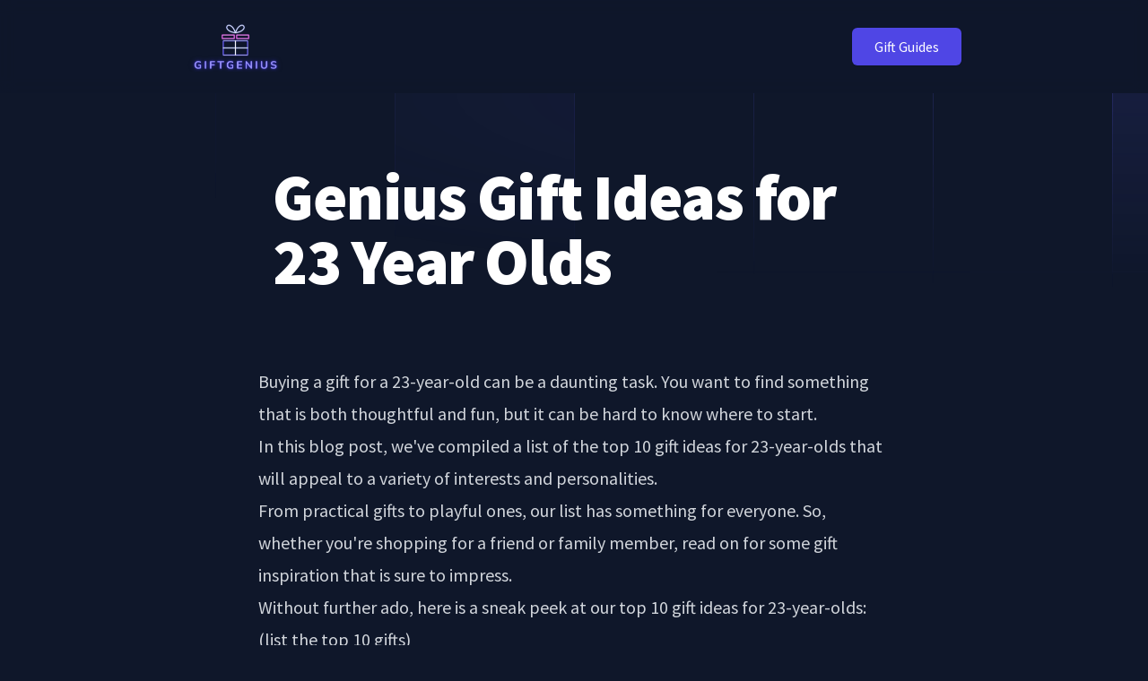

--- FILE ---
content_type: text/html; charset=utf-8
request_url: https://www.giftgenius.io/
body_size: 6879
content:
<!DOCTYPE html>
<html lang="en" class="smooth-scroll">
  <head>
    <meta charset="UTF-8">
    <meta name="viewport" content="width=device-width">
    <link rel="icon" type="image/png" href="/favicon.png">
    <!-- Generator --><meta name="generator" content="Astro v2.0.17">

<!-- SEO Tags -->
<title>Gift Genius: Level Up With Unique Gift Ideas Powered by Artificial Intelligence</title>
<meta name="description" content="Find the perfect gift for any occasion with Gift Genius. Our advanced AI technology generates personalized gift ideas based on the recipient's interests and relationship to you. Say goodbye to the stress of gift-giving and hello to the joy of giving the perfect gift.">
<link rel="canonical" href="https://www.giftgenius.io">
<meta name="robots" content="index, follow">

<!-- Google / Search Engine Tags -->
<meta itemprop="name" content="Gift Genius: Level Up With Unique Gift Ideas Powered by Artificial Intelligence">
<meta itemprop="description" content="Find the perfect gift for any occasion with Gift Genius. Our advanced AI technology generates personalized gift ideas based on the recipient's interests and relationship to you. Say goodbye to the stress of gift-giving and hello to the joy of giving the perfect gift.">
<meta itemprop="image" content="/social.jpg">

<!-- Facebook Meta Tags -->
<meta property="og:url" content="https://www.giftgenius.io">
<meta property="og:type" content="website">
<meta property="og:title" content="Gift Genius: Level Up With Unique Gift Ideas Powered by Artificial Intelligence">
<meta property="og:description" content="Find the perfect gift for any occasion with Gift Genius. Our advanced AI technology generates personalized gift ideas based on the recipient's interests and relationship to you. Say goodbye to the stress of gift-giving and hello to the joy of giving the perfect gift.">
<meta property="og:image" content="/social.jpg">

<!-- Twitter Meta Tags -->
<meta name="twitter:url" content="https://www.giftgenius.io">
<meta name="twitter:card" content="summary_large_image">
<meta name="twitter:title" content="Gift Genius: Level Up With Unique Gift Ideas Powered by Artificial Intelligence">
<meta name="twitter:description" content="Find the perfect gift for any occasion with Gift Genius. Our advanced AI technology generates personalized gift ideas based on the recipient's interests and relationship to you. Say goodbye to the stress of gift-giving and hello to the joy of giving the perfect gift.">
<meta name="twitter:image" content="/social.jpg">
    <script type="text/partytown" src="https://www.googletagmanager.com/gtag/js?id=G-BB90YL8KNB"></script><script type="text/partytown">
    window.dataLayer = window.dataLayer || [];
    window.gtag = function gtag() {
      window.dataLayer.push(arguments);
    };
    gtag('js', new Date());
    gtag('config', 'G-BB90YL8KNB');
  </script>
    
  <link rel="stylesheet" href="/_astro/404.46f6ba36.css" /><script type="module" src="/_astro/hoisted.76b928c0.js"></script>
<script type="module" src="/_astro/page.b7cc8384.js"></script>
<script>!(function(w,p,f,c){c=w[p]=Object.assign(w[p]||{},{"lib":"/~partytown/","debug":false});c[f]=(c[f]||[]).concat(["dataLayer.push"])})(window,'partytown','forward');/* Partytown 0.7.5 - MIT builder.io */
!function(t,e,n,i,r,o,a,d,s,c,p,l){function u(){l||(l=1,"/"==(a=(o.lib||"/~partytown/")+(o.debug?"debug/":""))[0]&&(s=e.querySelectorAll('script[type="text/partytown"]'),i!=t?i.dispatchEvent(new CustomEvent("pt1",{detail:t})):(d=setTimeout(f,1e4),e.addEventListener("pt0",w),r?h(1):n.serviceWorker?n.serviceWorker.register(a+(o.swPath||"partytown-sw.js"),{scope:a}).then((function(t){t.active?h():t.installing&&t.installing.addEventListener("statechange",(function(t){"activated"==t.target.state&&h()}))}),console.error):f())))}function h(t){c=e.createElement(t?"script":"iframe"),t||(c.setAttribute("style","display:block;width:0;height:0;border:0;visibility:hidden"),c.setAttribute("aria-hidden",!0)),c.src=a+"partytown-"+(t?"atomics.js?v=0.7.5":"sandbox-sw.html?"+Date.now()),e.body.appendChild(c)}function f(n,r){for(w(),i==t&&(o.forward||[]).map((function(e){delete t[e.split(".")[0]]})),n=0;n<s.length;n++)(r=e.createElement("script")).innerHTML=s[n].innerHTML,e.head.appendChild(r);c&&c.parentNode.removeChild(c)}function w(){clearTimeout(d)}o=t.partytown||{},i==t&&(o.forward||[]).map((function(e){p=t,e.split(".").map((function(e,n,i){p=p[i[n]]=n+1<i.length?"push"==i[n+1]?[]:p[i[n]]||{}:function(){(t._ptf=t._ptf||[]).push(i,arguments)}}))})),"complete"==e.readyState?u():(t.addEventListener("DOMContentLoaded",u),t.addEventListener("load",u))}(window,document,navigator,top,window.crossOriginIsolated);</script></head>
  <body class="relative flex min-h-screen flex-col bg-mono-900">
    <div class="sticky top-0 z-10 bg-mono-900/50 backdrop-blur">
  <header class="mx-auto flex w-full max-w-4xl items-center justify-between py-6 px-4">
    <a rel="prefetch" href="/" class="block">
      <img src="https://res.cloudinary.com/reillybuilt/image/upload/c_scale,f_auto,h_112,q_auto/v1679497804/giftgenius/logo.png" class="h-10 w-auto sm:h-14" alt="Gift Genius">
    </a>

    <ul class="flex items-center gap-x-12">
      <li class="text-white">
            <a rel="prefetch" href="/gift-ideas" class="bg-primary-600 hover:bg-primary-700 focus:ring-primary-500 inline-flex w-full items-center justify-center rounded-md border border-transparent px-6 py-2 text-base font-medium text-white shadow-sm transition focus:outline-none focus:ring-2 focus:ring-offset-2 disabled:text-white/60">
              Gift Guides
            </a>
          </li>
    </ul>
  </header>
</div>
    <main class="flex-1">
      <style>astro-island,astro-slot{display:contents}</style><script>(self.Astro=self.Astro||{}).load=a=>{(async()=>await(await a())())()},window.dispatchEvent(new Event("astro:load"));var l;{const c={0:t=>t,1:t=>JSON.parse(t,o),2:t=>new RegExp(t),3:t=>new Date(t),4:t=>new Map(JSON.parse(t,o)),5:t=>new Set(JSON.parse(t,o)),6:t=>BigInt(t),7:t=>new URL(t),8:t=>new Uint8Array(JSON.parse(t)),9:t=>new Uint16Array(JSON.parse(t)),10:t=>new Uint32Array(JSON.parse(t))},o=(t,s)=>{if(t===""||!Array.isArray(s))return s;const[e,n]=s;return e in c?c[e](n):void 0};customElements.get("astro-island")||customElements.define("astro-island",(l=class extends HTMLElement{constructor(){super(...arguments);this.hydrate=()=>{if(!this.hydrator||this.parentElement&&this.parentElement.closest("astro-island[ssr]"))return;const s=this.querySelectorAll("astro-slot"),e={},n=this.querySelectorAll("template[data-astro-template]");for(const r of n){const i=r.closest(this.tagName);!i||!i.isSameNode(this)||(e[r.getAttribute("data-astro-template")||"default"]=r.innerHTML,r.remove())}for(const r of s){const i=r.closest(this.tagName);!i||!i.isSameNode(this)||(e[r.getAttribute("name")||"default"]=r.innerHTML)}const a=this.hasAttribute("props")?JSON.parse(this.getAttribute("props"),o):{};this.hydrator(this)(this.Component,a,e,{client:this.getAttribute("client")}),this.removeAttribute("ssr"),window.removeEventListener("astro:hydrate",this.hydrate),window.dispatchEvent(new CustomEvent("astro:hydrate"))}}connectedCallback(){!this.hasAttribute("await-children")||this.firstChild?this.childrenConnectedCallback():new MutationObserver((s,e)=>{e.disconnect(),this.childrenConnectedCallback()}).observe(this,{childList:!0})}async childrenConnectedCallback(){window.addEventListener("astro:hydrate",this.hydrate);let s=this.getAttribute("before-hydration-url");s&&await import(s),this.start()}start(){const s=JSON.parse(this.getAttribute("opts")),e=this.getAttribute("client");if(Astro[e]===void 0){window.addEventListener(`astro:${e}`,()=>this.start(),{once:!0});return}Astro[e](async()=>{const n=this.getAttribute("renderer-url"),[a,{default:r}]=await Promise.all([import(this.getAttribute("component-url")),n?import(n):()=>()=>{}]),i=this.getAttribute("component-export")||"default";if(!i.includes("."))this.Component=a[i];else{this.Component=a;for(const d of i.split("."))this.Component=this.Component[d]}return this.hydrator=r,this.hydrate},s,this)}attributeChangedCallback(){this.hydrator&&this.hydrate()}},l.observedAttributes=["props"],l))}</script><div class="relative isolate overflow-hidden bg-gradient-to-b from-mono-900 to-mono-900">
  <svg class="absolute inset-0 -z-10 h-full w-full stroke-primary-500/10 [mask-image:radial-gradient(100%_100%_at_top_right,white,transparent)]" aria-hidden="true">
    <defs>
      <pattern id="983e3e4c-de6d-4c3f-8d64-b9761d1534cc" width="200" height="200" x="50%" y="-1" patternUnits="userSpaceOnUse">
        <path d="M.5 200V.5H200" fill="none"></path>
      </pattern>
    </defs>
    <svg x="50%" y="-1" class="overflow-visible fill-primary-500/10">
      <path d="M-200 0h201v201h-201Z M600 0h201v201h-201Z M-400 600h201v201h-201Z M200 800h201v201h-201Z" stroke-width="0"></path>
    </svg>
    <rect width="100%" height="100%" stroke-width="0" fill="url(#983e3e4c-de6d-4c3f-8d64-b9761d1534cc)"></rect>
  </svg>
  <svg class="absolute inset-0 -z-10 h-full w-full stroke-primary-500/10 [mask-image:radial-gradient(100%_100%_at_top_right,white,transparent)]" aria-hidden="true">
    <defs>
      <pattern id="0787a7c5-978c-4f66-83c7-11c213f99cb7" width="200" height="200" x="50%" y="-1" patternUnits="userSpaceOnUse">
        <path d="M.5 200V.5H200" fill="none"></path>
      </pattern>
    </defs>
    <rect width="100%" height="100%" stroke-width="0" fill="url(#0787a7c5-978c-4f66-83c7-11c213f99cb7)"></rect>
  </svg>
  <div class="mx-auto flex max-w-5xl flex-col px-4 py-6 sm:py-10 sm:px-6 md:py-40 lg:px-8">
      <h1 class="mx-auto max-w-3xl text-center text-3xl font-extrabold leading-[2.75rem] tracking-[-0.02em] text-white sm:text-4xl md:text-6xl md:leading-[4.5rem]">
        <span class="bg-gradient-to-r from-violet-400 to-primary-400 bg-clip-text text-transparent">
          Gift Genius:
        </span>
        Discover the Perfect Present Every Time
      </h1>
      <p class="mx-auto max-w-3xl pt-6 text-center text-lg text-primary-200 sm:text-xl">
        Gift Genius provides personalized gift recommendations tailored to the
        recipient's preferences, ensuring you find the ideal present for any
        occasion. Say goodbye to the stress of gift-giving and let us help you
        make every celebration memorable.
      </p>
      <div class="pt-12">
        <astro-island uid="1mRMkp" component-url="/_astro/FormGroup.f3efa950.js" component-export="default" renderer-url="/_astro/client.316a019a.js" props="{}" ssr="" client="load" opts="{&quot;name&quot;:&quot;FormGroup&quot;,&quot;value&quot;:true}" await-children=""><!--[--><div class="mx-auto max-w-4xl rounded-xl bg-primary-900/20 py-8 px-4 backdrop-blur sm:px-12 sm:pt-16 sm:pb-10"><form><div class="grid grid-cols-1 gap-6"><div class="grid gap-y-2 sm:grid-cols-3 sm:items-start sm:gap-4 sm:gap-x-4"><label for="occasion" class="block text-lg font-bold capitalize text-primary-400 sm:mt-px sm:pt-2 sm:text-xl">occasion</label><div class="mt-1 sm:col-span-2 sm:mt-0"><!--[--><!--[--><div data-headlessui-state><div class="relative"><input defaultvalue aria-expanded="false" aria-autocomplete="list" id="headlessui-combobox-input-1" role="combobox" type="text" tabindex="0" data-headlessui-state class="w-full rounded-lg border-0 bg-primary-700/30 pb-1.5 text-center text-xl font-bold text-primary-100 shadow-sm ring-1 ring-primary-800 placeholder:text-primary-500 focus:ring-primary-700 focus:ring-transparent focus:placeholder:text-transparent focus:placeholder:text-primary-500 disabled:cursor-not-allowed disabled:bg-gray-50 disabled:text-gray-500 disabled:ring-gray-200" placeholder="Enter or select occasion" required><button id="headlessui-combobox-button-2" type="button" tabindex="-1" aria-haspopup="listbox" aria-expanded="false" data-headlessui-state class="absolute inset-y-0 right-0 flex items-center rounded-r-md bg-primary-700/50 px-3 focus:outline-none"><svg xmlns="http://www.w3.org/2000/svg" viewBox="0 0 20 20" fill="currentColor" aria-hidden="true" class="h-5 w-5 text-gray-400"><path fill-rule="evenodd" d="M10 3a.75.75 0 01.55.24l3.25 3.5a.75.75 0 11-1.1 1.02L10 4.852 7.3 7.76a.75.75 0 01-1.1-1.02l3.25-3.5A.75.75 0 0110 3zm-3.76 9.2a.75.75 0 011.06.04l2.7 2.908 2.7-2.908a.75.75 0 111.1 1.02l-3.25 3.5a.75.75 0 01-1.1 0l-3.25-3.5a.75.75 0 01.04-1.06z" clip-rule="evenodd"></path></svg></button><!----></div></div><!--]--><!--]--></div></div><div class="grid gap-y-2 sm:grid-cols-3 sm:items-start sm:gap-4 sm:gap-x-4"><label for="interests" class="block text-lg font-bold capitalize text-primary-400 sm:mt-px sm:pt-2 sm:text-xl">interests</label><div class="mt-1 sm:col-span-2 sm:mt-0"><!--[--><!--[--><div data-headlessui-state><div class="relative"><input defaultvalue aria-expanded="false" aria-autocomplete="list" id="headlessui-combobox-input-4" role="combobox" type="text" tabindex="0" data-headlessui-state class="w-full rounded-lg border-0 bg-primary-700/30 pb-1.5 text-center text-xl font-bold text-primary-100 shadow-sm ring-1 ring-primary-800 placeholder:text-primary-500 focus:ring-primary-700 focus:ring-transparent focus:placeholder:text-transparent focus:placeholder:text-primary-500 disabled:cursor-not-allowed disabled:bg-gray-50 disabled:text-gray-500 disabled:ring-gray-200" placeholder="Enter or select interests" required><button id="headlessui-combobox-button-5" type="button" tabindex="-1" aria-haspopup="listbox" aria-expanded="false" data-headlessui-state class="absolute inset-y-0 right-0 flex items-center rounded-r-md bg-primary-700/50 px-3 focus:outline-none"><svg xmlns="http://www.w3.org/2000/svg" viewBox="0 0 20 20" fill="currentColor" aria-hidden="true" class="h-5 w-5 text-gray-400"><path fill-rule="evenodd" d="M10 3a.75.75 0 01.55.24l3.25 3.5a.75.75 0 11-1.1 1.02L10 4.852 7.3 7.76a.75.75 0 01-1.1-1.02l3.25-3.5A.75.75 0 0110 3zm-3.76 9.2a.75.75 0 011.06.04l2.7 2.908 2.7-2.908a.75.75 0 111.1 1.02l-3.25 3.5a.75.75 0 01-1.1 0l-3.25-3.5a.75.75 0 01.04-1.06z" clip-rule="evenodd"></path></svg></button><!----></div><!----></div><!--]--><!--]--></div></div><div class="grid gap-y-2 sm:grid-cols-3 sm:items-start sm:gap-4 sm:gap-x-4" style="display:none;"><label for="age" class="block text-lg font-bold capitalize text-primary-400 sm:mt-px sm:pt-2 sm:text-xl">age</label><div class="mt-1 sm:col-span-2 sm:mt-0"><!--[--><!--[--><div data-headlessui-state><div class="relative"><input defaultvalue aria-expanded="false" aria-autocomplete="list" id="headlessui-combobox-input-7" role="combobox" type="text" tabindex="0" data-headlessui-state class="w-full rounded-lg border-0 bg-primary-700/30 pb-1.5 text-center text-xl font-bold text-primary-100 shadow-sm ring-1 ring-primary-800 placeholder:text-primary-500 focus:ring-primary-700 focus:ring-transparent focus:placeholder:text-transparent focus:placeholder:text-primary-500 disabled:cursor-not-allowed disabled:bg-gray-50 disabled:text-gray-500 disabled:ring-gray-200" placeholder="Enter or select age"><button id="headlessui-combobox-button-8" type="button" tabindex="-1" aria-haspopup="listbox" aria-expanded="false" data-headlessui-state class="absolute inset-y-0 right-0 flex items-center rounded-r-md bg-primary-700/50 px-3 focus:outline-none"><svg xmlns="http://www.w3.org/2000/svg" viewBox="0 0 20 20" fill="currentColor" aria-hidden="true" class="h-5 w-5 text-gray-400"><path fill-rule="evenodd" d="M10 3a.75.75 0 01.55.24l3.25 3.5a.75.75 0 11-1.1 1.02L10 4.852 7.3 7.76a.75.75 0 01-1.1-1.02l3.25-3.5A.75.75 0 0110 3zm-3.76 9.2a.75.75 0 011.06.04l2.7 2.908 2.7-2.908a.75.75 0 111.1 1.02l-3.25 3.5a.75.75 0 01-1.1 0l-3.25-3.5a.75.75 0 01.04-1.06z" clip-rule="evenodd"></path></svg></button><!----></div></div><!--]--><!--]--></div></div><div class="grid gap-y-2 sm:grid-cols-3 sm:items-start sm:gap-4 sm:gap-x-4" style="display:none;"><label for="budget" class="block text-lg font-bold capitalize text-primary-400 sm:mt-px sm:pt-2 sm:text-xl">budget</label><div class="mt-1 sm:col-span-2 sm:mt-0"><!--[--><!--[--><div data-headlessui-state><div class="relative"><input defaultvalue aria-expanded="false" aria-autocomplete="list" id="headlessui-combobox-input-10" role="combobox" type="text" tabindex="0" data-headlessui-state class="w-full rounded-lg border-0 bg-primary-700/30 pb-1.5 text-center text-xl font-bold text-primary-100 shadow-sm ring-1 ring-primary-800 placeholder:text-primary-500 focus:ring-primary-700 focus:ring-transparent focus:placeholder:text-transparent focus:placeholder:text-primary-500 disabled:cursor-not-allowed disabled:bg-gray-50 disabled:text-gray-500 disabled:ring-gray-200" placeholder="Enter or select budget"><button id="headlessui-combobox-button-11" type="button" tabindex="-1" aria-haspopup="listbox" aria-expanded="false" data-headlessui-state class="absolute inset-y-0 right-0 flex items-center rounded-r-md bg-primary-700/50 px-3 focus:outline-none"><svg xmlns="http://www.w3.org/2000/svg" viewBox="0 0 20 20" fill="currentColor" aria-hidden="true" class="h-5 w-5 text-gray-400"><path fill-rule="evenodd" d="M10 3a.75.75 0 01.55.24l3.25 3.5a.75.75 0 11-1.1 1.02L10 4.852 7.3 7.76a.75.75 0 01-1.1-1.02l3.25-3.5A.75.75 0 0110 3zm-3.76 9.2a.75.75 0 011.06.04l2.7 2.908 2.7-2.908a.75.75 0 111.1 1.02l-3.25 3.5a.75.75 0 01-1.1 0l-3.25-3.5a.75.75 0 01.04-1.06z" clip-rule="evenodd"></path></svg></button><!----></div></div><!--]--><!--]--></div></div><div class="grid gap-y-2 sm:grid-cols-3 sm:items-start sm:gap-4 sm:gap-x-4" style="display:none;"><label for="Personality traits" class="block text-lg font-bold capitalize text-primary-400 sm:mt-px sm:pt-2 sm:text-xl">Personality traits</label><div class="mt-1 sm:col-span-2 sm:mt-0"><!--[--><!--[--><div data-headlessui-state><div class="relative"><input defaultvalue aria-expanded="false" aria-autocomplete="list" id="headlessui-combobox-input-13" role="combobox" type="text" tabindex="0" data-headlessui-state class="w-full rounded-lg border-0 bg-primary-700/30 pb-1.5 text-center text-xl font-bold text-primary-100 shadow-sm ring-1 ring-primary-800 placeholder:text-primary-500 focus:ring-primary-700 focus:ring-transparent focus:placeholder:text-transparent focus:placeholder:text-primary-500 disabled:cursor-not-allowed disabled:bg-gray-50 disabled:text-gray-500 disabled:ring-gray-200" placeholder="Enter or select traits"><button id="headlessui-combobox-button-14" type="button" tabindex="-1" aria-haspopup="listbox" aria-expanded="false" data-headlessui-state class="absolute inset-y-0 right-0 flex items-center rounded-r-md bg-primary-700/50 px-3 focus:outline-none"><svg xmlns="http://www.w3.org/2000/svg" viewBox="0 0 20 20" fill="currentColor" aria-hidden="true" class="h-5 w-5 text-gray-400"><path fill-rule="evenodd" d="M10 3a.75.75 0 01.55.24l3.25 3.5a.75.75 0 11-1.1 1.02L10 4.852 7.3 7.76a.75.75 0 01-1.1-1.02l3.25-3.5A.75.75 0 0110 3zm-3.76 9.2a.75.75 0 011.06.04l2.7 2.908 2.7-2.908a.75.75 0 111.1 1.02l-3.25 3.5a.75.75 0 01-1.1 0l-3.25-3.5a.75.75 0 01.04-1.06z" clip-rule="evenodd"></path></svg></button><!----></div><!----></div><!--]--><!--]--></div></div><div class="grid gap-y-2 sm:grid-cols-3 sm:items-start sm:gap-4 sm:gap-x-4" style="display:none;"><label for="relationship" class="block text-lg font-bold capitalize text-primary-400 sm:mt-px sm:pt-2 sm:text-xl">relationship</label><div class="mt-1 sm:col-span-2 sm:mt-0"><!--[--><!--[--><div data-headlessui-state><div class="relative"><input defaultvalue aria-expanded="false" aria-autocomplete="list" id="headlessui-combobox-input-16" role="combobox" type="text" tabindex="0" data-headlessui-state class="w-full rounded-lg border-0 bg-primary-700/30 pb-1.5 text-center text-xl font-bold text-primary-100 shadow-sm ring-1 ring-primary-800 placeholder:text-primary-500 focus:ring-primary-700 focus:ring-transparent focus:placeholder:text-transparent focus:placeholder:text-primary-500 disabled:cursor-not-allowed disabled:bg-gray-50 disabled:text-gray-500 disabled:ring-gray-200" placeholder="Enter or select relationship"><button id="headlessui-combobox-button-17" type="button" tabindex="-1" aria-haspopup="listbox" aria-expanded="false" data-headlessui-state class="absolute inset-y-0 right-0 flex items-center rounded-r-md bg-primary-700/50 px-3 focus:outline-none"><svg xmlns="http://www.w3.org/2000/svg" viewBox="0 0 20 20" fill="currentColor" aria-hidden="true" class="h-5 w-5 text-gray-400"><path fill-rule="evenodd" d="M10 3a.75.75 0 01.55.24l3.25 3.5a.75.75 0 11-1.1 1.02L10 4.852 7.3 7.76a.75.75 0 01-1.1-1.02l3.25-3.5A.75.75 0 0110 3zm-3.76 9.2a.75.75 0 011.06.04l2.7 2.908 2.7-2.908a.75.75 0 111.1 1.02l-3.25 3.5a.75.75 0 01-1.1 0l-3.25-3.5a.75.75 0 01.04-1.06z" clip-rule="evenodd"></path></svg></button><!----></div></div><!--]--><!--]--></div></div><div class="grid gap-y-2 sm:grid-cols-3 sm:items-start sm:gap-4 sm:gap-x-4" style="display:none;"><label for="gift types" class="block text-lg font-bold capitalize text-primary-400 sm:mt-px sm:pt-2 sm:text-xl">gift types</label><div class="mt-1 sm:col-span-2 sm:mt-0"><!--[--><!--[--><div data-headlessui-state><div class="relative"><input defaultvalue aria-expanded="false" aria-autocomplete="list" id="headlessui-combobox-input-19" role="combobox" type="text" tabindex="0" data-headlessui-state class="w-full rounded-lg border-0 bg-primary-700/30 pb-1.5 text-center text-xl font-bold text-primary-100 shadow-sm ring-1 ring-primary-800 placeholder:text-primary-500 focus:ring-primary-700 focus:ring-transparent focus:placeholder:text-transparent focus:placeholder:text-primary-500 disabled:cursor-not-allowed disabled:bg-gray-50 disabled:text-gray-500 disabled:ring-gray-200" placeholder="Enter or select gift types"><button id="headlessui-combobox-button-20" type="button" tabindex="-1" aria-haspopup="listbox" aria-expanded="false" data-headlessui-state class="absolute inset-y-0 right-0 flex items-center rounded-r-md bg-primary-700/50 px-3 focus:outline-none"><svg xmlns="http://www.w3.org/2000/svg" viewBox="0 0 20 20" fill="currentColor" aria-hidden="true" class="h-5 w-5 text-gray-400"><path fill-rule="evenodd" d="M10 3a.75.75 0 01.55.24l3.25 3.5a.75.75 0 11-1.1 1.02L10 4.852 7.3 7.76a.75.75 0 01-1.1-1.02l3.25-3.5A.75.75 0 0110 3zm-3.76 9.2a.75.75 0 011.06.04l2.7 2.908 2.7-2.908a.75.75 0 111.1 1.02l-3.25 3.5a.75.75 0 01-1.1 0l-3.25-3.5a.75.75 0 01.04-1.06z" clip-rule="evenodd"></path></svg></button><!----></div><!----></div><!--]--><!--]--></div></div><div class="flex flex-wrap items-center gap-y-6 gap-x-2 pt-6 sm:gap-x-4"><button type="button" class="flex items-center rounded-full border-2 border-dashed px-3 py-2 text-sm sm:px-4 sm:text-base border-primary-600/80 text-primary-400 hover:border-primary-600 hover:text-white"><span><!--[--> Age <!--]--></span><svg class="h-5 w-5 pl-1 sm:h-6 sm:w-6 sm:pl-2" xmlns="http://www.w3.org/2000/svg" fill="none" viewBox="0 0 24 24" stroke-width="1.5" stroke="currentColor"><path stroke-linecap="round" stroke-linejoin="round" d="M12 4.5v15m7.5-7.5h-15"></path></svg></button><button type="button" class="flex items-center rounded-full border-2 border-dashed px-3 py-2 text-sm sm:px-4 sm:text-base border-primary-600/80 text-primary-400 hover:border-primary-600 hover:text-white"><span><!--[--> Gift Types <!--]--></span><svg class="h-5 w-5 pl-1 sm:h-6 sm:w-6 sm:pl-2" xmlns="http://www.w3.org/2000/svg" fill="none" viewBox="0 0 24 24" stroke-width="1.5" stroke="currentColor"><path stroke-linecap="round" stroke-linejoin="round" d="M12 4.5v15m7.5-7.5h-15"></path></svg></button><button type="button" class="flex items-center rounded-full border-2 border-dashed px-3 py-2 text-sm sm:px-4 sm:text-base border-primary-600/80 text-primary-400 hover:border-primary-600 hover:text-white"><span><!--[--> Budget <!--]--></span><svg class="h-5 w-5 pl-1 sm:h-6 sm:w-6 sm:pl-2" xmlns="http://www.w3.org/2000/svg" fill="none" viewBox="0 0 24 24" stroke-width="1.5" stroke="currentColor"><path stroke-linecap="round" stroke-linejoin="round" d="M12 4.5v15m7.5-7.5h-15"></path></svg></button><button type="button" class="flex items-center rounded-full border-2 border-dashed px-3 py-2 text-sm sm:px-4 sm:text-base border-primary-600/80 text-primary-400 hover:border-primary-600 hover:text-white"><span><!--[--> Personality Traits <!--]--></span><svg class="h-5 w-5 pl-1 sm:h-6 sm:w-6 sm:pl-2" xmlns="http://www.w3.org/2000/svg" fill="none" viewBox="0 0 24 24" stroke-width="1.5" stroke="currentColor"><path stroke-linecap="round" stroke-linejoin="round" d="M12 4.5v15m7.5-7.5h-15"></path></svg></button><button type="button" class="flex items-center rounded-full border-2 border-dashed px-3 py-2 text-sm sm:px-4 sm:text-base border-primary-600/80 text-primary-400 hover:border-primary-600 hover:text-white"><span><!--[--> Relationship <!--]--></span><svg class="h-5 w-5 pl-1 sm:h-6 sm:w-6 sm:pl-2" xmlns="http://www.w3.org/2000/svg" fill="none" viewBox="0 0 24 24" stroke-width="1.5" stroke="currentColor"><path stroke-linecap="round" stroke-linejoin="round" d="M12 4.5v15m7.5-7.5h-15"></path></svg></button></div></div><div class="mx-auto mt-8 px-2 text-center"><button type="submit" class="bg-primary-600 hover:bg-primary-700 focus:ring-primary-500 relative inline-flex w-full items-center justify-center rounded-md border border-transparent px-8 py-3 text-lg font-medium text-white shadow-sm transition focus:outline-none focus:ring-2 focus:ring-offset-2 disabled:text-white/60"><!--[--> Find gifts → <!--]--><!----></button></div></form></div><ul enter-from-class="opacity-0 translate-x-8" enter-active-class="ease-in transition-all duration-500" enter-to-class="opacity-100 translate-x-0" leave-from-class="opacity-100 translate-x-0" leave-active-class="ease-out transition-all duration-300" leave-to-class="opacity-0 -translate-x-8" id="results" class="mx-auto grid max-w-4xl grid-cols-1 gap-y-14 pt-20"></ul><!----><div style="display:none;" id="error" class="pointer-events-none fixed inset-x-0 bottom-0 z-20 sm:flex sm:justify-center sm:px-6 sm:pb-5 lg:px-8 my-8"><div class="pointer-events-auto flex w-full max-w-xl items-center justify-between gap-x-6 bg-rose-500/90 py-2.5 px-6 ring-1 ring-rose-500 backdrop-blur-sm backdrop-saturate-0 sm:rounded-xl sm:py-3 sm:pr-3.5 sm:pl-4"><p class="text-base font-semibold leading-6 text-white"><!--[--><!--]--></p><button type="button" class="-m-1.5 flex-none p-1.5"><span class="sr-only">Dismiss</span><svg class="h-5 w-5 text-white" viewBox="0 0 20 20" fill="currentColor" aria-hidden="true"><path d="M6.28 5.22a.75.75 0 00-1.06 1.06L8.94 10l-3.72 3.72a.75.75 0 101.06 1.06L10 11.06l3.72 3.72a.75.75 0 101.06-1.06L11.06 10l3.72-3.72a.75.75 0 00-1.06-1.06L10 8.94 6.28 5.22z"></path></svg></button></div></div><!--]--></astro-island>
      </div>
    </div>
</div><div class="prose prose-lg prose-invert max-w-none">
    <section class="md:flex md:items-center md:justify-between">
          <div class="text-center md:text-left">
            <h2 class="max-w-xl">
               Find the <span class="bg-gradient-to-r from-violet-400 to-primary-400 bg-clip-text text-transparent">perfect gift</span> for any occasion 
            </h2>
            <p class="lead max-w-2xl">Gift Genius uses advanced AI technology to generate personalized gift recommendations that are tailored to the recipient&#39;s interests and relationship to you. Say goodbye to generic gift ideas and hello to stress-free gift-giving.</p>
            <a href="/gift-ideas" class="inline-flex items-center justify-center rounded-md border border-transparent bg-primary-600 px-6 py-2 text-base font-medium text-white no-underline shadow-sm transition hover:bg-primary-700 focus:outline-none focus:ring-2 focus:ring-primary-500 focus:ring-offset-2 disabled:text-white/60">
                Browse Gift Guides
              </a>
          </div>
          <div class="flex items-center justify-center">
            <img src="/_astro/award.64d04f98.svg" class="h-80 w-auto" alt="">
          </div>
        </section><section class="md:flex md:items-center md:justify-between md:flex-row-reverse">
          <div class="text-center md:text-left">
            <h2 class="max-w-xl">
               Personalized Gift Recommendations, <span class="bg-gradient-to-r from-violet-400 to-primary-400 bg-clip-text text-transparent">Powered by AI</span>
            </h2>
            <p class="lead max-w-2xl">Gift Genius values personalization. Our AI technology generates gift recommendations based on the recipient&#39;s interests, age range, and relationship to you. We&#39;ve thoughtfully considered every feature to provide you with an amazing gift-giving experience.</p>
            
          </div>
          <div class="flex items-center justify-center">
            <img src="/_astro/gift.6d5f16f3.svg" class="h-80 w-auto" alt="">
          </div>
        </section><section class="md:flex md:items-center md:justify-between">
          <div class="text-center md:text-left">
            <h2 class="max-w-xl">
               Tailored Gift Recommendations <span class="bg-gradient-to-r from-violet-400 to-primary-400 bg-clip-text text-transparent">for Every Occasion</span>
            </h2>
            <p class="lead max-w-2xl">Whether it&#39;s a birthday, anniversary, or holiday, Gift Genius has you covered. Our curated gift guides offer a wide selection of gift ideas for any occasion or recipient type, such as &quot;Gifts for Mom&quot; or &quot;Graduation Gifts.&quot; Or, input your own criteria to receive personalized gift recommendations that are tailored to the recipient&#39;s interests and personality.</p>
            <a href="/gift-ideas" class="inline-flex items-center justify-center rounded-md border border-transparent bg-primary-600 px-6 py-2 text-base font-medium text-white no-underline shadow-sm transition hover:bg-primary-700 focus:outline-none focus:ring-2 focus:ring-primary-500 focus:ring-offset-2 disabled:text-white/60">
                View our guides
              </a>
          </div>
          <div class="flex items-center justify-center">
            <img src="/_astro/baby.1a77f0fe.svg" class="h-80 w-auto" alt="">
          </div>
        </section>

    <section>
      <h2>Everything you need to find the perfect gift.</h2>
      <div class="grid grid-cols-2 gap-4">
        <div class="rounded-sm bg-primary-900/20 p-3 text-center">
              <div class="mx-auto max-w-md">
                <h3 class="pb-2">Advanced AI Technology</h3>
                <p>Gift Genius&#39;s advanced AI technology generates personalized gift recommendations that are tailored to the recipient&#39;s interests and relationship to you.</p>
              </div>
            </div><div class="rounded-sm bg-primary-900/20 p-3 text-center">
              <div class="mx-auto max-w-md">
                <h3 class="pb-2">Curated Gift Guides</h3>
                <p>Our curated gift guides offer a wide selection of gift ideas for any occasion or recipient type, making it easy to find the perfect gift.</p>
              </div>
            </div><div class="rounded-sm bg-primary-900/20 p-3 text-center">
              <div class="mx-auto max-w-md">
                <h3 class="pb-2">Tailored Gifts</h3>
                <p>Input your own criteria to receive personalized gift recommendations that are tailored to the recipient&#39;s interests and personality.</p>
              </div>
            </div><div class="rounded-sm bg-primary-900/20 p-3 text-center">
              <div class="mx-auto max-w-md">
                <h3 class="pb-2">Hassle-Free Gift-Giving</h3>
                <p>Say goodbye to generic gift ideas and hello to stress-free gift-giving with Gift Genius.</p>
              </div>
            </div>
      </div>

      <section class="flex items-center justify-between">
        <div>
          <h2>Make Your Loved Ones Feel Truly Special.</h2>
          <p class="lead max-w-2xl">
            Gift-giving should be a joy, not a stress. With Gift Genius, you can
            make your loved ones feel truly special with personalized gift
            recommendations that show you care.
          </p>
        </div>
        <div>
          <img src="/_astro/surprise.d115e6f7.svg" class="h-80 w-auto" alt="">
        </div>
      </section>
    </section>
  </div>
    </main>
    <footer>
  <div class="mx-auto max-w-7xl overflow-hidden py-10 px-6 lg:px-8">
    <nav class="-mb-6 columns-2 sm:flex sm:justify-center sm:space-x-12" aria-label="Footer">
      <div class="pb-6">
            <a rel="prefetch" href="/contact" class="text-mono-300 hover:text-mono-100 text-sm leading-6">
              Contact
            </a>
          </div><div class="pb-6">
            <a href="/privacy-policy" class="text-mono-300 hover:text-mono-100 text-sm leading-6">
              Privacy Policy
            </a>
          </div><div class="pb-6">
            <a href="/cookie-policy" class="text-mono-300 hover:text-mono-100 text-sm leading-6">
              Cookie Policy
            </a>
          </div><div class="pb-6">
            <a href="/terms-of-service" class="text-mono-300 hover:text-mono-100 text-sm leading-6">
              Terms of Service
            </a>
          </div>
    </nav>
    <p class="mt-6 text-center text-sm leading-5 text-mono-500">
      As an Amazon Associate, GiftGenius will earn commissions from qualifying
      purchases.
    </p>
    <p class="mt-4 text-center text-sm leading-5 text-primary-500">
      &copy; 2023 GiftGenius
    </p>
  </div>
</footer>
  </body></html>

--- FILE ---
content_type: text/html; charset=utf-8
request_url: https://www.giftgenius.io/gift-ideas
body_size: 11050
content:
<!DOCTYPE html>
<html lang="en" class="smooth-scroll">
  <head>
    <meta charset="UTF-8">
    <meta name="viewport" content="width=device-width">
    <link rel="icon" type="image/png" href="/favicon.png">
    <!-- Generator --><meta name="generator" content="Astro v2.0.17">

<!-- SEO Tags -->
<title>Genius Gift Ideas For All Occasions | Gift Genius</title>
<meta name="description" content="Looking for genius gift ideas for any occasion? Our handpicked selection of gifts for all titles will help you find the perfect present for your loved ones. From educational toys for toddlers to stylish accessories for adults, we have you covered. Browse our links to find gift ideas for specific ages and make your loved ones feel special with a gift they will cherish. Shop now and make any occasion unforgettable!">
<link rel="canonical" href="https://www.giftgenius.io/gift-ideas">
<meta name="robots" content="index, follow">

<!-- Google / Search Engine Tags -->
<meta itemprop="name" content="Genius Gift Ideas For All Occasions | Gift Genius">
<meta itemprop="description" content="Looking for genius gift ideas for any occasion? Our handpicked selection of gifts for all titles will help you find the perfect present for your loved ones. From educational toys for toddlers to stylish accessories for adults, we have you covered. Browse our links to find gift ideas for specific ages and make your loved ones feel special with a gift they will cherish. Shop now and make any occasion unforgettable!">
<meta itemprop="image" content="/social.jpg">

<!-- Facebook Meta Tags -->
<meta property="og:url" content="https://www.giftgenius.io/gift-ideas">
<meta property="og:type" content="website">
<meta property="og:title" content="Genius Gift Ideas For All Occasions | Gift Genius">
<meta property="og:description" content="Looking for genius gift ideas for any occasion? Our handpicked selection of gifts for all titles will help you find the perfect present for your loved ones. From educational toys for toddlers to stylish accessories for adults, we have you covered. Browse our links to find gift ideas for specific ages and make your loved ones feel special with a gift they will cherish. Shop now and make any occasion unforgettable!">
<meta property="og:image" content="/social.jpg">

<!-- Twitter Meta Tags -->
<meta name="twitter:url" content="https://www.giftgenius.io/gift-ideas">
<meta name="twitter:card" content="summary_large_image">
<meta name="twitter:title" content="Genius Gift Ideas For All Occasions | Gift Genius">
<meta name="twitter:description" content="Looking for genius gift ideas for any occasion? Our handpicked selection of gifts for all titles will help you find the perfect present for your loved ones. From educational toys for toddlers to stylish accessories for adults, we have you covered. Browse our links to find gift ideas for specific ages and make your loved ones feel special with a gift they will cherish. Shop now and make any occasion unforgettable!">
<meta name="twitter:image" content="/social.jpg">
    <script type="text/partytown" src="https://www.googletagmanager.com/gtag/js?id=G-BB90YL8KNB"></script><script type="text/partytown">
    window.dataLayer = window.dataLayer || [];
    window.gtag = function gtag() {
      window.dataLayer.push(arguments);
    };
    gtag('js', new Date());
    gtag('config', 'G-BB90YL8KNB');
  </script>
    
  <link rel="stylesheet" href="/_astro/404.46f6ba36.css" /><script type="module" src="/_astro/hoisted.76b928c0.js"></script>
<script type="module" src="/_astro/page.b7cc8384.js"></script>
<script>!(function(w,p,f,c){c=w[p]=Object.assign(w[p]||{},{"lib":"/~partytown/","debug":false});c[f]=(c[f]||[]).concat(["dataLayer.push"])})(window,'partytown','forward');/* Partytown 0.7.5 - MIT builder.io */
!function(t,e,n,i,r,o,a,d,s,c,p,l){function u(){l||(l=1,"/"==(a=(o.lib||"/~partytown/")+(o.debug?"debug/":""))[0]&&(s=e.querySelectorAll('script[type="text/partytown"]'),i!=t?i.dispatchEvent(new CustomEvent("pt1",{detail:t})):(d=setTimeout(f,1e4),e.addEventListener("pt0",w),r?h(1):n.serviceWorker?n.serviceWorker.register(a+(o.swPath||"partytown-sw.js"),{scope:a}).then((function(t){t.active?h():t.installing&&t.installing.addEventListener("statechange",(function(t){"activated"==t.target.state&&h()}))}),console.error):f())))}function h(t){c=e.createElement(t?"script":"iframe"),t||(c.setAttribute("style","display:block;width:0;height:0;border:0;visibility:hidden"),c.setAttribute("aria-hidden",!0)),c.src=a+"partytown-"+(t?"atomics.js?v=0.7.5":"sandbox-sw.html?"+Date.now()),e.body.appendChild(c)}function f(n,r){for(w(),i==t&&(o.forward||[]).map((function(e){delete t[e.split(".")[0]]})),n=0;n<s.length;n++)(r=e.createElement("script")).innerHTML=s[n].innerHTML,e.head.appendChild(r);c&&c.parentNode.removeChild(c)}function w(){clearTimeout(d)}o=t.partytown||{},i==t&&(o.forward||[]).map((function(e){p=t,e.split(".").map((function(e,n,i){p=p[i[n]]=n+1<i.length?"push"==i[n+1]?[]:p[i[n]]||{}:function(){(t._ptf=t._ptf||[]).push(i,arguments)}}))})),"complete"==e.readyState?u():(t.addEventListener("DOMContentLoaded",u),t.addEventListener("load",u))}(window,document,navigator,top,window.crossOriginIsolated);</script></head>
  <body class="relative flex min-h-screen flex-col bg-mono-900">
    <div class="sticky top-0 z-10 bg-mono-900/50 backdrop-blur">
  <header class="mx-auto flex w-full max-w-4xl items-center justify-between py-6 px-4">
    <a rel="prefetch" href="/" class="block">
      <img src="https://res.cloudinary.com/reillybuilt/image/upload/c_scale,f_auto,h_112,q_auto/v1679497804/giftgenius/logo.png" class="h-10 w-auto sm:h-14" alt="Gift Genius">
    </a>

    <ul class="flex items-center gap-x-12">
      <li class="text-white">
            <a rel="prefetch" href="/gift-ideas" class="bg-primary-600 hover:bg-primary-700 focus:ring-primary-500 inline-flex w-full items-center justify-center rounded-md border border-transparent px-6 py-2 text-base font-medium text-white shadow-sm transition focus:outline-none focus:ring-2 focus:ring-offset-2 disabled:text-white/60">
              Gift Guides
            </a>
          </li>
    </ul>
  </header>
</div>
    <main class="flex-1">
      <div class="relative isolate overflow-hidden bg-gradient-to-b from-mono-900 to-mono-900">
  <svg class="absolute inset-0 -z-10 h-full w-full stroke-primary-500/10 [mask-image:radial-gradient(100%_100%_at_top_right,white,transparent)]" aria-hidden="true">
    <defs>
      <pattern id="983e3e4c-de6d-4c3f-8d64-b9761d1534cc" width="200" height="200" x="50%" y="-1" patternUnits="userSpaceOnUse">
        <path d="M.5 200V.5H200" fill="none"></path>
      </pattern>
    </defs>
    <svg x="50%" y="-1" class="overflow-visible fill-primary-500/10">
      <path d="M-200 0h201v201h-201Z M600 0h201v201h-201Z M-400 600h201v201h-201Z M200 800h201v201h-201Z" stroke-width="0"></path>
    </svg>
    <rect width="100%" height="100%" stroke-width="0" fill="url(#983e3e4c-de6d-4c3f-8d64-b9761d1534cc)"></rect>
  </svg>
  <svg class="absolute inset-0 -z-10 h-full w-full stroke-primary-500/10 [mask-image:radial-gradient(100%_100%_at_top_right,white,transparent)]" aria-hidden="true">
    <defs>
      <pattern id="0787a7c5-978c-4f66-83c7-11c213f99cb7" width="200" height="200" x="50%" y="-1" patternUnits="userSpaceOnUse">
        <path d="M.5 200V.5H200" fill="none"></path>
      </pattern>
    </defs>
    <rect width="100%" height="100%" stroke-width="0" fill="url(#0787a7c5-978c-4f66-83c7-11c213f99cb7)"></rect>
  </svg>
  <div class="mx-auto flex max-w-5xl flex-col px-4 pt-14 sm:px-6 md:pt-20 lg:px-8">
      <h1 class="mx-auto max-w-2xl text-center text-3xl font-extrabold leading-[2.75rem] tracking-[-0.02em] text-white sm:text-4xl md:text-7xl">
        Genius Gift Ideas For All Occasions
      </h1>
    </div>
</div><section class="prose prose-lg prose-invert md:prose-xl prose-a:no-underline mx-auto max-w-3xl px-4 py-14 sm:px-6 lg:px-8 pt-20">
        <h2 class="border-primary-800 mb-4 border-b pb-4">
          Genius Gift Ideas for
          <span class="to-primary-400 block bg-gradient-to-r from-violet-400 bg-clip-text text-transparent sm:inline-block">
            1 - 5 Year Olds
          </span>
        </h2>
        <div class="not-prose">
          <ul class="grid grid-cols-1 gap-x-4 gap-y-6 sm:grid-cols-2">
            <li class="w-full">
                <a rel="prefetch" href="gift-ideas-for-1-year-olds" class="ring-primary-500 hover:text-primary-400 group block w-full rounded-md p-4 ring-1">
                  <div class="pb-4">
                    <h2 class="text-primary-50 group-hover:text-primary-200 text-3xl font-bold">
                      1 year olds
                    </h2>
                  </div>
                  <div>
                    <p class="text-primary-300 line-clamp-2 group-hover:text-primary-200 text-base">
                      Discover the best gift ideas for 1-year-olds with our comprehensive guide. Our top picks for developmental toys, educational games, and practical items are sure to engage curious minds and promote growth. Find the perfect present for any toddler and ensure hours of fun and learning. Browse our genius gift ideas now.
                    </p>
                  </div>
                </a>
              </li><li class="w-full">
                <a rel="prefetch" href="gift-ideas-for-2-year-olds" class="ring-primary-500 hover:text-primary-400 group block w-full rounded-md p-4 ring-1">
                  <div class="pb-4">
                    <h2 class="text-primary-50 group-hover:text-primary-200 text-3xl font-bold">
                      2 year olds
                    </h2>
                  </div>
                  <div>
                    <p class="text-primary-300 line-clamp-2 group-hover:text-primary-200 text-base">
                      Discover the ultimate gift guide for 2-year-olds with our carefully curated list of genius ideas that will amaze and entertain your growing toddler. From interactive toys to outdoor gear to creative playsets, our gift guide offers plenty of options for educational fun and skill-building activities. Find out what makes our top picks the best gifts for 2-year-olds and surprise your little one with something special today.
                    </p>
                  </div>
                </a>
              </li><li class="w-full">
                <a rel="prefetch" href="gift-ideas-for-3-year-olds" class="ring-primary-500 hover:text-primary-400 group block w-full rounded-md p-4 ring-1">
                  <div class="pb-4">
                    <h2 class="text-primary-50 group-hover:text-primary-200 text-3xl font-bold">
                      3 year olds
                    </h2>
                  </div>
                  <div>
                    <p class="text-primary-300 line-clamp-2 group-hover:text-primary-200 text-base">
                      If you&#39;re struggling to find the perfect gift for a 3 year old, don&#39;t worry - we&#39;ve got you covered. Check out our comprehensive guide featuring genius gift ideas that are sure to delight any toddler. From imaginative playsets to STEM-inspired toys to practical items, we&#39;ve compiled a range of options that foster creativity, curiosity, and learning. Don&#39;t miss out on our top picks for the best gifts for 3 year olds.
                    </p>
                  </div>
                </a>
              </li><li class="w-full">
                <a rel="prefetch" href="gift-ideas-for-4-year-olds" class="ring-primary-500 hover:text-primary-400 group block w-full rounded-md p-4 ring-1">
                  <div class="pb-4">
                    <h2 class="text-primary-50 group-hover:text-primary-200 text-3xl font-bold">
                      4 year olds
                    </h2>
                  </div>
                  <div>
                    <p class="text-primary-300 line-clamp-2 group-hover:text-primary-200 text-base">
                      Find the perfect gift for your 4-year-old with our comprehensive guide to genius gift ideas. We&#39;ve rounded up a variety of options, from creative toys to educational games to practical items that will promote growth and development. Don&#39;t settle for boring gifts – check out our top picks for the best gifts for 4 year olds and make their day!
                    </p>
                  </div>
                </a>
              </li><li class="w-full">
                <a rel="prefetch" href="gift-ideas-for-5-year-olds" class="ring-primary-500 hover:text-primary-400 group block w-full rounded-md p-4 ring-1">
                  <div class="pb-4">
                    <h2 class="text-primary-50 group-hover:text-primary-200 text-3xl font-bold">
                      5 year olds
                    </h2>
                  </div>
                  <div>
                    <p class="text-primary-300 line-clamp-2 group-hover:text-primary-200 text-base">
                      Looking for the perfect gift for a 5-year-old? Look no further than our comprehensive guide featuring genius gift ideas that are both fun and educational. From interactive STEM toys to outdoor play sets to art supplies, our top picks are designed to engage and inspire young minds. Don&#39;t miss out on the best gifts for 5 year olds that will leave them entertained and excited about learning.
                    </p>
                  </div>
                </a>
              </li>
          </ul>
        </div>
      </section><section class="prose prose-lg prose-invert md:prose-xl prose-a:no-underline mx-auto max-w-3xl px-4 py-14 sm:px-6 lg:px-8">
        <h2 class="border-primary-800 mb-4 border-b pb-4">
          Genius Gift Ideas for
          <span class="to-primary-400 block bg-gradient-to-r from-violet-400 bg-clip-text text-transparent sm:inline-block">
            6 - 10 Year Olds
          </span>
        </h2>
        <div class="not-prose">
          <ul class="grid grid-cols-1 gap-x-4 gap-y-6 sm:grid-cols-2">
            <li class="w-full">
                <a rel="prefetch" href="gift-ideas-for-6-year-olds" class="ring-primary-500 hover:text-primary-400 group block w-full rounded-md p-4 ring-1">
                  <div class="pb-4">
                    <h2 class="text-primary-50 group-hover:text-primary-200 text-3xl font-bold">
                      6 year olds
                    </h2>
                  </div>
                  <div>
                    <p class="text-primary-300 line-clamp-2 group-hover:text-primary-200 text-base">
                      Trying to find the ultimate gift for a 6-year-old? Look no further! Our ultimate guide features genius gift ideas that are tailored to engage their minds and encourage cognitive development. From craft kits to STEM toys to outdoor games, there&#39;s something for everyone. Explore our top picks for the best gifts for 6-year-olds and make their day extra special.
                    </p>
                  </div>
                </a>
              </li><li class="w-full">
                <a rel="prefetch" href="gift-ideas-for-7-year-olds" class="ring-primary-500 hover:text-primary-400 group block w-full rounded-md p-4 ring-1">
                  <div class="pb-4">
                    <h2 class="text-primary-50 group-hover:text-primary-200 text-3xl font-bold">
                      7 year olds
                    </h2>
                  </div>
                  <div>
                    <p class="text-primary-300 line-clamp-2 group-hover:text-primary-200 text-base">
                      Looking for gift ideas for a 7-year-old? Look no further! Our comprehensive guide features genius gift ideas that are sure to entertain and inspire any child. From creative sets to STEM toys to outdoor games, we&#39;ve got you covered with a variety of options that are both fun and educational. Don&#39;t miss out on our top picks for the best gifts for 7 year olds.
                    </p>
                  </div>
                </a>
              </li><li class="w-full">
                <a rel="prefetch" href="gift-ideas-for-8-year-olds" class="ring-primary-500 hover:text-primary-400 group block w-full rounded-md p-4 ring-1">
                  <div class="pb-4">
                    <h2 class="text-primary-50 group-hover:text-primary-200 text-3xl font-bold">
                      8 year olds
                    </h2>
                  </div>
                  <div>
                    <p class="text-primary-300 line-clamp-2 group-hover:text-primary-200 text-base">
                      Looking for unique and creative gift ideas for an 8-year-old? Look no further! Our guide features a wide range of amazing gifts that are perfect for any young child. From science kits to art supplies to outdoor games, you&#39;ll find something to suit every interest and personality. Don&#39;t settle for boring presents – discover our top picks for the best gifts for 8 year olds and surprise your child with a thoughtful and fun-filled gift they&#39;ll love.
                    </p>
                  </div>
                </a>
              </li><li class="w-full">
                <a rel="prefetch" href="gift-ideas-for-9-year-olds" class="ring-primary-500 hover:text-primary-400 group block w-full rounded-md p-4 ring-1">
                  <div class="pb-4">
                    <h2 class="text-primary-50 group-hover:text-primary-200 text-3xl font-bold">
                      9 year olds
                    </h2>
                  </div>
                  <div>
                    <p class="text-primary-300 line-clamp-2 group-hover:text-primary-200 text-base">
                      Looking for gift ideas for 9-year-olds? Look no further than our comprehensive guide featuring genius gift ideas that are sure to delight any child at their pre-teen age. From challenging puzzles to STEM kits to stylish accessories, we&#39;ve got you covered with a variety of options that will promote learning and creativity. Don&#39;t miss out on our top picks for the best gifts for 9-year-olds.
                    </p>
                  </div>
                </a>
              </li><li class="w-full">
                <a rel="prefetch" href="gift-ideas-for-10-year-olds" class="ring-primary-500 hover:text-primary-400 group block w-full rounded-md p-4 ring-1">
                  <div class="pb-4">
                    <h2 class="text-primary-50 group-hover:text-primary-200 text-3xl font-bold">
                      10 year olds
                    </h2>
                  </div>
                  <div>
                    <p class="text-primary-300 line-clamp-2 group-hover:text-primary-200 text-base">
                      Find the perfect gift for your 10-year-old with our genius gift ideas. Our guide includes a variety of options from STEM kits to outdoor games to creative crafts. We&#39;ve done the research and testing to ensure that each gift promotes learning and inspires imagination. Don&#39;t waste time scrolling through endless options, check out our top picks for the best gifts for 10 year olds.
                    </p>
                  </div>
                </a>
              </li>
          </ul>
        </div>
      </section><section class="prose prose-lg prose-invert md:prose-xl prose-a:no-underline mx-auto max-w-3xl px-4 py-14 sm:px-6 lg:px-8">
        <h2 class="border-primary-800 mb-4 border-b pb-4">
          Genius Gift Ideas for
          <span class="to-primary-400 block bg-gradient-to-r from-violet-400 bg-clip-text text-transparent sm:inline-block">
            11 - 15 Year Olds
          </span>
        </h2>
        <div class="not-prose">
          <ul class="grid grid-cols-1 gap-x-4 gap-y-6 sm:grid-cols-2">
            <li class="w-full">
                <a rel="prefetch" href="gift-ideas-for-11-year-olds" class="ring-primary-500 hover:text-primary-400 group block w-full rounded-md p-4 ring-1">
                  <div class="pb-4">
                    <h2 class="text-primary-50 group-hover:text-primary-200 text-3xl font-bold">
                      11 year olds
                    </h2>
                  </div>
                  <div>
                    <p class="text-primary-300 line-clamp-2 group-hover:text-primary-200 text-base">
                      Looking for the best gift ideas for 11-year-olds? Look no further than our comprehensive guide, featuring genius gift options that will impress any tween. From tech gadgets to arts and crafts to outdoor games, our list has a variety of options to suit every interest and personality. Discover our top picks for the perfect present for your 11-year-old today!
                    </p>
                  </div>
                </a>
              </li><li class="w-full">
                <a rel="prefetch" href="gift-ideas-for-12-year-olds" class="ring-primary-500 hover:text-primary-400 group block w-full rounded-md p-4 ring-1">
                  <div class="pb-4">
                    <h2 class="text-primary-50 group-hover:text-primary-200 text-3xl font-bold">
                      12 year olds
                    </h2>
                  </div>
                  <div>
                    <p class="text-primary-300 line-clamp-2 group-hover:text-primary-200 text-base">
                      Looking for the best gift for a 12-year-old? Look no further than our comprehensive guide featuring genius gift ideas that are perfect for any preteen. From tech gadgets to fun games to educational books, we have a range of options that will keep them engaged and entertained. Check out our top picks for the best gifts for 12 year olds that are sure to make their day extra special.
                    </p>
                  </div>
                </a>
              </li><li class="w-full">
                <a rel="prefetch" href="gift-ideas-for-13-year-olds" class="ring-primary-500 hover:text-primary-400 group block w-full rounded-md p-4 ring-1">
                  <div class="pb-4">
                    <h2 class="text-primary-50 group-hover:text-primary-200 text-3xl font-bold">
                      13 year olds
                    </h2>
                  </div>
                  <div>
                    <p class="text-primary-300 line-clamp-2 group-hover:text-primary-200 text-base">
                      Looking for gift ideas for a 13-year-old? Look no further than our comprehensive guide featuring genius gift ideas that are sure to impress any teenager. From technology gadgets to fashion accessories to games and books, we&#39;ve got you covered with a wide range of options that will appeal to their interests and hobbies. Don&#39;t miss out on our top picks for the best gifts for 13 year olds.
                    </p>
                  </div>
                </a>
              </li><li class="w-full">
                <a rel="prefetch" href="gift-ideas-for-14-year-olds" class="ring-primary-500 hover:text-primary-400 group block w-full rounded-md p-4 ring-1">
                  <div class="pb-4">
                    <h2 class="text-primary-50 group-hover:text-primary-200 text-3xl font-bold">
                      14 year olds
                    </h2>
                  </div>
                  <div>
                    <p class="text-primary-300 line-clamp-2 group-hover:text-primary-200 text-base">
                      Searching for the ultimate gift for a 14-year-old? Look no further than our guide of genius gift ideas that will make their day. Whether they&#39;re into technology, sports, art, or books, we&#39;ve got something for every interest. From trendy gadgets to personalized items to experiences they&#39;ll never forget, our list has it all. Check it out now and find the perfect gift for your favorite 14-year-old.
                    </p>
                  </div>
                </a>
              </li><li class="w-full">
                <a rel="prefetch" href="gift-ideas-for-15-year-olds" class="ring-primary-500 hover:text-primary-400 group block w-full rounded-md p-4 ring-1">
                  <div class="pb-4">
                    <h2 class="text-primary-50 group-hover:text-primary-200 text-3xl font-bold">
                      15 year olds
                    </h2>
                  </div>
                  <div>
                    <p class="text-primary-300 line-clamp-2 group-hover:text-primary-200 text-base">
                      Discover the best gift ideas for 15 year olds in our ultimate gift guide. Whether they&#39;re into gaming, sports, music, or fashion, we&#39;ve got you covered with a wide range of options. From trendy gadgets to personalized gifts to practical items, our list has something for every teen. Don&#39;t miss out on our hand-picked selection of the top gifts for 15 year olds that are sure to impress.
                    </p>
                  </div>
                </a>
              </li>
          </ul>
        </div>
      </section><section class="prose prose-lg prose-invert md:prose-xl prose-a:no-underline mx-auto max-w-3xl px-4 py-14 sm:px-6 lg:px-8">
        <h2 class="border-primary-800 mb-4 border-b pb-4">
          Genius Gift Ideas for
          <span class="to-primary-400 block bg-gradient-to-r from-violet-400 bg-clip-text text-transparent sm:inline-block">
            16 - 20 Year Olds
          </span>
        </h2>
        <div class="not-prose">
          <ul class="grid grid-cols-1 gap-x-4 gap-y-6 sm:grid-cols-2">
            <li class="w-full">
                <a rel="prefetch" href="gift-ideas-for-16-year-olds" class="ring-primary-500 hover:text-primary-400 group block w-full rounded-md p-4 ring-1">
                  <div class="pb-4">
                    <h2 class="text-primary-50 group-hover:text-primary-200 text-3xl font-bold">
                      16 year olds
                    </h2>
                  </div>
                  <div>
                    <p class="text-primary-300 line-clamp-2 group-hover:text-primary-200 text-base">
                      Need some inspiration for the perfect gift for a 16-year-old? Look no further than our guide filled with genius gift ideas that are sure to impress even the most hard-to-please teenager. From the latest tech gadgets to trendy fashion pieces to unique experiences, we&#39;ve got you covered with a range of options that will make their day. Discover our top picks for the best gifts for 16 year olds now.
                    </p>
                  </div>
                </a>
              </li><li class="w-full">
                <a rel="prefetch" href="gift-ideas-for-17-year-olds" class="ring-primary-500 hover:text-primary-400 group block w-full rounded-md p-4 ring-1">
                  <div class="pb-4">
                    <h2 class="text-primary-50 group-hover:text-primary-200 text-3xl font-bold">
                      17 year olds
                    </h2>
                  </div>
                  <div>
                    <p class="text-primary-300 line-clamp-2 group-hover:text-primary-200 text-base">
                      Looking for gift ideas for a 17-year-old? Look no further! Our guide features a variety of genius gift ideas that will cater to their unique interests and personality. From trendy tech gadgets to fashion-forward accessories to practical items for college-bound teens, our guide has it all. Don&#39;t miss out on our top picks for the best gifts that will put a smile on any 17-year-old&#39;s face.
                    </p>
                  </div>
                </a>
              </li><li class="w-full">
                <a rel="prefetch" href="gift-ideas-for-18-year-olds" class="ring-primary-500 hover:text-primary-400 group block w-full rounded-md p-4 ring-1">
                  <div class="pb-4">
                    <h2 class="text-primary-50 group-hover:text-primary-200 text-3xl font-bold">
                      18 year olds
                    </h2>
                  </div>
                  <div>
                    <p class="text-primary-300 line-clamp-2 group-hover:text-primary-200 text-base">
                      Looking for gift ideas for an 18-year-old? Look no further than our guide featuring genius gift ideas that are sure to impress any young adult. From practical gadgets to personalized keepsakes to experiential gifts, we&#39;ve curated a selection of options that are both thoughtful and unique. Don&#39;t settle for a boring gift - check out our top picks for the best gifts for 18 year olds that they&#39;ll love and appreciate for years to come.
                    </p>
                  </div>
                </a>
              </li><li class="w-full">
                <a rel="prefetch" href="gift-ideas-for-19-year-olds" class="ring-primary-500 hover:text-primary-400 group block w-full rounded-md p-4 ring-1">
                  <div class="pb-4">
                    <h2 class="text-primary-50 group-hover:text-primary-200 text-3xl font-bold">
                      19 year olds
                    </h2>
                  </div>
                  <div>
                    <p class="text-primary-300 line-clamp-2 group-hover:text-primary-200 text-base">
                      Searching for the ultimate gift for a 19-year-old? Look no further than our guide to genius gift ideas that will make any young adult smile. Whether you&#39;re shopping for a college student, a recent grad, or someone starting their first job, we&#39;ve got you covered with a curated list of creative and practical gifts. Don&#39;t miss our top picks for the best presents for 19 year olds that they&#39;re sure to love.
                    </p>
                  </div>
                </a>
              </li><li class="w-full">
                <a rel="prefetch" href="gift-ideas-for-20-year-olds" class="ring-primary-500 hover:text-primary-400 group block w-full rounded-md p-4 ring-1">
                  <div class="pb-4">
                    <h2 class="text-primary-50 group-hover:text-primary-200 text-3xl font-bold">
                      20 year olds
                    </h2>
                  </div>
                  <div>
                    <p class="text-primary-300 line-clamp-2 group-hover:text-primary-200 text-base">
                      Looking for the best gift ideas for the young adults in your life? Look no further than our comprehensive guide featuring genius gift ideas that are perfect for 20-year-olds. From tech gadgets to fashion accessories to travel essentials, we&#39;ve got you covered with a range of options that are sure to impress. Don&#39;t miss out on our top picks for the coolest gifts for 20 year olds.
                    </p>
                  </div>
                </a>
              </li>
          </ul>
        </div>
      </section><section class="prose prose-lg prose-invert md:prose-xl prose-a:no-underline mx-auto max-w-3xl px-4 py-14 sm:px-6 lg:px-8">
        <h2 class="border-primary-800 mb-4 border-b pb-4">
          Genius Gift Ideas for
          <span class="to-primary-400 block bg-gradient-to-r from-violet-400 bg-clip-text text-transparent sm:inline-block">
            21 - 25 Year Olds
          </span>
        </h2>
        <div class="not-prose">
          <ul class="grid grid-cols-1 gap-x-4 gap-y-6 sm:grid-cols-2">
            <li class="w-full">
                <a rel="prefetch" href="gift-ideas-for-21-year-olds" class="ring-primary-500 hover:text-primary-400 group block w-full rounded-md p-4 ring-1">
                  <div class="pb-4">
                    <h2 class="text-primary-50 group-hover:text-primary-200 text-3xl font-bold">
                      21 year olds
                    </h2>
                  </div>
                  <div>
                    <p class="text-primary-300 line-clamp-2 group-hover:text-primary-200 text-base">
                      Looking for unique and creative gift ideas for your 21-year-old friend, sibling, or child? Look no further! Our comprehensive guide features a variety of genius gift ideas that are sure to please even the pickiest 21-year-olds. From tech gadgets to fashion accessories to experiences they&#39;ll never forget, we&#39;ve got you covered. Don&#39;t miss out on our top picks for the best gifts for 21 year olds.
                    </p>
                  </div>
                </a>
              </li><li class="w-full">
                <a rel="prefetch" href="gift-ideas-for-22-year-olds" class="ring-primary-500 hover:text-primary-400 group block w-full rounded-md p-4 ring-1">
                  <div class="pb-4">
                    <h2 class="text-primary-50 group-hover:text-primary-200 text-3xl font-bold">
                      22 year olds
                    </h2>
                  </div>
                  <div>
                    <p class="text-primary-300 line-clamp-2 group-hover:text-primary-200 text-base">
                      Looking for the ultimate 22nd birthday gift? Look no further than our guide featuring genius gift ideas for 22 year olds. From unique tech gadgets to personalized accessories to practical tools for the working professional, our list has something for everyone. Get inspired with our top picks and give the perfect present to your favorite 22 year old. Discover the best gifts for 22 year olds now.
                    </p>
                  </div>
                </a>
              </li><li class="w-full">
                <a rel="prefetch" href="gift-ideas-for-23-year-olds" class="ring-primary-500 hover:text-primary-400 group block w-full rounded-md p-4 ring-1">
                  <div class="pb-4">
                    <h2 class="text-primary-50 group-hover:text-primary-200 text-3xl font-bold">
                      23 year olds
                    </h2>
                  </div>
                  <div>
                    <p class="text-primary-300 line-clamp-2 group-hover:text-primary-200 text-base">
                      Looking for the perfect gift for a 23-year-old? Look no further than our comprehensive guide featuring genius gift ideas that are sure to impress. From practical items for everyday use to unique experiences and trendy gadgets, our suggestions cover a wide range of interests and budgets. Discover our top picks for the best gifts for 23 year olds and make their day extra special.
                    </p>
                  </div>
                </a>
              </li><li class="w-full">
                <a rel="prefetch" href="gift-ideas-for-24-year-olds" class="ring-primary-500 hover:text-primary-400 group block w-full rounded-md p-4 ring-1">
                  <div class="pb-4">
                    <h2 class="text-primary-50 group-hover:text-primary-200 text-3xl font-bold">
                      24 year olds
                    </h2>
                  </div>
                  <div>
                    <p class="text-primary-300 line-clamp-2 group-hover:text-primary-200 text-base">
                      Looking for a unique and thoughtful gift for a 24-year-old? Our guide of genius gift ideas has got you covered. From personalized items to luxury experiences, we&#39;ve compiled a list of gifts that are sure to impress even the most hard-to-shop-for 24-year-olds. Don&#39;t miss out on our top picks for the best gifts for 24 year olds that will make them feel special and appreciated.
                    </p>
                  </div>
                </a>
              </li><li class="w-full">
                <a rel="prefetch" href="gift-ideas-for-25-year-olds" class="ring-primary-500 hover:text-primary-400 group block w-full rounded-md p-4 ring-1">
                  <div class="pb-4">
                    <h2 class="text-primary-50 group-hover:text-primary-200 text-3xl font-bold">
                      25 year olds
                    </h2>
                  </div>
                  <div>
                    <p class="text-primary-300 line-clamp-2 group-hover:text-primary-200 text-base">
                      Need inspiration for the ultimate gift for a 25-year-old? Look no further than our guide featuring genius gift ideas that will impress even the hardest-to-shop-for recipient. From tech gadgets to luxurious accessories to unique experiences, we&#39;ve curated a list of top picks that are sure to wow. Don&#39;t settle for a boring present - check out our guide for the best gifts for 25 year olds that they&#39;ll love and cherish.
                    </p>
                  </div>
                </a>
              </li>
          </ul>
        </div>
      </section><section class="prose prose-lg prose-invert md:prose-xl prose-a:no-underline mx-auto max-w-3xl px-4 py-14 sm:px-6 lg:px-8">
        <h2 class="border-primary-800 mb-4 border-b pb-4">
          Genius Gift Ideas for
          <span class="to-primary-400 block bg-gradient-to-r from-violet-400 bg-clip-text text-transparent sm:inline-block">
            26 - 30 Year Olds
          </span>
        </h2>
        <div class="not-prose">
          <ul class="grid grid-cols-1 gap-x-4 gap-y-6 sm:grid-cols-2">
            <li class="w-full">
                <a rel="prefetch" href="gift-ideas-for-26-year-olds" class="ring-primary-500 hover:text-primary-400 group block w-full rounded-md p-4 ring-1">
                  <div class="pb-4">
                    <h2 class="text-primary-50 group-hover:text-primary-200 text-3xl font-bold">
                      26 year olds
                    </h2>
                  </div>
                  <div>
                    <p class="text-primary-300 line-clamp-2 group-hover:text-primary-200 text-base">
                      Find the perfect gift for a 26-year-old with our guide to genius gift ideas. Whether your recipient is into technology, fashion, or travel, our curated list of gifts will help you find the ideal present that will surprise and impress them. From unique experiences to practical items, we&#39;ve got you covered with a range of options that will suit any taste and budget. Don&#39;t miss out on our top picks for the best gifts for 26 year olds.
                    </p>
                  </div>
                </a>
              </li><li class="w-full">
                <a rel="prefetch" href="gift-ideas-for-27-year-olds" class="ring-primary-500 hover:text-primary-400 group block w-full rounded-md p-4 ring-1">
                  <div class="pb-4">
                    <h2 class="text-primary-50 group-hover:text-primary-200 text-3xl font-bold">
                      27 year olds
                    </h2>
                  </div>
                  <div>
                    <p class="text-primary-300 line-clamp-2 group-hover:text-primary-200 text-base">
                      Looking for the perfect gift for a 27-year-old? Look no further! Our comprehensive guide features genius gift ideas that are sure to impress. From unique experiences to practical items to trendy gadgets, we&#39;ve got you covered with something for every style and interest. Don&#39;t miss out on our top picks for the best gifts for 27 year olds.
                    </p>
                  </div>
                </a>
              </li><li class="w-full">
                <a rel="prefetch" href="gift-ideas-for-28-year-olds" class="ring-primary-500 hover:text-primary-400 group block w-full rounded-md p-4 ring-1">
                  <div class="pb-4">
                    <h2 class="text-primary-50 group-hover:text-primary-200 text-3xl font-bold">
                      28 year olds
                    </h2>
                  </div>
                  <div>
                    <p class="text-primary-300 line-clamp-2 group-hover:text-primary-200 text-base">
                      Looking for the perfect gift for a 28-year-old? Look no further! Our comprehensive guide features genius gift ideas that are sure to impress any adult. From unique experiences to practical items, we&#39;ve got you covered with a range of options that will cater to their interests and lifestyle. Don&#39;t miss out on our top picks for the best gifts for 28 year olds.
                    </p>
                  </div>
                </a>
              </li><li class="w-full">
                <a rel="prefetch" href="gift-ideas-for-29-year-olds" class="ring-primary-500 hover:text-primary-400 group block w-full rounded-md p-4 ring-1">
                  <div class="pb-4">
                    <h2 class="text-primary-50 group-hover:text-primary-200 text-3xl font-bold">
                      29 year olds
                    </h2>
                  </div>
                  <div>
                    <p class="text-primary-300 line-clamp-2 group-hover:text-primary-200 text-base">
                      Need a gift for a 29-year-old? Look no further! Our guide features genius gift ideas that are perfect for any young adult. Whether they&#39;re into fashion, tech, art, or travel, we&#39;ve got something for everyone. Browse our recommendations and make their birthday or special occasion unforgettable with our top picks for the best gifts for 29 year olds.
                    </p>
                  </div>
                </a>
              </li><li class="w-full">
                <a rel="prefetch" href="gift-ideas-for-30-year-olds" class="ring-primary-500 hover:text-primary-400 group block w-full rounded-md p-4 ring-1">
                  <div class="pb-4">
                    <h2 class="text-primary-50 group-hover:text-primary-200 text-3xl font-bold">
                      30 year olds
                    </h2>
                  </div>
                  <div>
                    <p class="text-primary-300 line-clamp-2 group-hover:text-primary-200 text-base">
                      Looking for unique and thoughtful gift ideas for your loved ones turning 30? Our guide features genius gift ideas that are sure to impress. Discover a range of options from personalized keepsakes to tech gadgets to luxury experiences. Whether they&#39;re into fitness, travel, or self-care, we&#39;ve got you covered with our top picks for the best gifts for 30 year olds. Don&#39;t settle for mediocre gifts, check out our guide for inspiration.
                    </p>
                  </div>
                </a>
              </li>
          </ul>
        </div>
      </section><section class="prose prose-lg prose-invert md:prose-xl prose-a:no-underline mx-auto max-w-3xl px-4 py-14 sm:px-6 lg:px-8">
        <h2 class="border-primary-800 mb-4 border-b pb-4">
          Genius Gift Ideas for
          <span class="to-primary-400 block bg-gradient-to-r from-violet-400 bg-clip-text text-transparent sm:inline-block">
            31 - 35 Year Olds
          </span>
        </h2>
        <div class="not-prose">
          <ul class="grid grid-cols-1 gap-x-4 gap-y-6 sm:grid-cols-2">
            <li class="w-full">
                <a rel="prefetch" href="gift-ideas-for-31-year-olds" class="ring-primary-500 hover:text-primary-400 group block w-full rounded-md p-4 ring-1">
                  <div class="pb-4">
                    <h2 class="text-primary-50 group-hover:text-primary-200 text-3xl font-bold">
                      31 year olds
                    </h2>
                  </div>
                  <div>
                    <p class="text-primary-300 line-clamp-2 group-hover:text-primary-200 text-base">
                      Looking for unique gift ideas for a 31-year-old? Look no further than our guide filled with genius gift suggestions that will surprise and delight any adult. Whether they&#39;re into tech, fashion, or fitness, we&#39;ve got the perfect gift for every interest and personality. Don&#39;t settle for a generic gift, check out our list for inspired options that will make their day.
                    </p>
                  </div>
                </a>
              </li><li class="w-full">
                <a rel="prefetch" href="gift-ideas-for-32-year-olds" class="ring-primary-500 hover:text-primary-400 group block w-full rounded-md p-4 ring-1">
                  <div class="pb-4">
                    <h2 class="text-primary-50 group-hover:text-primary-200 text-3xl font-bold">
                      32 year olds
                    </h2>
                  </div>
                  <div>
                    <p class="text-primary-300 line-clamp-2 group-hover:text-primary-200 text-base">
                      Looking for the perfect gift ideas for a 32-year-old? Look no further than our comprehensive guide featuring genius gift ideas that will delight anyone in their early thirties. From unique experiences to practical items to trendy accessories, we&#39;ve got you covered with a range of options that will fit any personality and style. Don&#39;t miss out on our top picks for the best gifts for 32-year-olds.
                    </p>
                  </div>
                </a>
              </li><li class="w-full">
                <a rel="prefetch" href="gift-ideas-for-33-year-olds" class="ring-primary-500 hover:text-primary-400 group block w-full rounded-md p-4 ring-1">
                  <div class="pb-4">
                    <h2 class="text-primary-50 group-hover:text-primary-200 text-3xl font-bold">
                      33 year olds
                    </h2>
                  </div>
                  <div>
                    <p class="text-primary-300 line-clamp-2 group-hover:text-primary-200 text-base">
                      Looking for the best gift ideas for a 33-year-old? Look no further! Our guide features a variety of genius gift ideas that will make your loved one feel special on their special day. From practical gadgets to personalized keepsakes to luxurious treats, we&#39;ve got you covered with options to suit any taste and style. Check out our top picks for the best gifts for 33 year olds and give a gift that they&#39;ll cherish for years to come.
                    </p>
                  </div>
                </a>
              </li><li class="w-full">
                <a rel="prefetch" href="gift-ideas-for-34-year-olds" class="ring-primary-500 hover:text-primary-400 group block w-full rounded-md p-4 ring-1">
                  <div class="pb-4">
                    <h2 class="text-primary-50 group-hover:text-primary-200 text-3xl font-bold">
                      34 year olds
                    </h2>
                  </div>
                  <div>
                    <p class="text-primary-300 line-clamp-2 group-hover:text-primary-200 text-base">
                      Need a gift for a 34-year-old? Look no further than our guide filled with genius gift ideas for adults. From unique gadgets and tech accessories to gourmet snacks and personalized items, we&#39;ve got something for everyone on your list. Don&#39;t settle for boring or generic gifts – let us help you find the perfect present that will truly impress. Check out our top picks for the best gifts for 34 year olds now.
                    </p>
                  </div>
                </a>
              </li><li class="w-full">
                <a rel="prefetch" href="gift-ideas-for-35-year-olds" class="ring-primary-500 hover:text-primary-400 group block w-full rounded-md p-4 ring-1">
                  <div class="pb-4">
                    <h2 class="text-primary-50 group-hover:text-primary-200 text-3xl font-bold">
                      35 year olds
                    </h2>
                  </div>
                  <div>
                    <p class="text-primary-300 line-clamp-2 group-hover:text-primary-200 text-base">
                      Discover the ultimate gift ideas for the 35-year-old in your life with our comprehensive guide. From tech gadgets to stylish accessories, our curated list features top-rated and unique gift ideas that are perfect for any occasion. Don&#39;t settle for boring gifts - check out our list for genius gift ideas that will surprise and delight the 35-year-old in your life.
                    </p>
                  </div>
                </a>
              </li>
          </ul>
        </div>
      </section><section class="prose prose-lg prose-invert md:prose-xl prose-a:no-underline mx-auto max-w-3xl px-4 py-14 sm:px-6 lg:px-8">
        <h2 class="border-primary-800 mb-4 border-b pb-4">
          Genius Gift Ideas for
          <span class="to-primary-400 block bg-gradient-to-r from-violet-400 bg-clip-text text-transparent sm:inline-block">
            36 - 40 Year Olds
          </span>
        </h2>
        <div class="not-prose">
          <ul class="grid grid-cols-1 gap-x-4 gap-y-6 sm:grid-cols-2">
            <li class="w-full">
                <a rel="prefetch" href="gift-ideas-for-36-year-olds" class="ring-primary-500 hover:text-primary-400 group block w-full rounded-md p-4 ring-1">
                  <div class="pb-4">
                    <h2 class="text-primary-50 group-hover:text-primary-200 text-3xl font-bold">
                      36 year olds
                    </h2>
                  </div>
                  <div>
                    <p class="text-primary-300 line-clamp-2 group-hover:text-primary-200 text-base">
                      Looking for unique and thoughtful gift ideas for a 36-year-old? Look no further! Our comprehensive guide features genius ideas for birthday, anniversary, and special occasion gifts that will leave your loved one feeling special and appreciated. From personalized mementos to tech gadgets to luxurious self-care treats, we&#39;ve got you covered for gifts that are both practical and meaningful. Don&#39;t miss out on our top picks for the best gifts for 36-year-olds.
                    </p>
                  </div>
                </a>
              </li><li class="w-full">
                <a rel="prefetch" href="gift-ideas-for-37-year-olds" class="ring-primary-500 hover:text-primary-400 group block w-full rounded-md p-4 ring-1">
                  <div class="pb-4">
                    <h2 class="text-primary-50 group-hover:text-primary-200 text-3xl font-bold">
                      37 year olds
                    </h2>
                  </div>
                  <div>
                    <p class="text-primary-300 line-clamp-2 group-hover:text-primary-200 text-base">
                      Looking for the perfect gift for a 37-year-old? Look no further! Our comprehensive guide features genius gift ideas that are sure to impress. From practical items to fun gadgets and personalized presents, we&#39;ve got you covered with a range of options that cater to different interests and lifestyles. Don&#39;t settle for a basic gift - check out our top picks for the best gifts for 37 year olds.
                    </p>
                  </div>
                </a>
              </li><li class="w-full">
                <a rel="prefetch" href="gift-ideas-for-38-year-olds" class="ring-primary-500 hover:text-primary-400 group block w-full rounded-md p-4 ring-1">
                  <div class="pb-4">
                    <h2 class="text-primary-50 group-hover:text-primary-200 text-3xl font-bold">
                      38 year olds
                    </h2>
                  </div>
                  <div>
                    <p class="text-primary-300 line-clamp-2 group-hover:text-primary-200 text-base">
                      Looking for unique gift ideas for a 38-year-old? Our guide features a variety of genius gift options that are perfect for any occasion, from birthdays to holidays to special milestones. Discover thoughtful gifts that cater to their interests and hobbies, including books, gadgets, experiences, and more. Don&#39;t settle for boring gifts – explore our top picks for the best gifts for 38 year olds and make their day even more special.
                    </p>
                  </div>
                </a>
              </li><li class="w-full">
                <a rel="prefetch" href="gift-ideas-for-39-year-olds" class="ring-primary-500 hover:text-primary-400 group block w-full rounded-md p-4 ring-1">
                  <div class="pb-4">
                    <h2 class="text-primary-50 group-hover:text-primary-200 text-3xl font-bold">
                      39 year olds
                    </h2>
                  </div>
                  <div>
                    <p class="text-primary-300 line-clamp-2 group-hover:text-primary-200 text-base">
                      Looking for creative gift ideas for a 39-year-old? Look no further! Our guide features a curated selection of genius gift ideas that are perfect for any occasion. Whether you&#39;re shopping for a friend, family member, or significant other, we&#39;ve got you covered with unique and thoughtful options. From personalized gifts to practical gadgets to tasty treats, our guide has something for everyone. Discover the best gift ideas for 39 year olds and make their day today!
                    </p>
                  </div>
                </a>
              </li><li class="w-full">
                <a rel="prefetch" href="gift-ideas-for-40-year-olds" class="ring-primary-500 hover:text-primary-400 group block w-full rounded-md p-4 ring-1">
                  <div class="pb-4">
                    <h2 class="text-primary-50 group-hover:text-primary-200 text-3xl font-bold">
                      40 year olds
                    </h2>
                  </div>
                  <div>
                    <p class="text-primary-300 line-clamp-2 group-hover:text-primary-200 text-base">
                      Are you struggling to find the perfect gift for a 40-year-old? Look no further! Our guide offers genius gift ideas that are sure to impress. From practical items to unique experiences, we&#39;ve curated a list of options that cater to every interest and budget. Don&#39;t settle for a generic present - check out our top picks for the best gifts for 40 year olds and make their day unforgettable.
                    </p>
                  </div>
                </a>
              </li>
          </ul>
        </div>
      </section><section class="prose prose-lg prose-invert md:prose-xl prose-a:no-underline mx-auto max-w-3xl px-4 py-14 sm:px-6 lg:px-8">
        <h2 class="border-primary-800 mb-4 border-b pb-4">
          Genius Gift Ideas for
          <span class="to-primary-400 block bg-gradient-to-r from-violet-400 bg-clip-text text-transparent sm:inline-block">
            41 - 45 Year Olds
          </span>
        </h2>
        <div class="not-prose">
          <ul class="grid grid-cols-1 gap-x-4 gap-y-6 sm:grid-cols-2">
            <li class="w-full">
                <a rel="prefetch" href="gift-ideas-for-41-year-olds" class="ring-primary-500 hover:text-primary-400 group block w-full rounded-md p-4 ring-1">
                  <div class="pb-4">
                    <h2 class="text-primary-50 group-hover:text-primary-200 text-3xl font-bold">
                      41 year olds
                    </h2>
                  </div>
                  <div>
                    <p class="text-primary-300 line-clamp-2 group-hover:text-primary-200 text-base">
                      Looking for unique and thoughtful gift ideas for someone turning 41? Our guide has got you covered with genius ideas for both men and women. From personalized gifts to luxurious experiences to practical items that will make their daily life easier, we&#39;ve curated a list of options that are sure to impress. Celebrate this milestone birthday with a gift that stands out from the crowd. Explore our top picks for the best gifts for 41 year olds now!
                    </p>
                  </div>
                </a>
              </li><li class="w-full">
                <a rel="prefetch" href="gift-ideas-for-42-year-olds" class="ring-primary-500 hover:text-primary-400 group block w-full rounded-md p-4 ring-1">
                  <div class="pb-4">
                    <h2 class="text-primary-50 group-hover:text-primary-200 text-3xl font-bold">
                      42 year olds
                    </h2>
                  </div>
                  <div>
                    <p class="text-primary-300 line-clamp-2 group-hover:text-primary-200 text-base">
                      Looking for the best gift for a 42-year-old? Look no further than our comprehensive guide featuring genius gift ideas that are sure to impress. From unique experiences to practical items to indulgent treats, our list has something for everyone. Whether you&#39;re shopping for a friend, family member, or colleague, our top picks for the best gifts for 42-year-olds will help you find the perfect present. Don&#39;t miss out on these amazing gift ideas!
                    </p>
                  </div>
                </a>
              </li><li class="w-full">
                <a rel="prefetch" href="gift-ideas-for-43-year-olds" class="ring-primary-500 hover:text-primary-400 group block w-full rounded-md p-4 ring-1">
                  <div class="pb-4">
                    <h2 class="text-primary-50 group-hover:text-primary-200 text-3xl font-bold">
                      43 year olds
                    </h2>
                  </div>
                  <div>
                    <p class="text-primary-300 line-clamp-2 group-hover:text-primary-200 text-base">
                      Looking for the perfect gift for someone turning 43? Look no further than our comprehensive guide featuring genius gift ideas that are sure to impress. From unique experiences to personalized gifts to thoughtful gadgets, we&#39;ve got you covered with a range of options that will make their day truly special. Don&#39;t miss out on our top picks for the best gifts for 43 year olds.
                    </p>
                  </div>
                </a>
              </li><li class="w-full">
                <a rel="prefetch" href="gift-ideas-for-44-year-olds" class="ring-primary-500 hover:text-primary-400 group block w-full rounded-md p-4 ring-1">
                  <div class="pb-4">
                    <h2 class="text-primary-50 group-hover:text-primary-200 text-3xl font-bold">
                      44 year olds
                    </h2>
                  </div>
                  <div>
                    <p class="text-primary-300 line-clamp-2 group-hover:text-primary-200 text-base">
                      Looking for unique and creative gift ideas for a 44-year-old? Our guide has got you covered with innovative and thoughtful presents that any adult would love to receive. From personalized items to home decor to technological gadgets, we&#39;ve curated a diverse selection of gifts for every taste and preference. Browse our list of the best gifts for 44 year olds and surprise your loved ones with a present that perfectly suits their interests and personality.
                    </p>
                  </div>
                </a>
              </li><li class="w-full">
                <a rel="prefetch" href="gift-ideas-for-45-year-olds" class="ring-primary-500 hover:text-primary-400 group block w-full rounded-md p-4 ring-1">
                  <div class="pb-4">
                    <h2 class="text-primary-50 group-hover:text-primary-200 text-3xl font-bold">
                      45 year olds
                    </h2>
                  </div>
                  <div>
                    <p class="text-primary-300 line-clamp-2 group-hover:text-primary-200 text-base">
                      Looking for the perfect gift for a 45-year-old? Check out our comprehensive guide featuring genius gift ideas that are sure to delight anyone in their prime. From unique gadgets to stylish accessories to cozy items, we&#39;ve got you covered with a range of options that will cater to different interests and personalities. Don&#39;t miss out on our top picks for the best gifts for 45 year olds.
                    </p>
                  </div>
                </a>
              </li>
          </ul>
        </div>
      </section><section class="prose prose-lg prose-invert md:prose-xl prose-a:no-underline mx-auto max-w-3xl px-4 py-14 sm:px-6 lg:px-8">
        <h2 class="border-primary-800 mb-4 border-b pb-4">
          Genius Gift Ideas for
          <span class="to-primary-400 block bg-gradient-to-r from-violet-400 bg-clip-text text-transparent sm:inline-block">
            46 - 50 Year Olds
          </span>
        </h2>
        <div class="not-prose">
          <ul class="grid grid-cols-1 gap-x-4 gap-y-6 sm:grid-cols-2">
            <li class="w-full">
                <a rel="prefetch" href="gift-ideas-for-46-year-olds" class="ring-primary-500 hover:text-primary-400 group block w-full rounded-md p-4 ring-1">
                  <div class="pb-4">
                    <h2 class="text-primary-50 group-hover:text-primary-200 text-3xl font-bold">
                      46 year olds
                    </h2>
                  </div>
                  <div>
                    <p class="text-primary-300 line-clamp-2 group-hover:text-primary-200 text-base">
                      Looking for unique and creative gift ideas for a special 46-year-old in your life? Look no further than our expertly curated list of genius gift ideas that are sure to impress. From personalized gifts to tech gadgets to experiences they&#39;ll never forget, we&#39;ve got something for everyone. Make their day extra special and show your appreciation with our top picks for the best gifts for 46 year olds.
                    </p>
                  </div>
                </a>
              </li><li class="w-full">
                <a rel="prefetch" href="gift-ideas-for-47-year-olds" class="ring-primary-500 hover:text-primary-400 group block w-full rounded-md p-4 ring-1">
                  <div class="pb-4">
                    <h2 class="text-primary-50 group-hover:text-primary-200 text-3xl font-bold">
                      47 year olds
                    </h2>
                  </div>
                  <div>
                    <p class="text-primary-300 line-clamp-2 group-hover:text-primary-200 text-base">
                      Looking for the best gift ideas for a 47-year-old? Look no further! Our guide features unique and thoughtful gift ideas that will surprise and delight your friend, family member, or loved one. From practical items to luxurious treats, we&#39;ve got something for everyone. Don&#39;t settle for typical gifts and check out our list of genius gift ideas for the 47-year-old in your life.
                    </p>
                  </div>
                </a>
              </li><li class="w-full">
                <a rel="prefetch" href="gift-ideas-for-48-year-olds" class="ring-primary-500 hover:text-primary-400 group block w-full rounded-md p-4 ring-1">
                  <div class="pb-4">
                    <h2 class="text-primary-50 group-hover:text-primary-200 text-3xl font-bold">
                      48 year olds
                    </h2>
                  </div>
                  <div>
                    <p class="text-primary-300 line-clamp-2 group-hover:text-primary-200 text-base">
                      Looking for unique gift ideas for a 48-year-old? Look no further! Our guide is packed with genius gift ideas that will make their day. From practical items to fun gadgets and accessories, we&#39;ve got something for everyone. Whether they&#39;re into fitness, travel, or tech, our gift ideas will show them just how much you care. Don&#39;t settle for a generic gift, check out our top picks for the best gifts for 48-year-olds.
                    </p>
                  </div>
                </a>
              </li><li class="w-full">
                <a rel="prefetch" href="gift-ideas-for-49-year-olds" class="ring-primary-500 hover:text-primary-400 group block w-full rounded-md p-4 ring-1">
                  <div class="pb-4">
                    <h2 class="text-primary-50 group-hover:text-primary-200 text-3xl font-bold">
                      49 year olds
                    </h2>
                  </div>
                  <div>
                    <p class="text-primary-300 line-clamp-2 group-hover:text-primary-200 text-base">
                      Looking for the perfect gift for that special someone turning 49? Look no further than our comprehensive guide featuring genius gift ideas for 49 year olds. From unique experiences to luxury items to practical gadgets, we&#39;ve got you covered with a range of options that will make their day extra special. Don&#39;t settle for a boring gift - check out our top picks for the best gifts for 49 year olds.
                    </p>
                  </div>
                </a>
              </li><li class="w-full">
                <a rel="prefetch" href="gift-ideas-for-50-year-olds" class="ring-primary-500 hover:text-primary-400 group block w-full rounded-md p-4 ring-1">
                  <div class="pb-4">
                    <h2 class="text-primary-50 group-hover:text-primary-200 text-3xl font-bold">
                      50 year olds
                    </h2>
                  </div>
                  <div>
                    <p class="text-primary-300 line-clamp-2 group-hover:text-primary-200 text-base">
                      Looking for unique and thoughtful gift ideas for the 50-year-old in your life? Look no further! Our comprehensive guide features genius gift ideas that are sure to impress any adult. From personalized gifts to gadgets to experiences, we&#39;ve got you covered with a range of options that will make their day extra special. Don&#39;t miss out on our top picks for the best gifts for 50 year olds.
                    </p>
                  </div>
                </a>
              </li>
          </ul>
        </div>
      </section><section class="prose prose-lg prose-invert md:prose-xl prose-a:no-underline mx-auto max-w-3xl px-4 py-14 sm:px-6 lg:px-8">
        <h2 class="border-primary-800 mb-4 border-b pb-4">
          Genius Gift Ideas for
          <span class="to-primary-400 block bg-gradient-to-r from-violet-400 bg-clip-text text-transparent sm:inline-block">
            51 - 55 Year Olds
          </span>
        </h2>
        <div class="not-prose">
          <ul class="grid grid-cols-1 gap-x-4 gap-y-6 sm:grid-cols-2">
            <li class="w-full">
                <a rel="prefetch" href="gift-ideas-for-51-year-olds" class="ring-primary-500 hover:text-primary-400 group block w-full rounded-md p-4 ring-1">
                  <div class="pb-4">
                    <h2 class="text-primary-50 group-hover:text-primary-200 text-3xl font-bold">
                      51 year olds
                    </h2>
                  </div>
                  <div>
                    <p class="text-primary-300 line-clamp-2 group-hover:text-primary-200 text-base">
                      Looking for the perfect gift for someone turning 51? Look no further than our comprehensive guide featuring genius gift ideas that are sure to delight. From unique experiences to personalized gifts to practical items, we&#39;ve got you covered with a wide range of options. Don&#39;t settle for a boring gift, check out our top picks for the best gifts for 51 year olds that they will truly appreciate.
                    </p>
                  </div>
                </a>
              </li><li class="w-full">
                <a rel="prefetch" href="gift-ideas-for-52-year-olds" class="ring-primary-500 hover:text-primary-400 group block w-full rounded-md p-4 ring-1">
                  <div class="pb-4">
                    <h2 class="text-primary-50 group-hover:text-primary-200 text-3xl font-bold">
                      52 year olds
                    </h2>
                  </div>
                  <div>
                    <p class="text-primary-300 line-clamp-2 group-hover:text-primary-200 text-base">
                      Looking for unique and thoughtful gift ideas for a 52-year-old? Look no further! Our guide covers the best gifts for every personality and interest, from tech gadgets to cozy home goods to exciting experiences. Our expert recommendations are tailored to suit any budget, making it easy to find the perfect present for your loved one&#39;s next birthday or special occasion. Don&#39;t miss out on our selection of genius gift ideas for 52 year olds!
                    </p>
                  </div>
                </a>
              </li><li class="w-full">
                <a rel="prefetch" href="gift-ideas-for-53-year-olds" class="ring-primary-500 hover:text-primary-400 group block w-full rounded-md p-4 ring-1">
                  <div class="pb-4">
                    <h2 class="text-primary-50 group-hover:text-primary-200 text-3xl font-bold">
                      53 year olds
                    </h2>
                  </div>
                  <div>
                    <p class="text-primary-300 line-clamp-2 group-hover:text-primary-200 text-base">
                      Our ultimate guide to genius gift ideas for 53-year-olds is here! Whether you&#39;re shopping for a special someone&#39;s birthday, anniversary or just because, our list has got you covered with unique and thoughtful gifts sure to make their day. From luxury items to practical gadgets, we&#39;ve handpicked items that are sure to impress. Check out our top recommendations for the best gifts for 53-year-olds now!
                    </p>
                  </div>
                </a>
              </li><li class="w-full">
                <a rel="prefetch" href="gift-ideas-for-54-year-olds" class="ring-primary-500 hover:text-primary-400 group block w-full rounded-md p-4 ring-1">
                  <div class="pb-4">
                    <h2 class="text-primary-50 group-hover:text-primary-200 text-3xl font-bold">
                      54 year olds
                    </h2>
                  </div>
                  <div>
                    <p class="text-primary-300 line-clamp-2 group-hover:text-primary-200 text-base">
                      Looking for unique gift ideas for a 54-year-old? Look no further than our ultimate guide featuring genius gift ideas that cater to all interests and passions. From tech gadgets to fitness gear to luxury indulgences, we&#39;ve got you covered with gifts that will make their special day unforgettable. Don&#39;t miss out on our top picks for the best gifts for 54-year-olds.
                    </p>
                  </div>
                </a>
              </li><li class="w-full">
                <a rel="prefetch" href="gift-ideas-for-55-year-olds" class="ring-primary-500 hover:text-primary-400 group block w-full rounded-md p-4 ring-1">
                  <div class="pb-4">
                    <h2 class="text-primary-50 group-hover:text-primary-200 text-3xl font-bold">
                      55 year olds
                    </h2>
                  </div>
                  <div>
                    <p class="text-primary-300 line-clamp-2 group-hover:text-primary-200 text-base">
                      Looking for the ideal gift for a 55-year-old loved one? Look no further than our guide to genius gift ideas that are sure to impress. From health and wellness gifts to innovative gadgets to unique experiences, we&#39;ve got you covered with a variety of options that are both thoughtful and practical. Don&#39;t miss out on our top picks for the best gifts for 55 year olds.
                    </p>
                  </div>
                </a>
              </li>
          </ul>
        </div>
      </section><section class="prose prose-lg prose-invert md:prose-xl prose-a:no-underline mx-auto max-w-3xl px-4 py-14 sm:px-6 lg:px-8">
        <h2 class="border-primary-800 mb-4 border-b pb-4">
          Genius Gift Ideas for
          <span class="to-primary-400 block bg-gradient-to-r from-violet-400 bg-clip-text text-transparent sm:inline-block">
            56 - 60 Year Olds
          </span>
        </h2>
        <div class="not-prose">
          <ul class="grid grid-cols-1 gap-x-4 gap-y-6 sm:grid-cols-2">
            <li class="w-full">
                <a rel="prefetch" href="gift-ideas-for-56-year-olds" class="ring-primary-500 hover:text-primary-400 group block w-full rounded-md p-4 ring-1">
                  <div class="pb-4">
                    <h2 class="text-primary-50 group-hover:text-primary-200 text-3xl font-bold">
                      56 year olds
                    </h2>
                  </div>
                  <div>
                    <p class="text-primary-300 line-clamp-2 group-hover:text-primary-200 text-base">
                      Looking for gift ideas for someone turning 56? Discover our list of genius gift ideas that will impress even the hardest-to-shop-for person. From unique experiences to luxurious items to practical tools, we&#39;ve got you covered with thoughtful options that cater to a variety of interests and budgets. Don&#39;t settle for a boring gift - make their 56th birthday extra special with our curated selection.
                    </p>
                  </div>
                </a>
              </li><li class="w-full">
                <a rel="prefetch" href="gift-ideas-for-57-year-olds" class="ring-primary-500 hover:text-primary-400 group block w-full rounded-md p-4 ring-1">
                  <div class="pb-4">
                    <h2 class="text-primary-50 group-hover:text-primary-200 text-3xl font-bold">
                      57 year olds
                    </h2>
                  </div>
                  <div>
                    <p class="text-primary-300 line-clamp-2 group-hover:text-primary-200 text-base">
                      Discover the ultimate gift guide for 57-year-olds featuring genius gift ideas that will leave them thrilled. From unique electronics to luxury items to practical gadgets, our guide has everything you need to make their day special. Explore our hand-picked selection of gifts that cater to different tastes and interests, ensuring that your loved one will receive a present that they will truly appreciate. Don&#39;t miss out on our top picks for the best gifts for 57 year olds.
                    </p>
                  </div>
                </a>
              </li><li class="w-full">
                <a rel="prefetch" href="gift-ideas-for-58-year-olds" class="ring-primary-500 hover:text-primary-400 group block w-full rounded-md p-4 ring-1">
                  <div class="pb-4">
                    <h2 class="text-primary-50 group-hover:text-primary-200 text-3xl font-bold">
                      58 year olds
                    </h2>
                  </div>
                  <div>
                    <p class="text-primary-300 line-clamp-2 group-hover:text-primary-200 text-base">
                      Looking for the perfect gift for a 58-year-old? Look no further! Our comprehensive guide features genius gift ideas that are sure to please any adult. From personalized items to tech gadgets to practical gifts, we&#39;ve got you covered with a range of options that will show your loved one how much you care. Don&#39;t miss out on our top picks for the best gifts for 58 year olds.
                    </p>
                  </div>
                </a>
              </li><li class="w-full">
                <a rel="prefetch" href="gift-ideas-for-59-year-olds" class="ring-primary-500 hover:text-primary-400 group block w-full rounded-md p-4 ring-1">
                  <div class="pb-4">
                    <h2 class="text-primary-50 group-hover:text-primary-200 text-3xl font-bold">
                      59 year olds
                    </h2>
                  </div>
                  <div>
                    <p class="text-primary-300 line-clamp-2 group-hover:text-primary-200 text-base">
                      Looking for the perfect gift for a 59-year-old? Check out our comprehensive guide featuring genius gift ideas that are sure to impress any mature individual. From practical items to unique experiences to personalized gifts, we&#39;ve got you covered with a range of options that will show them how much you care. Don&#39;t miss out on our top picks for the best gifts for 59 year olds.
                    </p>
                  </div>
                </a>
              </li><li class="w-full">
                <a rel="prefetch" href="gift-ideas-for-60-year-olds" class="ring-primary-500 hover:text-primary-400 group block w-full rounded-md p-4 ring-1">
                  <div class="pb-4">
                    <h2 class="text-primary-50 group-hover:text-primary-200 text-3xl font-bold">
                      60 year olds
                    </h2>
                  </div>
                  <div>
                    <p class="text-primary-300 line-clamp-2 group-hover:text-primary-200 text-base">
                      Are you stumped on what to get a 60-year-old for their birthday or the holidays? Look no further than our guide to genius gift ideas for this milestone age. We&#39;ve rounded up thoughtful and practical options, from nostalgic experiences to high-tech gadgets. Whether you&#39;re shopping for a parent, grandparent, or friend, our curated list has something to make them feel loved and appreciated on their special day. Check out our top picks for the best gifts for 60 year olds now.
                    </p>
                  </div>
                </a>
              </li>
          </ul>
        </div>
      </section><section class="prose prose-lg prose-invert md:prose-xl prose-a:no-underline mx-auto max-w-3xl px-4 py-14 sm:px-6 lg:px-8">
        <h2 class="border-primary-800 mb-4 border-b pb-4">
          Genius Gift Ideas for
          <span class="to-primary-400 block bg-gradient-to-r from-violet-400 bg-clip-text text-transparent sm:inline-block">
            61 - 65 Year Olds
          </span>
        </h2>
        <div class="not-prose">
          <ul class="grid grid-cols-1 gap-x-4 gap-y-6 sm:grid-cols-2">
            <li class="w-full">
                <a rel="prefetch" href="gift-ideas-for-61-year-olds" class="ring-primary-500 hover:text-primary-400 group block w-full rounded-md p-4 ring-1">
                  <div class="pb-4">
                    <h2 class="text-primary-50 group-hover:text-primary-200 text-3xl font-bold">
                      61 year olds
                    </h2>
                  </div>
                  <div>
                    <p class="text-primary-300 line-clamp-2 group-hover:text-primary-200 text-base">
                      Looking for gift ideas for a 61-year-old? Look no further! In this post, we have compiled a list of genius gift ideas that are perfect for any occasion. From personalized jewelry to gadgets that make life easier to experiences that create lasting memories, we have something for everyone. Don&#39;t settle for a boring gift – check out our top picks for the best gifts for 61 year olds.
                    </p>
                  </div>
                </a>
              </li><li class="w-full">
                <a rel="prefetch" href="gift-ideas-for-62-year-olds" class="ring-primary-500 hover:text-primary-400 group block w-full rounded-md p-4 ring-1">
                  <div class="pb-4">
                    <h2 class="text-primary-50 group-hover:text-primary-200 text-3xl font-bold">
                      62 year olds
                    </h2>
                  </div>
                  <div>
                    <p class="text-primary-300 line-clamp-2 group-hover:text-primary-200 text-base">
                      Looking for the perfect gift for a 62-year-old? Look no further than our comprehensive guide featuring genius gift ideas that are sure to delight. From practical items to unique experiences, we&#39;ve got you covered with a range of options that will show your loved one how much you care. Don&#39;t miss out on our top picks for the best gifts for 62 year olds.
                    </p>
                  </div>
                </a>
              </li><li class="w-full">
                <a rel="prefetch" href="gift-ideas-for-63-year-olds" class="ring-primary-500 hover:text-primary-400 group block w-full rounded-md p-4 ring-1">
                  <div class="pb-4">
                    <h2 class="text-primary-50 group-hover:text-primary-200 text-3xl font-bold">
                      63 year olds
                    </h2>
                  </div>
                  <div>
                    <p class="text-primary-300 line-clamp-2 group-hover:text-primary-200 text-base">
                      Discover unique and thoughtful gift ideas for 63-year-olds in our latest post. From personalized keepsakes to practical gadgets, we&#39;ve curated a list of genius gifts that will make any 63-year-old feel special. Whether you&#39;re celebrating a birthday, anniversary, or just want to show someone you care, our guide has something for everyone. Shop now and find the perfect present for your loved one.
                    </p>
                  </div>
                </a>
              </li><li class="w-full">
                <a rel="prefetch" href="gift-ideas-for-64-year-olds" class="ring-primary-500 hover:text-primary-400 group block w-full rounded-md p-4 ring-1">
                  <div class="pb-4">
                    <h2 class="text-primary-50 group-hover:text-primary-200 text-3xl font-bold">
                      64 year olds
                    </h2>
                  </div>
                  <div>
                    <p class="text-primary-300 line-clamp-2 group-hover:text-primary-200 text-base">
                      Looking for gift ideas for a 64-year-old? Look no further! Our guide features genius gift ideas that are guaranteed to put a smile on their face. From personalized items to practical gadgets to fun experiences, we&#39;ve curated a list of gifts that will cater to any interests or passions. Whether it&#39;s for a birthday, anniversary, or just because, our gift guide has got you covered. Don&#39;t miss out on our top picks for the best gifts for 64 year olds.
                    </p>
                  </div>
                </a>
              </li><li class="w-full">
                <a rel="prefetch" href="gift-ideas-for-65-year-olds" class="ring-primary-500 hover:text-primary-400 group block w-full rounded-md p-4 ring-1">
                  <div class="pb-4">
                    <h2 class="text-primary-50 group-hover:text-primary-200 text-3xl font-bold">
                      65 year olds
                    </h2>
                  </div>
                  <div>
                    <p class="text-primary-300 line-clamp-2 group-hover:text-primary-200 text-base">
                      Looking for the perfect gift for a 65-year-old? Our comprehensive guide features genius gift ideas that are sure to delight any senior citizen. From practical items to technology gadgets and personalized gifts, we&#39;ve got you covered with a range of options that will make their day special. With our top picks for the best gifts for 65 year olds, you&#39;ll find the perfect present that will show your love and appreciation for them. Don&#39;t miss out!
                    </p>
                  </div>
                </a>
              </li>
          </ul>
        </div>
      </section><section class="prose prose-lg prose-invert md:prose-xl prose-a:no-underline mx-auto max-w-3xl px-4 py-14 sm:px-6 lg:px-8">
        <h2 class="border-primary-800 mb-4 border-b pb-4">
          Genius Gift Ideas for
          <span class="to-primary-400 block bg-gradient-to-r from-violet-400 bg-clip-text text-transparent sm:inline-block">
            66 - 70 Year Olds
          </span>
        </h2>
        <div class="not-prose">
          <ul class="grid grid-cols-1 gap-x-4 gap-y-6 sm:grid-cols-2">
            <li class="w-full">
                <a rel="prefetch" href="gift-ideas-for-66-year-olds" class="ring-primary-500 hover:text-primary-400 group block w-full rounded-md p-4 ring-1">
                  <div class="pb-4">
                    <h2 class="text-primary-50 group-hover:text-primary-200 text-3xl font-bold">
                      66 year olds
                    </h2>
                  </div>
                  <div>
                    <p class="text-primary-300 line-clamp-2 group-hover:text-primary-200 text-base">
                      Looking for the perfect gift for a 66-year-old? Our guide features genius gift ideas that are tailored to meet the interests and needs of seniors. From practical gifts to thoughtful gestures, we&#39;ve got you covered with the best options to make this birthday or holiday unforgettable. Don&#39;t miss out on our top picks for the best gifts for 66 year olds.
                    </p>
                  </div>
                </a>
              </li><li class="w-full">
                <a rel="prefetch" href="gift-ideas-for-67-year-olds" class="ring-primary-500 hover:text-primary-400 group block w-full rounded-md p-4 ring-1">
                  <div class="pb-4">
                    <h2 class="text-primary-50 group-hover:text-primary-200 text-3xl font-bold">
                      67 year olds
                    </h2>
                  </div>
                  <div>
                    <p class="text-primary-300 line-clamp-2 group-hover:text-primary-200 text-base">
                      Discover the ultimate gift ideas for 67 year olds with our expert guide. Whether you&#39;re shopping for a loved one, friend, or colleague, we&#39;ve got you covered with a range of practical and thoughtful gifts. From tech gadgets to personalized items to experiences, we&#39;ve curated the best options for seniors that are sure to bring joy and happiness. Don&#39;t miss out on our top picks for the perfect gifts for 67 year olds.
                    </p>
                  </div>
                </a>
              </li><li class="w-full">
                <a rel="prefetch" href="gift-ideas-for-68-year-olds" class="ring-primary-500 hover:text-primary-400 group block w-full rounded-md p-4 ring-1">
                  <div class="pb-4">
                    <h2 class="text-primary-50 group-hover:text-primary-200 text-3xl font-bold">
                      68 year olds
                    </h2>
                  </div>
                  <div>
                    <p class="text-primary-300 line-clamp-2 group-hover:text-primary-200 text-base">
                      Looking for the perfect gift for a 68-year-old? Our guide features genius gift ideas that are sure to make their day. From thoughtful mementos to practical items, we&#39;ve got you covered with a range of options that will show your appreciation and make them feel loved. Check out our top picks for the best gifts for 68-year-olds and give them a present they will always remember.
                    </p>
                  </div>
                </a>
              </li><li class="w-full">
                <a rel="prefetch" href="gift-ideas-for-69-year-olds" class="ring-primary-500 hover:text-primary-400 group block w-full rounded-md p-4 ring-1">
                  <div class="pb-4">
                    <h2 class="text-primary-50 group-hover:text-primary-200 text-3xl font-bold">
                      69 year olds
                    </h2>
                  </div>
                  <div>
                    <p class="text-primary-300 line-clamp-2 group-hover:text-primary-200 text-base">
                      Shop for the perfect gift for your loved one&#39;s 69th birthday with our comprehensive guide featuring genius gift ideas. Whether they are a tech-lover, a traveler, or a foodie, we&#39;ve got you covered with a range of options that will show them how much you care. From personalized gifts to practical items to luxurious experiences, our top picks for the best gifts for 69 year olds will make their day extra special. Don&#39;t miss out on our expert curated list for unforgettable birthday gifts.
                    </p>
                  </div>
                </a>
              </li><li class="w-full">
                <a rel="prefetch" href="gift-ideas-for-70-year-olds" class="ring-primary-500 hover:text-primary-400 group block w-full rounded-md p-4 ring-1">
                  <div class="pb-4">
                    <h2 class="text-primary-50 group-hover:text-primary-200 text-3xl font-bold">
                      70 year olds
                    </h2>
                  </div>
                  <div>
                    <p class="text-primary-300 line-clamp-2 group-hover:text-primary-200 text-base">
                      Find the perfect gift for a 70-year-old with our comprehensive guide featuring genius gift ideas that are sure to impress. From practical items to luxurious indulgences, we&#39;ve got you covered with a range of options that will cater to their interests and enhance their well-being. Don&#39;t miss out on our top picks for the best gifts for 70 year olds.
                    </p>
                  </div>
                </a>
              </li>
          </ul>
        </div>
      </section><section class="prose prose-lg prose-invert md:prose-xl prose-a:no-underline mx-auto max-w-3xl px-4 py-14 sm:px-6 lg:px-8">
        <h2 class="border-primary-800 mb-4 border-b pb-4">
          Genius Gift Ideas for
          <span class="to-primary-400 block bg-gradient-to-r from-violet-400 bg-clip-text text-transparent sm:inline-block">
            71 - 75 Year Olds
          </span>
        </h2>
        <div class="not-prose">
          <ul class="grid grid-cols-1 gap-x-4 gap-y-6 sm:grid-cols-2">
            <li class="w-full">
                <a rel="prefetch" href="gift-ideas-for-71-year-olds" class="ring-primary-500 hover:text-primary-400 group block w-full rounded-md p-4 ring-1">
                  <div class="pb-4">
                    <h2 class="text-primary-50 group-hover:text-primary-200 text-3xl font-bold">
                      71 year olds
                    </h2>
                  </div>
                  <div>
                    <p class="text-primary-300 line-clamp-2 group-hover:text-primary-200 text-base">
                      Looking for the perfect gift for a 71-year-old? Look no further! Our comprehensive guide features genius gift ideas that will make any senior feel loved and appreciated. From practical gifts to sentimental presents to fun gadgets, we&#39;ve got you covered with a range of options that will bring smiles and joy. Don&#39;t miss out on our top picks for the best gifts for 71 year olds.
                    </p>
                  </div>
                </a>
              </li><li class="w-full">
                <a rel="prefetch" href="gift-ideas-for-72-year-olds" class="ring-primary-500 hover:text-primary-400 group block w-full rounded-md p-4 ring-1">
                  <div class="pb-4">
                    <h2 class="text-primary-50 group-hover:text-primary-200 text-3xl font-bold">
                      72 year olds
                    </h2>
                  </div>
                  <div>
                    <p class="text-primary-300 line-clamp-2 group-hover:text-primary-200 text-base">
                      Looking for the perfect gift for a 72-year-old? Look no further than our comprehensive guide to genius gift ideas. From practical items to luxurious treats to meaningful experiences, we have a range of options sure to delight any senior. Explore our top picks for the best gifts for 72 year olds and make their day extra special.
                    </p>
                  </div>
                </a>
              </li><li class="w-full">
                <a rel="prefetch" href="gift-ideas-for-74-year-olds" class="ring-primary-500 hover:text-primary-400 group block w-full rounded-md p-4 ring-1">
                  <div class="pb-4">
                    <h2 class="text-primary-50 group-hover:text-primary-200 text-3xl font-bold">
                      74 year olds
                    </h2>
                  </div>
                  <div>
                    <p class="text-primary-300 line-clamp-2 group-hover:text-primary-200 text-base">
                      Looking for the perfect gift for a 74-year-old? Check out our comprehensive guide featuring genius gift ideas that are sure to cater to their unique interests and needs. From personalized items to practical accessories to nostalgic games, we&#39;ve got you covered with a range of options that will bring joy and comfort to your loved one. Don&#39;t miss out on our top picks for the best gifts for 74 year olds.
                    </p>
                  </div>
                </a>
              </li><li class="w-full">
                <a rel="prefetch" href="gift-ideas-for-75-year-olds" class="ring-primary-500 hover:text-primary-400 group block w-full rounded-md p-4 ring-1">
                  <div class="pb-4">
                    <h2 class="text-primary-50 group-hover:text-primary-200 text-3xl font-bold">
                      75 year olds
                    </h2>
                  </div>
                  <div>
                    <p class="text-primary-300 line-clamp-2 group-hover:text-primary-200 text-base">
                      Struggling to find a thoughtful gift for that special 75-year-old in your life? Look no further than our comprehensive guide featuring genius gift ideas that will make their day. From personalized keepsakes to practical gadgets to fun activities, we&#39;ve got you covered with a range of options that are sure to bring a smile to their face. Don&#39;t miss out on our top picks for the best gifts for 75 year olds.
                    </p>
                  </div>
                </a>
              </li>
          </ul>
        </div>
      </section><section class="prose prose-lg prose-invert md:prose-xl prose-a:no-underline mx-auto max-w-3xl px-4 py-14 sm:px-6 lg:px-8">
        <h2 class="border-primary-800 mb-4 border-b pb-4">
          Genius Gift Ideas for
          <span class="to-primary-400 block bg-gradient-to-r from-violet-400 bg-clip-text text-transparent sm:inline-block">
            76 - 80 Year Olds
          </span>
        </h2>
        <div class="not-prose">
          <ul class="grid grid-cols-1 gap-x-4 gap-y-6 sm:grid-cols-2">
            <li class="w-full">
                <a rel="prefetch" href="gift-ideas-for-76-year-olds" class="ring-primary-500 hover:text-primary-400 group block w-full rounded-md p-4 ring-1">
                  <div class="pb-4">
                    <h2 class="text-primary-50 group-hover:text-primary-200 text-3xl font-bold">
                      76 year olds
                    </h2>
                  </div>
                  <div>
                    <p class="text-primary-300 line-clamp-2 group-hover:text-primary-200 text-base">
                      Discover the best gift ideas for 76-year-olds in our guide featuring unique and thoughtful options to make their day special. Whether they love gardening, reading, or crafts, we have a selection of gifts tailored to their interests and needs. Show them how much you care with our top picks and make their birthday or holiday unforgettable. Explore our guide now for the perfect gift inspiration for your loved one.
                    </p>
                  </div>
                </a>
              </li><li class="w-full">
                <a rel="prefetch" href="gift-ideas-for-78-year-olds" class="ring-primary-500 hover:text-primary-400 group block w-full rounded-md p-4 ring-1">
                  <div class="pb-4">
                    <h2 class="text-primary-50 group-hover:text-primary-200 text-3xl font-bold">
                      78 year olds
                    </h2>
                  </div>
                  <div>
                    <p class="text-primary-300 line-clamp-2 group-hover:text-primary-200 text-base">
                      Looking for the perfect gift for a 78-year-old senior? Look no further! Our guide features genius gift ideas that will bring a smile to any elderly person&#39;s face. From practical items to nostalgic gifts, we&#39;ve got you covered with a wide range of options that cater to different interests and needs. Don&#39;t miss out on our top picks for the best gifts for 78 year olds.
                    </p>
                  </div>
                </a>
              </li><li class="w-full">
                <a rel="prefetch" href="gift-ideas-for-79-year-olds" class="ring-primary-500 hover:text-primary-400 group block w-full rounded-md p-4 ring-1">
                  <div class="pb-4">
                    <h2 class="text-primary-50 group-hover:text-primary-200 text-3xl font-bold">
                      79 year olds
                    </h2>
                  </div>
                  <div>
                    <p class="text-primary-300 line-clamp-2 group-hover:text-primary-200 text-base">
                      Searching for the perfect gift for a 79-year-old? Look no further! Our blog post features genius gift ideas that are guaranteed to please. From nostalgic items to practical gadgets to personalized keepsakes, we&#39;ve compiled a range of options that celebrate seniors and their unique interests. Don&#39;t miss out on our top picks for the best gifts for 79-year-olds.
                    </p>
                  </div>
                </a>
              </li><li class="w-full">
                <a rel="prefetch" href="gift-ideas-for-80-year-olds" class="ring-primary-500 hover:text-primary-400 group block w-full rounded-md p-4 ring-1">
                  <div class="pb-4">
                    <h2 class="text-primary-50 group-hover:text-primary-200 text-3xl font-bold">
                      80 year olds
                    </h2>
                  </div>
                  <div>
                    <p class="text-primary-300 line-clamp-2 group-hover:text-primary-200 text-base">
                      Looking for the perfect gift for an 80-year-old? Our ultimate guide features genius gift ideas that are sure to bring joy and comfort to any senior. From memory-boosting games to relaxation aids, to personalized gifts, we&#39;ve got you covered with a range of thoughtful and practical options. Explore our handpicked selection of the best gifts for 80 year olds and make their day extra special.
                    </p>
                  </div>
                </a>
              </li>
          </ul>
        </div>
      </section><section class="prose prose-lg prose-invert md:prose-xl prose-a:no-underline mx-auto max-w-3xl px-4 py-14 sm:px-6 lg:px-8">
        <h2 class="border-primary-800 mb-4 border-b pb-4">
          Genius Gift Ideas for
          <span class="to-primary-400 block bg-gradient-to-r from-violet-400 bg-clip-text text-transparent sm:inline-block">
            81 - 85 Year Olds
          </span>
        </h2>
        <div class="not-prose">
          <ul class="grid grid-cols-1 gap-x-4 gap-y-6 sm:grid-cols-2">
            <li class="w-full">
                <a rel="prefetch" href="gift-ideas-for-82-year-olds" class="ring-primary-500 hover:text-primary-400 group block w-full rounded-md p-4 ring-1">
                  <div class="pb-4">
                    <h2 class="text-primary-50 group-hover:text-primary-200 text-3xl font-bold">
                      82 year olds
                    </h2>
                  </div>
                  <div>
                    <p class="text-primary-300 line-clamp-2 group-hover:text-primary-200 text-base">
                      Looking for gift ideas for an 82-year-old? Look no further than our comprehensive guide featuring genius gift ideas that are sure to bring a smile to their face. From personalized gifts to practical items to experiences they&#39;ll never forget, we&#39;ve got you covered with a range of options that will show your love and appreciation. Don&#39;t miss out on our top picks for the best gifts for 82 year olds.
                    </p>
                  </div>
                </a>
              </li><li class="w-full">
                <a rel="prefetch" href="gift-ideas-for-83-year-olds" class="ring-primary-500 hover:text-primary-400 group block w-full rounded-md p-4 ring-1">
                  <div class="pb-4">
                    <h2 class="text-primary-50 group-hover:text-primary-200 text-3xl font-bold">
                      83 year olds
                    </h2>
                  </div>
                  <div>
                    <p class="text-primary-300 line-clamp-2 group-hover:text-primary-200 text-base">
                      Looking for the perfect gift for an 83-year-old? Check out our guide to genius gift ideas that are sure to make their day. From practical items to unique experiences, we&#39;ve got you covered with a range of options that cater to their interests and needs. Don&#39;t miss out on our top picks for the best gifts for 83 year olds.
                    </p>
                  </div>
                </a>
              </li><li class="w-full">
                <a rel="prefetch" href="gift-ideas-for-84-year-olds" class="ring-primary-500 hover:text-primary-400 group block w-full rounded-md p-4 ring-1">
                  <div class="pb-4">
                    <h2 class="text-primary-50 group-hover:text-primary-200 text-3xl font-bold">
                      84 year olds
                    </h2>
                  </div>
                  <div>
                    <p class="text-primary-300 line-clamp-2 group-hover:text-primary-200 text-base">
                      Discover the ultimate collection of gift ideas for 84-year-olds in our comprehensive guide. Our carefully curated list includes thoughtful options for every personality and interest, from relaxing activities to meaningful keepsakes. Whether you&#39;re shopping for your grandparent, parent, or friend, find the perfect present that will show your appreciation and love. Don&#39;t miss out on our top picks for the best gifts for 84 year olds.
                    </p>
                  </div>
                </a>
              </li><li class="w-full">
                <a rel="prefetch" href="gift-ideas-for-85-year-olds" class="ring-primary-500 hover:text-primary-400 group block w-full rounded-md p-4 ring-1">
                  <div class="pb-4">
                    <h2 class="text-primary-50 group-hover:text-primary-200 text-3xl font-bold">
                      85 year olds
                    </h2>
                  </div>
                  <div>
                    <p class="text-primary-300 line-clamp-2 group-hover:text-primary-200 text-base">
                      Searching for gift ideas for an 85-year-old? Our guide features genius gift ideas that are perfect for elderly loved ones. From practical items to luxurious indulgences, we&#39;ve got you covered with a range of options that will show your appreciation and make them feel special. Check out our top picks for the best gifts for 85 year olds that are sure to bring joy to their lives.
                    </p>
                  </div>
                </a>
              </li>
          </ul>
        </div>
      </section><section class="prose prose-lg prose-invert md:prose-xl prose-a:no-underline mx-auto max-w-3xl px-4 py-14 sm:px-6 lg:px-8">
        <h2 class="border-primary-800 mb-4 border-b pb-4">
          Genius Gift Ideas for
          <span class="to-primary-400 block bg-gradient-to-r from-violet-400 bg-clip-text text-transparent sm:inline-block">
            86 - 90 Year Olds
          </span>
        </h2>
        <div class="not-prose">
          <ul class="grid grid-cols-1 gap-x-4 gap-y-6 sm:grid-cols-2">
            <li class="w-full">
                <a rel="prefetch" href="gift-ideas-for-86-year-olds" class="ring-primary-500 hover:text-primary-400 group block w-full rounded-md p-4 ring-1">
                  <div class="pb-4">
                    <h2 class="text-primary-50 group-hover:text-primary-200 text-3xl font-bold">
                      86 year olds
                    </h2>
                  </div>
                  <div>
                    <p class="text-primary-300 line-clamp-2 group-hover:text-primary-200 text-base">
                      Looking for gift ideas for an 86-year-old? Our guide offers a range of genius gift ideas that are sure to bring joy to the elder in your life. From cozy accessories to assistive technology to sentimental keepsakes, we&#39;ve got you covered with options that will cater to various interests and needs. Discover our top picks for the best gifts for 86 year olds that will help them stay connected, comfortable, and cherished.
                    </p>
                  </div>
                </a>
              </li><li class="w-full">
                <a rel="prefetch" href="gift-ideas-for-87-year-olds" class="ring-primary-500 hover:text-primary-400 group block w-full rounded-md p-4 ring-1">
                  <div class="pb-4">
                    <h2 class="text-primary-50 group-hover:text-primary-200 text-3xl font-bold">
                      87 year olds
                    </h2>
                  </div>
                  <div>
                    <p class="text-primary-300 line-clamp-2 group-hover:text-primary-200 text-base">
                      Looking for the perfect gift for an 87-year-old? Look no further! Our guide features genius gift ideas that are sure to bring joy to any senior. From practical items to soothing experiences, we&#39;ve compiled a variety of options that cater to different interests and needs. Don&#39;t miss out on our top picks for the best gifts for 87 year olds that will show your love and appreciation.
                    </p>
                  </div>
                </a>
              </li>
          </ul>
        </div>
      </section>
    </main>
    <footer>
  <div class="mx-auto max-w-7xl overflow-hidden py-10 px-6 lg:px-8">
    <nav class="-mb-6 columns-2 sm:flex sm:justify-center sm:space-x-12" aria-label="Footer">
      <div class="pb-6">
            <a rel="prefetch" href="/contact" class="text-mono-300 hover:text-mono-100 text-sm leading-6">
              Contact
            </a>
          </div><div class="pb-6">
            <a href="/privacy-policy" class="text-mono-300 hover:text-mono-100 text-sm leading-6">
              Privacy Policy
            </a>
          </div><div class="pb-6">
            <a href="/cookie-policy" class="text-mono-300 hover:text-mono-100 text-sm leading-6">
              Cookie Policy
            </a>
          </div><div class="pb-6">
            <a href="/terms-of-service" class="text-mono-300 hover:text-mono-100 text-sm leading-6">
              Terms of Service
            </a>
          </div>
    </nav>
    <p class="mt-6 text-center text-sm leading-5 text-mono-500">
      As an Amazon Associate, GiftGenius will earn commissions from qualifying
      purchases.
    </p>
    <p class="mt-4 text-center text-sm leading-5 text-primary-500">
      &copy; 2023 GiftGenius
    </p>
  </div>
</footer>
  </body></html>

--- FILE ---
content_type: text/css; charset=utf-8
request_url: https://www.giftgenius.io/_astro/404.46f6ba36.css
body_size: 15063
content:
*,:before,:after{box-sizing:border-box;border-width:0;border-style:solid;border-color:#e5e7eb}:before,:after{--tw-content: ""}html{line-height:1.5;-webkit-text-size-adjust:100%;-moz-tab-size:4;-o-tab-size:4;tab-size:4;font-family:Source Sans Pro,ui-sans-serif,system-ui,-apple-system,BlinkMacSystemFont,Segoe UI,Roboto,Helvetica Neue,Arial,Noto Sans,sans-serif,"Apple Color Emoji","Segoe UI Emoji",Segoe UI Symbol,"Noto Color Emoji";font-feature-settings:normal}body{margin:0;line-height:inherit}hr{height:0;color:inherit;border-top-width:1px}abbr:where([title]){-webkit-text-decoration:underline dotted;text-decoration:underline dotted}h1,h2,h3,h4,h5,h6{font-size:inherit;font-weight:inherit}a{color:inherit;text-decoration:inherit}b,strong{font-weight:bolder}code,kbd,samp,pre{font-family:ui-monospace,SFMono-Regular,Menlo,Monaco,Consolas,Liberation Mono,Courier New,monospace;font-size:1em}small{font-size:80%}sub,sup{font-size:75%;line-height:0;position:relative;vertical-align:baseline}sub{bottom:-.25em}sup{top:-.5em}table{text-indent:0;border-color:inherit;border-collapse:collapse}button,input,optgroup,select,textarea{font-family:inherit;font-size:100%;font-weight:inherit;line-height:inherit;color:inherit;margin:0;padding:0}button,select{text-transform:none}button,[type=button],[type=reset],[type=submit]{-webkit-appearance:button;background-color:transparent;background-image:none}:-moz-focusring{outline:auto}:-moz-ui-invalid{box-shadow:none}progress{vertical-align:baseline}::-webkit-inner-spin-button,::-webkit-outer-spin-button{height:auto}[type=search]{-webkit-appearance:textfield;outline-offset:-2px}::-webkit-search-decoration{-webkit-appearance:none}::-webkit-file-upload-button{-webkit-appearance:button;font:inherit}summary{display:list-item}blockquote,dl,dd,h1,h2,h3,h4,h5,h6,hr,figure,p,pre{margin:0}fieldset{margin:0;padding:0}legend{padding:0}ol,ul,menu{list-style:none;margin:0;padding:0}textarea{resize:vertical}input::-moz-placeholder,textarea::-moz-placeholder{opacity:1;color:#9ca3af}input::placeholder,textarea::placeholder{opacity:1;color:#9ca3af}button,[role=button]{cursor:pointer}:disabled{cursor:default}img,svg,video,canvas,audio,iframe,embed,object{display:block;vertical-align:middle}img,video{max-width:100%;height:auto}[hidden]{display:none}[type=text],[type=email],[type=url],[type=password],[type=number],[type=date],[type=datetime-local],[type=month],[type=search],[type=tel],[type=time],[type=week],[multiple],textarea,select{-webkit-appearance:none;-moz-appearance:none;appearance:none;background-color:#fff;border-color:#6b7280;border-width:1px;border-radius:0;padding:.5rem .75rem;font-size:1rem;line-height:1.5rem;--tw-shadow: 0 0 #0000}[type=text]:focus,[type=email]:focus,[type=url]:focus,[type=password]:focus,[type=number]:focus,[type=date]:focus,[type=datetime-local]:focus,[type=month]:focus,[type=search]:focus,[type=tel]:focus,[type=time]:focus,[type=week]:focus,[multiple]:focus,textarea:focus,select:focus{outline:2px solid transparent;outline-offset:2px;--tw-ring-inset: var(--tw-empty, );--tw-ring-offset-width: 0px;--tw-ring-offset-color: #fff;--tw-ring-color: #2563eb;--tw-ring-offset-shadow: var(--tw-ring-inset) 0 0 0 var(--tw-ring-offset-width) var(--tw-ring-offset-color);--tw-ring-shadow: var(--tw-ring-inset) 0 0 0 calc(1px + var(--tw-ring-offset-width)) var(--tw-ring-color);box-shadow:var(--tw-ring-offset-shadow),var(--tw-ring-shadow),var(--tw-shadow);border-color:#2563eb}input::-moz-placeholder,textarea::-moz-placeholder{color:#6b7280;opacity:1}input::placeholder,textarea::placeholder{color:#6b7280;opacity:1}::-webkit-datetime-edit-fields-wrapper{padding:0}::-webkit-date-and-time-value{min-height:1.5em}::-webkit-datetime-edit,::-webkit-datetime-edit-year-field,::-webkit-datetime-edit-month-field,::-webkit-datetime-edit-day-field,::-webkit-datetime-edit-hour-field,::-webkit-datetime-edit-minute-field,::-webkit-datetime-edit-second-field,::-webkit-datetime-edit-millisecond-field,::-webkit-datetime-edit-meridiem-field{padding-top:0;padding-bottom:0}select{background-image:url("data:image/svg+xml,%3csvg xmlns='http://www.w3.org/2000/svg' fill='none' viewBox='0 0 20 20'%3e%3cpath stroke='%236b7280' stroke-linecap='round' stroke-linejoin='round' stroke-width='1.5' d='M6 8l4 4 4-4'/%3e%3c/svg%3e");background-position:right .5rem center;background-repeat:no-repeat;background-size:1.5em 1.5em;padding-right:2.5rem;-webkit-print-color-adjust:exact;print-color-adjust:exact}[multiple]{background-image:initial;background-position:initial;background-repeat:unset;background-size:initial;padding-right:.75rem;-webkit-print-color-adjust:unset;print-color-adjust:unset}[type=checkbox],[type=radio]{-webkit-appearance:none;-moz-appearance:none;appearance:none;padding:0;-webkit-print-color-adjust:exact;print-color-adjust:exact;display:inline-block;vertical-align:middle;background-origin:border-box;-webkit-user-select:none;-moz-user-select:none;user-select:none;flex-shrink:0;height:1rem;width:1rem;color:#2563eb;background-color:#fff;border-color:#6b7280;border-width:1px;--tw-shadow: 0 0 #0000}[type=checkbox]{border-radius:0}[type=radio]{border-radius:100%}[type=checkbox]:focus,[type=radio]:focus{outline:2px solid transparent;outline-offset:2px;--tw-ring-inset: var(--tw-empty, );--tw-ring-offset-width: 2px;--tw-ring-offset-color: #fff;--tw-ring-color: #2563eb;--tw-ring-offset-shadow: var(--tw-ring-inset) 0 0 0 var(--tw-ring-offset-width) var(--tw-ring-offset-color);--tw-ring-shadow: var(--tw-ring-inset) 0 0 0 calc(2px + var(--tw-ring-offset-width)) var(--tw-ring-color);box-shadow:var(--tw-ring-offset-shadow),var(--tw-ring-shadow),var(--tw-shadow)}[type=checkbox]:checked,[type=radio]:checked{border-color:transparent;background-color:currentColor;background-size:100% 100%;background-position:center;background-repeat:no-repeat}[type=checkbox]:checked{background-image:url("data:image/svg+xml,%3csvg viewBox='0 0 16 16' fill='white' xmlns='http://www.w3.org/2000/svg'%3e%3cpath d='M12.207 4.793a1 1 0 010 1.414l-5 5a1 1 0 01-1.414 0l-2-2a1 1 0 011.414-1.414L6.5 9.086l4.293-4.293a1 1 0 011.414 0z'/%3e%3c/svg%3e")}[type=radio]:checked{background-image:url("data:image/svg+xml,%3csvg viewBox='0 0 16 16' fill='white' xmlns='http://www.w3.org/2000/svg'%3e%3ccircle cx='8' cy='8' r='3'/%3e%3c/svg%3e")}[type=checkbox]:checked:hover,[type=checkbox]:checked:focus,[type=radio]:checked:hover,[type=radio]:checked:focus{border-color:transparent;background-color:currentColor}[type=checkbox]:indeterminate{background-image:url("data:image/svg+xml,%3csvg xmlns='http://www.w3.org/2000/svg' fill='none' viewBox='0 0 16 16'%3e%3cpath stroke='white' stroke-linecap='round' stroke-linejoin='round' stroke-width='2' d='M4 8h8'/%3e%3c/svg%3e");border-color:transparent;background-color:currentColor;background-size:100% 100%;background-position:center;background-repeat:no-repeat}[type=checkbox]:indeterminate:hover,[type=checkbox]:indeterminate:focus{border-color:transparent;background-color:currentColor}[type=file]{background:unset;border-color:inherit;border-width:0;border-radius:0;padding:0;font-size:unset;line-height:inherit}[type=file]:focus{outline:1px solid ButtonText;outline:1px auto -webkit-focus-ring-color}section{margin-left:auto;margin-right:auto;max-width:80rem;padding:3.5rem 1rem 5rem}@media (min-width: 640px){section{padding-left:1.5rem;padding-right:1.5rem}}@media (min-width: 1024px){section{padding:5rem 2rem 8rem}}*,:before,:after{--tw-border-spacing-x: 0;--tw-border-spacing-y: 0;--tw-translate-x: 0;--tw-translate-y: 0;--tw-rotate: 0;--tw-skew-x: 0;--tw-skew-y: 0;--tw-scale-x: 1;--tw-scale-y: 1;--tw-pan-x: ;--tw-pan-y: ;--tw-pinch-zoom: ;--tw-scroll-snap-strictness: proximity;--tw-ordinal: ;--tw-slashed-zero: ;--tw-numeric-figure: ;--tw-numeric-spacing: ;--tw-numeric-fraction: ;--tw-ring-inset: ;--tw-ring-offset-width: 0px;--tw-ring-offset-color: #fff;--tw-ring-color: rgb(59 130 246 / .5);--tw-ring-offset-shadow: 0 0 #0000;--tw-ring-shadow: 0 0 #0000;--tw-shadow: 0 0 #0000;--tw-shadow-colored: 0 0 #0000;--tw-blur: ;--tw-brightness: ;--tw-contrast: ;--tw-grayscale: ;--tw-hue-rotate: ;--tw-invert: ;--tw-saturate: ;--tw-sepia: ;--tw-drop-shadow: ;--tw-backdrop-blur: ;--tw-backdrop-brightness: ;--tw-backdrop-contrast: ;--tw-backdrop-grayscale: ;--tw-backdrop-hue-rotate: ;--tw-backdrop-invert: ;--tw-backdrop-opacity: ;--tw-backdrop-saturate: ;--tw-backdrop-sepia: }::backdrop{--tw-border-spacing-x: 0;--tw-border-spacing-y: 0;--tw-translate-x: 0;--tw-translate-y: 0;--tw-rotate: 0;--tw-skew-x: 0;--tw-skew-y: 0;--tw-scale-x: 1;--tw-scale-y: 1;--tw-pan-x: ;--tw-pan-y: ;--tw-pinch-zoom: ;--tw-scroll-snap-strictness: proximity;--tw-ordinal: ;--tw-slashed-zero: ;--tw-numeric-figure: ;--tw-numeric-spacing: ;--tw-numeric-fraction: ;--tw-ring-inset: ;--tw-ring-offset-width: 0px;--tw-ring-offset-color: #fff;--tw-ring-color: rgb(59 130 246 / .5);--tw-ring-offset-shadow: 0 0 #0000;--tw-ring-shadow: 0 0 #0000;--tw-shadow: 0 0 #0000;--tw-shadow-colored: 0 0 #0000;--tw-blur: ;--tw-brightness: ;--tw-contrast: ;--tw-grayscale: ;--tw-hue-rotate: ;--tw-invert: ;--tw-saturate: ;--tw-sepia: ;--tw-drop-shadow: ;--tw-backdrop-blur: ;--tw-backdrop-brightness: ;--tw-backdrop-contrast: ;--tw-backdrop-grayscale: ;--tw-backdrop-hue-rotate: ;--tw-backdrop-invert: ;--tw-backdrop-opacity: ;--tw-backdrop-saturate: ;--tw-backdrop-sepia: }.container{width:100%}@media (min-width: 640px){.container{max-width:640px}}@media (min-width: 768px){.container{max-width:768px}}@media (min-width: 1024px){.container{max-width:1024px}}@media (min-width: 1280px){.container{max-width:1280px}}@media (min-width: 1536px){.container{max-width:1536px}}.prose{color:var(--tw-prose-body);max-width:65ch}.prose :where(p):not(:where([class~="not-prose"] *)){margin-top:1.25em;margin-bottom:1.25em}.prose :where([class~="lead"]):not(:where([class~="not-prose"] *)){color:var(--tw-prose-lead);font-size:1.25em;line-height:1.6;margin-top:1.2em;margin-bottom:1.2em}.prose :where(a):not(:where([class~="not-prose"] *)){color:var(--tw-prose-links);text-decoration:underline;font-weight:500}.prose :where(strong):not(:where([class~="not-prose"] *)){color:var(--tw-prose-bold);font-weight:600}.prose :where(a strong):not(:where([class~="not-prose"] *)){color:inherit}.prose :where(blockquote strong):not(:where([class~="not-prose"] *)){color:inherit}.prose :where(thead th strong):not(:where([class~="not-prose"] *)){color:inherit}.prose :where(ol):not(:where([class~="not-prose"] *)){list-style-type:decimal;margin-top:1.25em;margin-bottom:1.25em;padding-left:1.625em}.prose :where(ol[type="A"]):not(:where([class~="not-prose"] *)){list-style-type:upper-alpha}.prose :where(ol[type="a"]):not(:where([class~="not-prose"] *)){list-style-type:lower-alpha}.prose :where(ol[type="A" s]):not(:where([class~="not-prose"] *)){list-style-type:upper-alpha}.prose :where(ol[type="a" s]):not(:where([class~="not-prose"] *)){list-style-type:lower-alpha}.prose :where(ol[type="I"]):not(:where([class~="not-prose"] *)){list-style-type:upper-roman}.prose :where(ol[type="i"]):not(:where([class~="not-prose"] *)){list-style-type:lower-roman}.prose :where(ol[type="I" s]):not(:where([class~="not-prose"] *)){list-style-type:upper-roman}.prose :where(ol[type="i" s]):not(:where([class~="not-prose"] *)){list-style-type:lower-roman}.prose :where(ol[type="1"]):not(:where([class~="not-prose"] *)){list-style-type:decimal}.prose :where(ul):not(:where([class~="not-prose"] *)){list-style-type:disc;margin-top:1.25em;margin-bottom:1.25em;padding-left:1.625em}.prose :where(ol > li):not(:where([class~="not-prose"] *))::marker{font-weight:400;color:var(--tw-prose-counters)}.prose :where(ul > li):not(:where([class~="not-prose"] *))::marker{color:var(--tw-prose-bullets)}.prose :where(hr):not(:where([class~="not-prose"] *)){border-color:var(--tw-prose-hr);border-top-width:1px;margin-top:3em;margin-bottom:3em}.prose :where(blockquote):not(:where([class~="not-prose"] *)){font-weight:500;font-style:italic;color:var(--tw-prose-quotes);border-left-width:.25rem;border-left-color:var(--tw-prose-quote-borders);quotes:"\201c""\201d""\2018""\2019";margin-top:1.6em;margin-bottom:1.6em;padding-left:1em}.prose :where(blockquote p:first-of-type):not(:where([class~="not-prose"] *)):before{content:open-quote}.prose :where(blockquote p:last-of-type):not(:where([class~="not-prose"] *)):after{content:close-quote}.prose :where(h1):not(:where([class~="not-prose"] *)){color:var(--tw-prose-headings);font-weight:800;font-size:2.25em;margin-top:0;margin-bottom:.8888889em;line-height:1.1111111}.prose :where(h1 strong):not(:where([class~="not-prose"] *)){font-weight:900;color:inherit}.prose :where(h2):not(:where([class~="not-prose"] *)){color:var(--tw-prose-headings);font-weight:700;font-size:1.5em;margin-top:2em;margin-bottom:1em;line-height:1.3333333}.prose :where(h2 strong):not(:where([class~="not-prose"] *)){font-weight:800;color:inherit}.prose :where(h3):not(:where([class~="not-prose"] *)){color:var(--tw-prose-headings);font-weight:600;font-size:1.25em;margin-top:1.6em;margin-bottom:.6em;line-height:1.6}.prose :where(h3 strong):not(:where([class~="not-prose"] *)){font-weight:700;color:inherit}.prose :where(h4):not(:where([class~="not-prose"] *)){color:var(--tw-prose-headings);font-weight:600;margin-top:1.5em;margin-bottom:.5em;line-height:1.5}.prose :where(h4 strong):not(:where([class~="not-prose"] *)){font-weight:700;color:inherit}.prose :where(img):not(:where([class~="not-prose"] *)){margin-top:2em;margin-bottom:2em}.prose :where(figure > *):not(:where([class~="not-prose"] *)){margin-top:0;margin-bottom:0}.prose :where(figcaption):not(:where([class~="not-prose"] *)){color:var(--tw-prose-captions);font-size:.875em;line-height:1.4285714;margin-top:.8571429em}.prose :where(code):not(:where([class~="not-prose"] *)){color:var(--tw-prose-code);font-weight:600;font-size:.875em}.prose :where(code):not(:where([class~="not-prose"] *)):before{content:"`"}.prose :where(code):not(:where([class~="not-prose"] *)):after{content:"`"}.prose :where(a code):not(:where([class~="not-prose"] *)){color:inherit}.prose :where(h1 code):not(:where([class~="not-prose"] *)){color:inherit}.prose :where(h2 code):not(:where([class~="not-prose"] *)){color:inherit;font-size:.875em}.prose :where(h3 code):not(:where([class~="not-prose"] *)){color:inherit;font-size:.9em}.prose :where(h4 code):not(:where([class~="not-prose"] *)){color:inherit}.prose :where(blockquote code):not(:where([class~="not-prose"] *)){color:inherit}.prose :where(thead th code):not(:where([class~="not-prose"] *)){color:inherit}.prose :where(pre):not(:where([class~="not-prose"] *)){color:var(--tw-prose-pre-code);background-color:var(--tw-prose-pre-bg);overflow-x:auto;font-weight:400;font-size:.875em;line-height:1.7142857;margin-top:1.7142857em;margin-bottom:1.7142857em;border-radius:.375rem;padding:.8571429em 1.1428571em}.prose :where(pre code):not(:where([class~="not-prose"] *)){background-color:transparent;border-width:0;border-radius:0;padding:0;font-weight:inherit;color:inherit;font-size:inherit;font-family:inherit;line-height:inherit}.prose :where(pre code):not(:where([class~="not-prose"] *)):before{content:none}.prose :where(pre code):not(:where([class~="not-prose"] *)):after{content:none}.prose :where(table):not(:where([class~="not-prose"] *)){width:100%;table-layout:auto;text-align:left;margin-top:2em;margin-bottom:2em;font-size:.875em;line-height:1.7142857}.prose :where(thead):not(:where([class~="not-prose"] *)){border-bottom-width:1px;border-bottom-color:var(--tw-prose-th-borders)}.prose :where(thead th):not(:where([class~="not-prose"] *)){color:var(--tw-prose-headings);font-weight:600;vertical-align:bottom;padding-right:.5714286em;padding-bottom:.5714286em;padding-left:.5714286em}.prose :where(tbody tr):not(:where([class~="not-prose"] *)){border-bottom-width:1px;border-bottom-color:var(--tw-prose-td-borders)}.prose :where(tbody tr:last-child):not(:where([class~="not-prose"] *)){border-bottom-width:0}.prose :where(tbody td):not(:where([class~="not-prose"] *)){vertical-align:baseline}.prose :where(tfoot):not(:where([class~="not-prose"] *)){border-top-width:1px;border-top-color:var(--tw-prose-th-borders)}.prose :where(tfoot td):not(:where([class~="not-prose"] *)){vertical-align:top}.prose{--tw-prose-body: #374151;--tw-prose-headings: #111827;--tw-prose-lead: #4b5563;--tw-prose-links: #111827;--tw-prose-bold: #111827;--tw-prose-counters: #6b7280;--tw-prose-bullets: #d1d5db;--tw-prose-hr: #e5e7eb;--tw-prose-quotes: #111827;--tw-prose-quote-borders: #e5e7eb;--tw-prose-captions: #6b7280;--tw-prose-code: #111827;--tw-prose-pre-code: #e5e7eb;--tw-prose-pre-bg: #1f2937;--tw-prose-th-borders: #d1d5db;--tw-prose-td-borders: #e5e7eb;--tw-prose-invert-body: #d1d5db;--tw-prose-invert-headings: #fff;--tw-prose-invert-lead: #9ca3af;--tw-prose-invert-links: #fff;--tw-prose-invert-bold: #fff;--tw-prose-invert-counters: #9ca3af;--tw-prose-invert-bullets: #4b5563;--tw-prose-invert-hr: #374151;--tw-prose-invert-quotes: #f3f4f6;--tw-prose-invert-quote-borders: #374151;--tw-prose-invert-captions: #9ca3af;--tw-prose-invert-code: #fff;--tw-prose-invert-pre-code: #d1d5db;--tw-prose-invert-pre-bg: rgb(0 0 0 / 50%);--tw-prose-invert-th-borders: #4b5563;--tw-prose-invert-td-borders: #374151;font-size:1rem;line-height:1.75}.prose :where(video):not(:where([class~="not-prose"] *)){margin-top:2em;margin-bottom:2em}.prose :where(figure):not(:where([class~="not-prose"] *)){margin-top:2em;margin-bottom:2em}.prose :where(li):not(:where([class~="not-prose"] *)){margin-top:.5em;margin-bottom:.5em}.prose :where(ol > li):not(:where([class~="not-prose"] *)){padding-left:.375em}.prose :where(ul > li):not(:where([class~="not-prose"] *)){padding-left:.375em}.prose :where(.prose > ul > li p):not(:where([class~="not-prose"] *)){margin-top:.75em;margin-bottom:.75em}.prose :where(.prose > ul > li > *:first-child):not(:where([class~="not-prose"] *)){margin-top:1.25em}.prose :where(.prose > ul > li > *:last-child):not(:where([class~="not-prose"] *)){margin-bottom:1.25em}.prose :where(.prose > ol > li > *:first-child):not(:where([class~="not-prose"] *)){margin-top:1.25em}.prose :where(.prose > ol > li > *:last-child):not(:where([class~="not-prose"] *)){margin-bottom:1.25em}.prose :where(ul ul,ul ol,ol ul,ol ol):not(:where([class~="not-prose"] *)){margin-top:.75em;margin-bottom:.75em}.prose :where(hr + *):not(:where([class~="not-prose"] *)){margin-top:0}.prose :where(h2 + *):not(:where([class~="not-prose"] *)){margin-top:0}.prose :where(h3 + *):not(:where([class~="not-prose"] *)){margin-top:0}.prose :where(h4 + *):not(:where([class~="not-prose"] *)){margin-top:0}.prose :where(thead th:first-child):not(:where([class~="not-prose"] *)){padding-left:0}.prose :where(thead th:last-child):not(:where([class~="not-prose"] *)){padding-right:0}.prose :where(tbody td,tfoot td):not(:where([class~="not-prose"] *)){padding:.5714286em}.prose :where(tbody td:first-child,tfoot td:first-child):not(:where([class~="not-prose"] *)){padding-left:0}.prose :where(tbody td:last-child,tfoot td:last-child):not(:where([class~="not-prose"] *)){padding-right:0}.prose :where(.prose > :first-child):not(:where([class~="not-prose"] *)){margin-top:0}.prose :where(.prose > :last-child):not(:where([class~="not-prose"] *)){margin-bottom:0}.prose-lg{font-size:1.125rem;line-height:1.7777778}.prose-lg :where(p):not(:where([class~="not-prose"] *)){margin-top:1.3333333em;margin-bottom:1.3333333em}.prose-lg :where([class~="lead"]):not(:where([class~="not-prose"] *)){font-size:1.2222222em;line-height:1.4545455;margin-top:1.0909091em;margin-bottom:1.0909091em}.prose-lg :where(blockquote):not(:where([class~="not-prose"] *)){margin-top:1.6666667em;margin-bottom:1.6666667em;padding-left:1em}.prose-lg :where(h1):not(:where([class~="not-prose"] *)){font-size:2.6666667em;margin-top:0;margin-bottom:.8333333em;line-height:1}.prose-lg :where(h2):not(:where([class~="not-prose"] *)){font-size:1.6666667em;margin-top:1.8666667em;margin-bottom:1.0666667em;line-height:1.3333333}.prose-lg :where(h3):not(:where([class~="not-prose"] *)){font-size:1.3333333em;margin-top:1.6666667em;margin-bottom:.6666667em;line-height:1.5}.prose-lg :where(h4):not(:where([class~="not-prose"] *)){margin-top:1.7777778em;margin-bottom:.4444444em;line-height:1.5555556}.prose-lg :where(img):not(:where([class~="not-prose"] *)){margin-top:1.7777778em;margin-bottom:1.7777778em}.prose-lg :where(video):not(:where([class~="not-prose"] *)){margin-top:1.7777778em;margin-bottom:1.7777778em}.prose-lg :where(figure):not(:where([class~="not-prose"] *)){margin-top:1.7777778em;margin-bottom:1.7777778em}.prose-lg :where(figure > *):not(:where([class~="not-prose"] *)){margin-top:0;margin-bottom:0}.prose-lg :where(figcaption):not(:where([class~="not-prose"] *)){font-size:.8888889em;line-height:1.5;margin-top:1em}.prose-lg :where(code):not(:where([class~="not-prose"] *)){font-size:.8888889em}.prose-lg :where(h2 code):not(:where([class~="not-prose"] *)){font-size:.8666667em}.prose-lg :where(h3 code):not(:where([class~="not-prose"] *)){font-size:.875em}.prose-lg :where(pre):not(:where([class~="not-prose"] *)){font-size:.8888889em;line-height:1.75;margin-top:2em;margin-bottom:2em;border-radius:.375rem;padding:1em 1.5em}.prose-lg :where(ol):not(:where([class~="not-prose"] *)){margin-top:1.3333333em;margin-bottom:1.3333333em;padding-left:1.5555556em}.prose-lg :where(ul):not(:where([class~="not-prose"] *)){margin-top:1.3333333em;margin-bottom:1.3333333em;padding-left:1.5555556em}.prose-lg :where(li):not(:where([class~="not-prose"] *)){margin-top:.6666667em;margin-bottom:.6666667em}.prose-lg :where(ol > li):not(:where([class~="not-prose"] *)){padding-left:.4444444em}.prose-lg :where(ul > li):not(:where([class~="not-prose"] *)){padding-left:.4444444em}.prose-lg :where(.prose-lg > ul > li p):not(:where([class~="not-prose"] *)){margin-top:.8888889em;margin-bottom:.8888889em}.prose-lg :where(.prose-lg > ul > li > *:first-child):not(:where([class~="not-prose"] *)){margin-top:1.3333333em}.prose-lg :where(.prose-lg > ul > li > *:last-child):not(:where([class~="not-prose"] *)){margin-bottom:1.3333333em}.prose-lg :where(.prose-lg > ol > li > *:first-child):not(:where([class~="not-prose"] *)){margin-top:1.3333333em}.prose-lg :where(.prose-lg > ol > li > *:last-child):not(:where([class~="not-prose"] *)){margin-bottom:1.3333333em}.prose-lg :where(ul ul,ul ol,ol ul,ol ol):not(:where([class~="not-prose"] *)){margin-top:.8888889em;margin-bottom:.8888889em}.prose-lg :where(hr):not(:where([class~="not-prose"] *)){margin-top:3.1111111em;margin-bottom:3.1111111em}.prose-lg :where(hr + *):not(:where([class~="not-prose"] *)){margin-top:0}.prose-lg :where(h2 + *):not(:where([class~="not-prose"] *)){margin-top:0}.prose-lg :where(h3 + *):not(:where([class~="not-prose"] *)){margin-top:0}.prose-lg :where(h4 + *):not(:where([class~="not-prose"] *)){margin-top:0}.prose-lg :where(table):not(:where([class~="not-prose"] *)){font-size:.8888889em;line-height:1.5}.prose-lg :where(thead th):not(:where([class~="not-prose"] *)){padding-right:.75em;padding-bottom:.75em;padding-left:.75em}.prose-lg :where(thead th:first-child):not(:where([class~="not-prose"] *)){padding-left:0}.prose-lg :where(thead th:last-child):not(:where([class~="not-prose"] *)){padding-right:0}.prose-lg :where(tbody td,tfoot td):not(:where([class~="not-prose"] *)){padding:.75em}.prose-lg :where(tbody td:first-child,tfoot td:first-child):not(:where([class~="not-prose"] *)){padding-left:0}.prose-lg :where(tbody td:last-child,tfoot td:last-child):not(:where([class~="not-prose"] *)){padding-right:0}.prose-lg :where(.prose-lg > :first-child):not(:where([class~="not-prose"] *)){margin-top:0}.prose-lg :where(.prose-lg > :last-child):not(:where([class~="not-prose"] *)){margin-bottom:0}.prose-invert{--tw-prose-body: var(--tw-prose-invert-body);--tw-prose-headings: var(--tw-prose-invert-headings);--tw-prose-lead: var(--tw-prose-invert-lead);--tw-prose-links: var(--tw-prose-invert-links);--tw-prose-bold: var(--tw-prose-invert-bold);--tw-prose-counters: var(--tw-prose-invert-counters);--tw-prose-bullets: var(--tw-prose-invert-bullets);--tw-prose-hr: var(--tw-prose-invert-hr);--tw-prose-quotes: var(--tw-prose-invert-quotes);--tw-prose-quote-borders: var(--tw-prose-invert-quote-borders);--tw-prose-captions: var(--tw-prose-invert-captions);--tw-prose-code: var(--tw-prose-invert-code);--tw-prose-pre-code: var(--tw-prose-invert-pre-code);--tw-prose-pre-bg: var(--tw-prose-invert-pre-bg);--tw-prose-th-borders: var(--tw-prose-invert-th-borders);--tw-prose-td-borders: var(--tw-prose-invert-td-borders)}.sr-only{position:absolute;width:1px;height:1px;padding:0;margin:-1px;overflow:hidden;clip:rect(0,0,0,0);white-space:nowrap;border-width:0}.pointer-events-none{pointer-events:none}.pointer-events-auto{pointer-events:auto}.fixed{position:fixed}.absolute{position:absolute}.relative{position:relative}.sticky{position:sticky}.inset-0{inset:0}.inset-x-0{left:0;right:0}.inset-y-0{top:0;bottom:0}.bottom-0{bottom:0}.left-0{left:0}.right-0{right:0}.top-0{top:0}.top-\[88\]{top:88}.isolate{isolation:isolate}.-z-10{z-index:-10}.z-10{z-index:10}.z-20{z-index:20}.col-span-1{grid-column:span 1 / span 1}.-m-1{margin:-.25rem}.-m-1\.5{margin:-.375rem}.mx-auto{margin-left:auto;margin-right:auto}.my-8{margin-top:2rem;margin-bottom:2rem}.-mb-6{margin-bottom:-1.5rem}.mb-4{margin-bottom:1rem}.ml-1{margin-left:.25rem}.mt-1{margin-top:.25rem}.mt-4{margin-top:1rem}.mt-6{margin-top:1.5rem}.mt-8{margin-top:2rem}.block{display:block}.flex{display:flex}.inline-flex{display:inline-flex}.table{display:table}.grid{display:grid}.contents{display:contents}.hidden{display:none}.h-10{height:2.5rem}.h-4{height:1rem}.h-40{height:10rem}.h-5{height:1.25rem}.h-6{height:1.5rem}.h-80{height:20rem}.h-full{height:100%}.max-h-60{max-height:15rem}.min-h-screen{min-height:100vh}.w-4{width:1rem}.w-5{width:1.25rem}.w-6{width:1.5rem}.w-auto{width:auto}.w-full{width:100%}.max-w-2xl{max-width:42rem}.max-w-3xl{max-width:48rem}.max-w-4xl{max-width:56rem}.max-w-5xl{max-width:64rem}.max-w-7xl{max-width:80rem}.max-w-md{max-width:28rem}.max-w-none{max-width:none}.max-w-sm{max-width:24rem}.max-w-xl{max-width:36rem}.flex-1{flex:1 1 0%}.flex-none{flex:none}.flex-shrink-0{flex-shrink:0}.flex-grow{flex-grow:1}.-translate-x-4{--tw-translate-x: -1rem;transform:translate(var(--tw-translate-x),var(--tw-translate-y)) rotate(var(--tw-rotate)) skew(var(--tw-skew-x)) skewY(var(--tw-skew-y)) scaleX(var(--tw-scale-x)) scaleY(var(--tw-scale-y))}.-translate-x-8{--tw-translate-x: -2rem;transform:translate(var(--tw-translate-x),var(--tw-translate-y)) rotate(var(--tw-rotate)) skew(var(--tw-skew-x)) skewY(var(--tw-skew-y)) scaleX(var(--tw-scale-x)) scaleY(var(--tw-scale-y))}.translate-x-0{--tw-translate-x: 0px;transform:translate(var(--tw-translate-x),var(--tw-translate-y)) rotate(var(--tw-rotate)) skew(var(--tw-skew-x)) skewY(var(--tw-skew-y)) scaleX(var(--tw-scale-x)) scaleY(var(--tw-scale-y))}.translate-x-4{--tw-translate-x: 1rem;transform:translate(var(--tw-translate-x),var(--tw-translate-y)) rotate(var(--tw-rotate)) skew(var(--tw-skew-x)) skewY(var(--tw-skew-y)) scaleX(var(--tw-scale-x)) scaleY(var(--tw-scale-y))}.translate-x-8{--tw-translate-x: 2rem;transform:translate(var(--tw-translate-x),var(--tw-translate-y)) rotate(var(--tw-rotate)) skew(var(--tw-skew-x)) skewY(var(--tw-skew-y)) scaleX(var(--tw-scale-x)) scaleY(var(--tw-scale-y))}.translate-y-0{--tw-translate-y: 0px;transform:translate(var(--tw-translate-x),var(--tw-translate-y)) rotate(var(--tw-rotate)) skew(var(--tw-skew-x)) skewY(var(--tw-skew-y)) scaleX(var(--tw-scale-x)) scaleY(var(--tw-scale-y))}.translate-y-4{--tw-translate-y: 1rem;transform:translate(var(--tw-translate-x),var(--tw-translate-y)) rotate(var(--tw-rotate)) skew(var(--tw-skew-x)) skewY(var(--tw-skew-y)) scaleX(var(--tw-scale-x)) scaleY(var(--tw-scale-y))}.transform{transform:translate(var(--tw-translate-x),var(--tw-translate-y)) rotate(var(--tw-rotate)) skew(var(--tw-skew-x)) skewY(var(--tw-skew-y)) scaleX(var(--tw-scale-x)) scaleY(var(--tw-scale-y))}@keyframes pulse{50%{opacity:.5}}.animate-pulse{animation:pulse 2s cubic-bezier(.4,0,.6,1) infinite}.cursor-default{cursor:default}.select-none{-webkit-user-select:none;-moz-user-select:none;user-select:none}.columns-2{-moz-columns:2;columns:2}.grid-cols-1{grid-template-columns:repeat(1,minmax(0,1fr))}.grid-cols-2{grid-template-columns:repeat(2,minmax(0,1fr))}.flex-row-reverse{flex-direction:row-reverse}.flex-col{flex-direction:column}.flex-wrap{flex-wrap:wrap}.items-start{align-items:flex-start}.items-center{align-items:center}.justify-end{justify-content:flex-end}.justify-center{justify-content:center}.justify-between{justify-content:space-between}.gap-4{gap:1rem}.gap-6{gap:1.5rem}.gap-x-12{-moz-column-gap:3rem;column-gap:3rem}.gap-x-2{-moz-column-gap:.5rem;column-gap:.5rem}.gap-x-4{-moz-column-gap:1rem;column-gap:1rem}.gap-x-6{-moz-column-gap:1.5rem;column-gap:1.5rem}.gap-x-px{-moz-column-gap:1px;column-gap:1px}.gap-y-14{row-gap:3.5rem}.gap-y-2{row-gap:.5rem}.gap-y-20{row-gap:5rem}.gap-y-3{row-gap:.75rem}.gap-y-6{row-gap:1.5rem}.overflow-auto{overflow:auto}.overflow-hidden{overflow:hidden}.overflow-visible{overflow:visible}.truncate{overflow:hidden;text-overflow:ellipsis;white-space:nowrap}.rounded{border-radius:.25rem}.rounded-full{border-radius:9999px}.rounded-lg{border-radius:.5rem}.rounded-md{border-radius:.375rem}.rounded-sm{border-radius:.125rem}.rounded-xl{border-radius:.75rem}.rounded-r-md{border-top-right-radius:.375rem;border-bottom-right-radius:.375rem}.border{border-width:1px}.border-0{border-width:0px}.border-2{border-width:2px}.border-b{border-bottom-width:1px}.border-l-0{border-left-width:0px}.border-r-0{border-right-width:0px}.border-t-0{border-top-width:0px}.border-dashed{border-style:dashed}.border-mono-700{--tw-border-opacity: 1;border-color:rgb(51 65 85 / var(--tw-border-opacity))}.border-primary-600\/80{border-color:#4f46e5cc}.border-primary-800{--tw-border-opacity: 1;border-color:rgb(55 48 163 / var(--tw-border-opacity))}.border-primary-800\/60{border-color:#3730a399}.border-transparent{border-color:transparent}.bg-indigo-600{--tw-bg-opacity: 1;background-color:rgb(79 70 229 / var(--tw-bg-opacity))}.bg-mono-800\/20{background-color:#1e293b33}.bg-mono-800\/80{background-color:#1e293bcc}.bg-mono-900{--tw-bg-opacity: 1;background-color:rgb(15 23 42 / var(--tw-bg-opacity))}.bg-mono-900\/50{background-color:#0f172a80}.bg-primary-600{--tw-bg-opacity: 1;background-color:rgb(79 70 229 / var(--tw-bg-opacity))}.bg-primary-700\/30{background-color:#4338ca4d}.bg-primary-700\/50{background-color:#4338ca80}.bg-primary-800{--tw-bg-opacity: 1;background-color:rgb(55 48 163 / var(--tw-bg-opacity))}.bg-primary-800\/70{background-color:#3730a3b3}.bg-primary-900{--tw-bg-opacity: 1;background-color:rgb(49 46 129 / var(--tw-bg-opacity))}.bg-primary-900\/20{background-color:#312e8133}.bg-rose-500\/90{background-color:#f43f5ee6}.bg-transparent{background-color:transparent}.bg-white{--tw-bg-opacity: 1;background-color:rgb(255 255 255 / var(--tw-bg-opacity))}.bg-white\/10{background-color:#ffffff1a}.bg-white\/20{background-color:#fff3}.bg-gradient-to-b{background-image:linear-gradient(to bottom,var(--tw-gradient-stops))}.bg-gradient-to-r{background-image:linear-gradient(to right,var(--tw-gradient-stops))}.bg-gradient-to-tr{background-image:linear-gradient(to top right,var(--tw-gradient-stops))}.from-amber-300{--tw-gradient-from: #fcd34d;--tw-gradient-to: rgb(252 211 77 / 0);--tw-gradient-stops: var(--tw-gradient-from), var(--tw-gradient-to)}.from-blue-600{--tw-gradient-from: #2563eb;--tw-gradient-to: rgb(37 99 235 / 0);--tw-gradient-stops: var(--tw-gradient-from), var(--tw-gradient-to)}.from-cyan-400{--tw-gradient-from: #22d3ee;--tw-gradient-to: rgb(34 211 238 / 0);--tw-gradient-stops: var(--tw-gradient-from), var(--tw-gradient-to)}.from-cyan-500{--tw-gradient-from: #06b6d4;--tw-gradient-to: rgb(6 182 212 / 0);--tw-gradient-stops: var(--tw-gradient-from), var(--tw-gradient-to)}.from-mono-900{--tw-gradient-from: #0f172a;--tw-gradient-to: rgb(15 23 42 / 0);--tw-gradient-stops: var(--tw-gradient-from), var(--tw-gradient-to)}.from-orange-500{--tw-gradient-from: #f97316;--tw-gradient-to: rgb(249 115 22 / 0);--tw-gradient-stops: var(--tw-gradient-from), var(--tw-gradient-to)}.from-pink-600{--tw-gradient-from: #db2777;--tw-gradient-to: rgb(219 39 119 / 0);--tw-gradient-stops: var(--tw-gradient-from), var(--tw-gradient-to)}.from-primary-500{--tw-gradient-from: #6366f1;--tw-gradient-to: rgb(99 102 241 / 0);--tw-gradient-stops: var(--tw-gradient-from), var(--tw-gradient-to)}.from-primary-900\/10{--tw-gradient-from: rgb(49 46 129 / .1);--tw-gradient-to: rgb(49 46 129 / 0);--tw-gradient-stops: var(--tw-gradient-from), var(--tw-gradient-to)}.from-purple-500{--tw-gradient-from: #a855f7;--tw-gradient-to: rgb(168 85 247 / 0);--tw-gradient-stops: var(--tw-gradient-from), var(--tw-gradient-to)}.from-purple-600{--tw-gradient-from: #9333ea;--tw-gradient-to: rgb(147 51 234 / 0);--tw-gradient-stops: var(--tw-gradient-from), var(--tw-gradient-to)}.from-rose-400{--tw-gradient-from: #fb7185;--tw-gradient-to: rgb(251 113 133 / 0);--tw-gradient-stops: var(--tw-gradient-from), var(--tw-gradient-to)}.from-rose-500{--tw-gradient-from: #f43f5e;--tw-gradient-to: rgb(244 63 94 / 0);--tw-gradient-stops: var(--tw-gradient-from), var(--tw-gradient-to)}.from-sky-500{--tw-gradient-from: #0ea5e9;--tw-gradient-to: rgb(14 165 233 / 0);--tw-gradient-stops: var(--tw-gradient-from), var(--tw-gradient-to)}.from-violet-400{--tw-gradient-from: #a78bfa;--tw-gradient-to: rgb(167 139 250 / 0);--tw-gradient-stops: var(--tw-gradient-from), var(--tw-gradient-to)}.via-primary-900\/50{--tw-gradient-to: rgb(49 46 129 / 0);--tw-gradient-stops: var(--tw-gradient-from), rgb(49 46 129 / .5), var(--tw-gradient-to)}.to-amber-500{--tw-gradient-to: #f59e0b}.to-cyan-400{--tw-gradient-to: #22d3ee}.to-fuchsia-500{--tw-gradient-to: #d946ef}.to-green-400{--tw-gradient-to: #4ade80}.to-mono-900{--tw-gradient-to: #0f172a}.to-orange-400{--tw-gradient-to: #fb923c}.to-pink-500{--tw-gradient-to: #ec4899}.to-primary-400{--tw-gradient-to: #818cf8}.to-primary-800\/20{--tw-gradient-to: rgb(55 48 163 / .2)}.to-purple-500{--tw-gradient-to: #a855f7}.to-sky-400{--tw-gradient-to: #38bdf8}.to-teal-400{--tw-gradient-to: #2dd4bf}.bg-clip-text{-webkit-background-clip:text;background-clip:text}.fill-current{fill:currentColor}.fill-primary-500\/10{fill:#6366f11a}.stroke-primary-500\/10{stroke:#6366f11a}.object-contain{-o-object-fit:contain;object-fit:contain}.p-1{padding:.25rem}.p-1\.5{padding:.375rem}.p-3{padding:.75rem}.p-4{padding:1rem}.px-0{padding-left:0;padding-right:0}.px-2{padding-left:.5rem;padding-right:.5rem}.px-3{padding-left:.75rem;padding-right:.75rem}.px-4{padding-left:1rem;padding-right:1rem}.px-6{padding-left:1.5rem;padding-right:1.5rem}.px-8{padding-left:2rem;padding-right:2rem}.py-1{padding-top:.25rem;padding-bottom:.25rem}.py-10{padding-top:2.5rem;padding-bottom:2.5rem}.py-12{padding-top:3rem;padding-bottom:3rem}.py-14{padding-top:3.5rem;padding-bottom:3.5rem}.py-2{padding-top:.5rem;padding-bottom:.5rem}.py-2\.5{padding-top:.625rem;padding-bottom:.625rem}.py-20{padding-top:5rem;padding-bottom:5rem}.py-3{padding-top:.75rem;padding-bottom:.75rem}.py-6{padding-top:1.5rem;padding-bottom:1.5rem}.py-8{padding-top:2rem;padding-bottom:2rem}.pb-0{padding-bottom:0}.pb-1{padding-bottom:.25rem}.pb-1\.5{padding-bottom:.375rem}.pb-14{padding-bottom:3.5rem}.pb-2{padding-bottom:.5rem}.pb-4{padding-bottom:1rem}.pb-6{padding-bottom:1.5rem}.pb-8{padding-bottom:2rem}.pl-1{padding-left:.25rem}.pl-2{padding-left:.5rem}.pl-3{padding-left:.75rem}.pl-4{padding-left:1rem}.pr-1{padding-right:.25rem}.pr-4{padding-right:1rem}.pr-9{padding-right:2.25rem}.pt-0{padding-top:0}.pt-0\.5{padding-top:.125rem}.pt-10{padding-top:2.5rem}.pt-12{padding-top:3rem}.pt-14{padding-top:3.5rem}.pt-2{padding-top:.5rem}.pt-20{padding-top:5rem}.pt-4{padding-top:1rem}.pt-6{padding-top:1.5rem}.text-left{text-align:left}.text-center{text-align:center}.text-3xl{font-size:1.875rem;line-height:2.25rem}.text-4xl{font-size:2.25rem;line-height:2.5rem}.text-6xl{font-size:3.75rem;line-height:1}.text-base{font-size:1rem;line-height:1.5rem}.text-lg{font-size:1.125rem;line-height:1.75rem}.text-sm{font-size:.875rem;line-height:1.25rem}.text-xl{font-size:1.25rem;line-height:1.75rem}.text-xs{font-size:.75rem;line-height:1rem}.font-black{font-weight:900}.font-bold{font-weight:700}.font-extrabold{font-weight:800}.font-medium{font-weight:500}.font-semibold{font-weight:600}.capitalize{text-transform:capitalize}.leading-5{line-height:1.25rem}.leading-6{line-height:1.5rem}.leading-\[2\.75rem\]{line-height:2.75rem}.tracking-\[-0\.02em\]{letter-spacing:-.02em}.text-amber-50{--tw-text-opacity: 1;color:rgb(255 251 235 / var(--tw-text-opacity))}.text-amber-500{--tw-text-opacity: 1;color:rgb(245 158 11 / var(--tw-text-opacity))}.text-cyan-50{--tw-text-opacity: 1;color:rgb(236 254 255 / var(--tw-text-opacity))}.text-fuchsia-50{--tw-text-opacity: 1;color:rgb(253 244 255 / var(--tw-text-opacity))}.text-gray-400{--tw-text-opacity: 1;color:rgb(156 163 175 / var(--tw-text-opacity))}.text-indigo-100{--tw-text-opacity: 1;color:rgb(224 231 255 / var(--tw-text-opacity))}.text-mono-300{--tw-text-opacity: 1;color:rgb(203 213 225 / var(--tw-text-opacity))}.text-mono-400{--tw-text-opacity: 1;color:rgb(148 163 184 / var(--tw-text-opacity))}.text-mono-500{--tw-text-opacity: 1;color:rgb(100 116 139 / var(--tw-text-opacity))}.text-pink-50{--tw-text-opacity: 1;color:rgb(253 242 248 / var(--tw-text-opacity))}.text-primary-100{--tw-text-opacity: 1;color:rgb(224 231 255 / var(--tw-text-opacity))}.text-primary-200{--tw-text-opacity: 1;color:rgb(199 210 254 / var(--tw-text-opacity))}.text-primary-300{--tw-text-opacity: 1;color:rgb(165 180 252 / var(--tw-text-opacity))}.text-primary-400{--tw-text-opacity: 1;color:rgb(129 140 248 / var(--tw-text-opacity))}.text-primary-400\/60{color:#818cf899}.text-primary-50{--tw-text-opacity: 1;color:rgb(238 242 255 / var(--tw-text-opacity))}.text-primary-500{--tw-text-opacity: 1;color:rgb(99 102 241 / var(--tw-text-opacity))}.text-primary-600{--tw-text-opacity: 1;color:rgb(79 70 229 / var(--tw-text-opacity))}.text-purple-50{--tw-text-opacity: 1;color:rgb(250 245 255 / var(--tw-text-opacity))}.text-sky-50{--tw-text-opacity: 1;color:rgb(240 249 255 / var(--tw-text-opacity))}.text-transparent{color:transparent}.text-white{--tw-text-opacity: 1;color:rgb(255 255 255 / var(--tw-text-opacity))}.text-white\/40{color:#fff6}.text-white\/50{color:#ffffff80}.text-white\/60{color:#fff9}.text-white\/90{color:#ffffffe6}.no-underline{text-decoration-line:none}.placeholder-mono-500::-moz-placeholder{--tw-placeholder-opacity: 1;color:rgb(100 116 139 / var(--tw-placeholder-opacity))}.placeholder-mono-500::placeholder{--tw-placeholder-opacity: 1;color:rgb(100 116 139 / var(--tw-placeholder-opacity))}.opacity-0{opacity:0}.opacity-100{opacity:1}.shadow-lg{--tw-shadow: 0 10px 15px -3px rgb(0 0 0 / .1), 0 4px 6px -4px rgb(0 0 0 / .1);--tw-shadow-colored: 0 10px 15px -3px var(--tw-shadow-color), 0 4px 6px -4px var(--tw-shadow-color);box-shadow:var(--tw-ring-offset-shadow, 0 0 #0000),var(--tw-ring-shadow, 0 0 #0000),var(--tw-shadow)}.shadow-sm{--tw-shadow: 0 1px 2px 0 rgb(0 0 0 / .05);--tw-shadow-colored: 0 1px 2px 0 var(--tw-shadow-color);box-shadow:var(--tw-ring-offset-shadow, 0 0 #0000),var(--tw-ring-shadow, 0 0 #0000),var(--tw-shadow)}.ring-1{--tw-ring-offset-shadow: var(--tw-ring-inset) 0 0 0 var(--tw-ring-offset-width) var(--tw-ring-offset-color);--tw-ring-shadow: var(--tw-ring-inset) 0 0 0 calc(1px + var(--tw-ring-offset-width)) var(--tw-ring-color);box-shadow:var(--tw-ring-offset-shadow),var(--tw-ring-shadow),var(--tw-shadow, 0 0 #0000)}.ring-2{--tw-ring-offset-shadow: var(--tw-ring-inset) 0 0 0 var(--tw-ring-offset-width) var(--tw-ring-offset-color);--tw-ring-shadow: var(--tw-ring-inset) 0 0 0 calc(2px + var(--tw-ring-offset-width)) var(--tw-ring-color);box-shadow:var(--tw-ring-offset-shadow),var(--tw-ring-shadow),var(--tw-shadow, 0 0 #0000)}.ring-black{--tw-ring-opacity: 1;--tw-ring-color: rgb(0 0 0 / var(--tw-ring-opacity))}.ring-primary-500{--tw-ring-opacity: 1;--tw-ring-color: rgb(99 102 241 / var(--tw-ring-opacity))}.ring-primary-600{--tw-ring-opacity: 1;--tw-ring-color: rgb(79 70 229 / var(--tw-ring-opacity))}.ring-primary-800{--tw-ring-opacity: 1;--tw-ring-color: rgb(55 48 163 / var(--tw-ring-opacity))}.ring-rose-500{--tw-ring-opacity: 1;--tw-ring-color: rgb(244 63 94 / var(--tw-ring-opacity))}.ring-opacity-5{--tw-ring-opacity: .05}.blur{--tw-blur: blur(8px);filter:var(--tw-blur) var(--tw-brightness) var(--tw-contrast) var(--tw-grayscale) var(--tw-hue-rotate) var(--tw-invert) var(--tw-saturate) var(--tw-sepia) var(--tw-drop-shadow)}.filter{filter:var(--tw-blur) var(--tw-brightness) var(--tw-contrast) var(--tw-grayscale) var(--tw-hue-rotate) var(--tw-invert) var(--tw-saturate) var(--tw-sepia) var(--tw-drop-shadow)}.backdrop-blur{--tw-backdrop-blur: blur(8px);-webkit-backdrop-filter:var(--tw-backdrop-blur) var(--tw-backdrop-brightness) var(--tw-backdrop-contrast) var(--tw-backdrop-grayscale) var(--tw-backdrop-hue-rotate) var(--tw-backdrop-invert) var(--tw-backdrop-opacity) var(--tw-backdrop-saturate) var(--tw-backdrop-sepia);backdrop-filter:var(--tw-backdrop-blur) var(--tw-backdrop-brightness) var(--tw-backdrop-contrast) var(--tw-backdrop-grayscale) var(--tw-backdrop-hue-rotate) var(--tw-backdrop-invert) var(--tw-backdrop-opacity) var(--tw-backdrop-saturate) var(--tw-backdrop-sepia)}.backdrop-blur-sm{--tw-backdrop-blur: blur(4px);-webkit-backdrop-filter:var(--tw-backdrop-blur) var(--tw-backdrop-brightness) var(--tw-backdrop-contrast) var(--tw-backdrop-grayscale) var(--tw-backdrop-hue-rotate) var(--tw-backdrop-invert) var(--tw-backdrop-opacity) var(--tw-backdrop-saturate) var(--tw-backdrop-sepia);backdrop-filter:var(--tw-backdrop-blur) var(--tw-backdrop-brightness) var(--tw-backdrop-contrast) var(--tw-backdrop-grayscale) var(--tw-backdrop-hue-rotate) var(--tw-backdrop-invert) var(--tw-backdrop-opacity) var(--tw-backdrop-saturate) var(--tw-backdrop-sepia)}.backdrop-saturate-0{--tw-backdrop-saturate: saturate(0);-webkit-backdrop-filter:var(--tw-backdrop-blur) var(--tw-backdrop-brightness) var(--tw-backdrop-contrast) var(--tw-backdrop-grayscale) var(--tw-backdrop-hue-rotate) var(--tw-backdrop-invert) var(--tw-backdrop-opacity) var(--tw-backdrop-saturate) var(--tw-backdrop-sepia);backdrop-filter:var(--tw-backdrop-blur) var(--tw-backdrop-brightness) var(--tw-backdrop-contrast) var(--tw-backdrop-grayscale) var(--tw-backdrop-hue-rotate) var(--tw-backdrop-invert) var(--tw-backdrop-opacity) var(--tw-backdrop-saturate) var(--tw-backdrop-sepia)}.transition{transition-property:color,background-color,border-color,text-decoration-color,fill,stroke,opacity,box-shadow,transform,filter,-webkit-backdrop-filter;transition-property:color,background-color,border-color,text-decoration-color,fill,stroke,opacity,box-shadow,transform,filter,backdrop-filter;transition-property:color,background-color,border-color,text-decoration-color,fill,stroke,opacity,box-shadow,transform,filter,backdrop-filter,-webkit-backdrop-filter;transition-timing-function:cubic-bezier(.4,0,.2,1);transition-duration:.15s}.transition-all{transition-property:all;transition-timing-function:cubic-bezier(.4,0,.2,1);transition-duration:.15s}.transition-opacity{transition-property:opacity;transition-timing-function:cubic-bezier(.4,0,.2,1);transition-duration:.15s}.duration-150{transition-duration:.15s}.duration-300{transition-duration:.3s}.duration-500{transition-duration:.5s}.ease-in{transition-timing-function:cubic-bezier(.4,0,1,1)}.ease-out{transition-timing-function:cubic-bezier(0,0,.2,1)}.line-clamp-2{overflow:hidden;display:-webkit-box;-webkit-box-orient:vertical;-webkit-line-clamp:2}.\[mask-image\:radial-gradient\(100\%_100\%_at_top_right\,white\,transparent\)\]{-webkit-mask-image:radial-gradient(100% 100% at top right,white,transparent);mask-image:radial-gradient(100% 100% at top right,white,transparent)}@media (min-width: 768px){.md\:prose-xl{font-size:1.25rem;line-height:1.8}.md\:prose-xl :where(p):not(:where([class~="not-prose"] *)){margin-top:1.2em;margin-bottom:1.2em}.md\:prose-xl :where([class~="lead"]):not(:where([class~="not-prose"] *)){font-size:1.2em;line-height:1.5;margin-top:1em;margin-bottom:1em}.md\:prose-xl :where(blockquote):not(:where([class~="not-prose"] *)){margin-top:1.6em;margin-bottom:1.6em;padding-left:1.0666667em}.md\:prose-xl :where(h1):not(:where([class~="not-prose"] *)){font-size:2.8em;margin-top:0;margin-bottom:.8571429em;line-height:1}.md\:prose-xl :where(h2):not(:where([class~="not-prose"] *)){font-size:1.8em;margin-top:1.5555556em;margin-bottom:.8888889em;line-height:1.1111111}.md\:prose-xl :where(h3):not(:where([class~="not-prose"] *)){font-size:1.5em;margin-top:1.6em;margin-bottom:.6666667em;line-height:1.3333333}.md\:prose-xl :where(h4):not(:where([class~="not-prose"] *)){margin-top:1.8em;margin-bottom:.6em;line-height:1.6}.md\:prose-xl :where(img):not(:where([class~="not-prose"] *)){margin-top:2em;margin-bottom:2em}.md\:prose-xl :where(video):not(:where([class~="not-prose"] *)){margin-top:2em;margin-bottom:2em}.md\:prose-xl :where(figure):not(:where([class~="not-prose"] *)){margin-top:2em;margin-bottom:2em}.md\:prose-xl :where(figure > *):not(:where([class~="not-prose"] *)){margin-top:0;margin-bottom:0}.md\:prose-xl :where(figcaption):not(:where([class~="not-prose"] *)){font-size:.9em;line-height:1.5555556;margin-top:1em}.md\:prose-xl :where(code):not(:where([class~="not-prose"] *)){font-size:.9em}.md\:prose-xl :where(h2 code):not(:where([class~="not-prose"] *)){font-size:.8611111em}.md\:prose-xl :where(h3 code):not(:where([class~="not-prose"] *)){font-size:.9em}.md\:prose-xl :where(pre):not(:where([class~="not-prose"] *)){font-size:.9em;line-height:1.7777778;margin-top:2em;margin-bottom:2em;border-radius:.5rem;padding:1.1111111em 1.3333333em}.md\:prose-xl :where(ol):not(:where([class~="not-prose"] *)){margin-top:1.2em;margin-bottom:1.2em;padding-left:1.6em}.md\:prose-xl :where(ul):not(:where([class~="not-prose"] *)){margin-top:1.2em;margin-bottom:1.2em;padding-left:1.6em}.md\:prose-xl :where(li):not(:where([class~="not-prose"] *)){margin-top:.6em;margin-bottom:.6em}.md\:prose-xl :where(ol > li):not(:where([class~="not-prose"] *)){padding-left:.4em}.md\:prose-xl :where(ul > li):not(:where([class~="not-prose"] *)){padding-left:.4em}.md\:prose-xl :where(.md\:prose-xl > ul > li p):not(:where([class~="not-prose"] *)){margin-top:.8em;margin-bottom:.8em}.md\:prose-xl :where(.md\:prose-xl > ul > li > *:first-child):not(:where([class~="not-prose"] *)){margin-top:1.2em}.md\:prose-xl :where(.md\:prose-xl > ul > li > *:last-child):not(:where([class~="not-prose"] *)){margin-bottom:1.2em}.md\:prose-xl :where(.md\:prose-xl > ol > li > *:first-child):not(:where([class~="not-prose"] *)){margin-top:1.2em}.md\:prose-xl :where(.md\:prose-xl > ol > li > *:last-child):not(:where([class~="not-prose"] *)){margin-bottom:1.2em}.md\:prose-xl :where(ul ul,ul ol,ol ul,ol ol):not(:where([class~="not-prose"] *)){margin-top:.8em;margin-bottom:.8em}.md\:prose-xl :where(hr):not(:where([class~="not-prose"] *)){margin-top:2.8em;margin-bottom:2.8em}.md\:prose-xl :where(hr + *):not(:where([class~="not-prose"] *)){margin-top:0}.md\:prose-xl :where(h2 + *):not(:where([class~="not-prose"] *)){margin-top:0}.md\:prose-xl :where(h3 + *):not(:where([class~="not-prose"] *)){margin-top:0}.md\:prose-xl :where(h4 + *):not(:where([class~="not-prose"] *)){margin-top:0}.md\:prose-xl :where(table):not(:where([class~="not-prose"] *)){font-size:.9em;line-height:1.5555556}.md\:prose-xl :where(thead th):not(:where([class~="not-prose"] *)){padding-right:.6666667em;padding-bottom:.8888889em;padding-left:.6666667em}.md\:prose-xl :where(thead th:first-child):not(:where([class~="not-prose"] *)){padding-left:0}.md\:prose-xl :where(thead th:last-child):not(:where([class~="not-prose"] *)){padding-right:0}.md\:prose-xl :where(tbody td,tfoot td):not(:where([class~="not-prose"] *)){padding:.8888889em .6666667em}.md\:prose-xl :where(tbody td:first-child,tfoot td:first-child):not(:where([class~="not-prose"] *)){padding-left:0}.md\:prose-xl :where(tbody td:last-child,tfoot td:last-child):not(:where([class~="not-prose"] *)){padding-right:0}.md\:prose-xl :where(.md\:prose-xl > :first-child):not(:where([class~="not-prose"] *)){margin-top:0}.md\:prose-xl :where(.md\:prose-xl > :last-child):not(:where([class~="not-prose"] *)){margin-bottom:0}}.placeholder\:text-primary-500::-moz-placeholder{--tw-text-opacity: 1;color:rgb(99 102 241 / var(--tw-text-opacity))}.placeholder\:text-primary-500::placeholder{--tw-text-opacity: 1;color:rgb(99 102 241 / var(--tw-text-opacity))}.focus-within\:border-primary-600:focus-within{--tw-border-opacity: 1;border-color:rgb(79 70 229 / var(--tw-border-opacity))}.focus-within\:ring-1:focus-within{--tw-ring-offset-shadow: var(--tw-ring-inset) 0 0 0 var(--tw-ring-offset-width) var(--tw-ring-offset-color);--tw-ring-shadow: var(--tw-ring-inset) 0 0 0 calc(1px + var(--tw-ring-offset-width)) var(--tw-ring-color);box-shadow:var(--tw-ring-offset-shadow),var(--tw-ring-shadow),var(--tw-shadow, 0 0 #0000)}.focus-within\:ring-primary-600:focus-within{--tw-ring-opacity: 1;--tw-ring-color: rgb(79 70 229 / var(--tw-ring-opacity))}.hover\:border-primary-600:hover{--tw-border-opacity: 1;border-color:rgb(79 70 229 / var(--tw-border-opacity))}.hover\:border-primary-700:hover{--tw-border-opacity: 1;border-color:rgb(67 56 202 / var(--tw-border-opacity))}.hover\:bg-primary-200:hover{--tw-bg-opacity: 1;background-color:rgb(199 210 254 / var(--tw-bg-opacity))}.hover\:bg-primary-700:hover{--tw-bg-opacity: 1;background-color:rgb(67 56 202 / var(--tw-bg-opacity))}.hover\:text-mono-100:hover{--tw-text-opacity: 1;color:rgb(241 245 249 / var(--tw-text-opacity))}.hover\:text-primary-300:hover{--tw-text-opacity: 1;color:rgb(165 180 252 / var(--tw-text-opacity))}.hover\:text-primary-400:hover{--tw-text-opacity: 1;color:rgb(129 140 248 / var(--tw-text-opacity))}.hover\:text-primary-500:hover{--tw-text-opacity: 1;color:rgb(99 102 241 / var(--tw-text-opacity))}.hover\:text-white:hover{--tw-text-opacity: 1;color:rgb(255 255 255 / var(--tw-text-opacity))}.focus\:border-primary-700:focus{--tw-border-opacity: 1;border-color:rgb(67 56 202 / var(--tw-border-opacity))}.focus\:bg-primary-500:focus{--tw-bg-opacity: 1;background-color:rgb(99 102 241 / var(--tw-bg-opacity))}.focus\:text-white:focus{--tw-text-opacity: 1;color:rgb(255 255 255 / var(--tw-text-opacity))}.focus\:outline-none:focus{outline:2px solid transparent;outline-offset:2px}.focus\:ring-0:focus{--tw-ring-offset-shadow: var(--tw-ring-inset) 0 0 0 var(--tw-ring-offset-width) var(--tw-ring-offset-color);--tw-ring-shadow: var(--tw-ring-inset) 0 0 0 calc(0px + var(--tw-ring-offset-width)) var(--tw-ring-color);box-shadow:var(--tw-ring-offset-shadow),var(--tw-ring-shadow),var(--tw-shadow, 0 0 #0000)}.focus\:ring-2:focus{--tw-ring-offset-shadow: var(--tw-ring-inset) 0 0 0 var(--tw-ring-offset-width) var(--tw-ring-offset-color);--tw-ring-shadow: var(--tw-ring-inset) 0 0 0 calc(2px + var(--tw-ring-offset-width)) var(--tw-ring-color);box-shadow:var(--tw-ring-offset-shadow),var(--tw-ring-shadow),var(--tw-shadow, 0 0 #0000)}.focus\:ring-primary-500:focus{--tw-ring-opacity: 1;--tw-ring-color: rgb(99 102 241 / var(--tw-ring-opacity))}.focus\:ring-primary-700:focus{--tw-ring-opacity: 1;--tw-ring-color: rgb(67 56 202 / var(--tw-ring-opacity))}.focus\:ring-transparent:focus{--tw-ring-color: transparent}.focus\:ring-offset-2:focus{--tw-ring-offset-width: 2px}.focus\:placeholder\:text-primary-500:focus::-moz-placeholder{--tw-text-opacity: 1;color:rgb(99 102 241 / var(--tw-text-opacity))}.focus\:placeholder\:text-primary-500:focus::placeholder{--tw-text-opacity: 1;color:rgb(99 102 241 / var(--tw-text-opacity))}.focus\:placeholder\:text-transparent:focus::-moz-placeholder{color:transparent}.focus\:placeholder\:text-transparent:focus::placeholder{color:transparent}.disabled\:cursor-not-allowed:disabled{cursor:not-allowed}.disabled\:border-gray-200:disabled{--tw-border-opacity: 1;border-color:rgb(229 231 235 / var(--tw-border-opacity))}.disabled\:bg-gray-50:disabled{--tw-bg-opacity: 1;background-color:rgb(249 250 251 / var(--tw-bg-opacity))}.disabled\:bg-primary-900:disabled{--tw-bg-opacity: 1;background-color:rgb(49 46 129 / var(--tw-bg-opacity))}.disabled\:text-gray-500:disabled{--tw-text-opacity: 1;color:rgb(107 114 128 / var(--tw-text-opacity))}.disabled\:text-white\/60:disabled{color:#fff9}.disabled\:text-white\/80:disabled{color:#fffc}.disabled\:ring-gray-200:disabled{--tw-ring-opacity: 1;--tw-ring-color: rgb(229 231 235 / var(--tw-ring-opacity))}.group:hover .group-hover\:bg-amber-500{--tw-bg-opacity: 1;background-color:rgb(245 158 11 / var(--tw-bg-opacity))}.group:hover .group-hover\:bg-cyan-500{--tw-bg-opacity: 1;background-color:rgb(6 182 212 / var(--tw-bg-opacity))}.group:hover .group-hover\:bg-fuchsia-500{--tw-bg-opacity: 1;background-color:rgb(217 70 239 / var(--tw-bg-opacity))}.group:hover .group-hover\:bg-pink-400{--tw-bg-opacity: 1;background-color:rgb(244 114 182 / var(--tw-bg-opacity))}.group:hover .group-hover\:bg-pink-500{--tw-bg-opacity: 1;background-color:rgb(236 72 153 / var(--tw-bg-opacity))}.group:hover .group-hover\:bg-purple-500{--tw-bg-opacity: 1;background-color:rgb(168 85 247 / var(--tw-bg-opacity))}.group:hover .group-hover\:bg-sky-400{--tw-bg-opacity: 1;background-color:rgb(56 189 248 / var(--tw-bg-opacity))}.group:hover .group-hover\:bg-sky-500{--tw-bg-opacity: 1;background-color:rgb(14 165 233 / var(--tw-bg-opacity))}.group:hover .group-hover\:text-primary-200{--tw-text-opacity: 1;color:rgb(199 210 254 / var(--tw-text-opacity))}.group:hover .group-hover\:text-primary-50{--tw-text-opacity: 1;color:rgb(238 242 255 / var(--tw-text-opacity))}.group:hover .group-hover\:opacity-90{opacity:.9}.prose-a\:no-underline :is(:where(a):not(:where([class~="not-prose"] *))){text-decoration-line:none}.prose-lead\:text-primary-400 :is(:where([class~="lead"]):not(:where([class~="not-prose"] *))){--tw-text-opacity: 1;color:rgb(129 140 248 / var(--tw-text-opacity))}@media (min-width: 640px){.sm\:top-\[104px\]{top:104px}.sm\:col-span-2{grid-column:span 2 / span 2}.sm\:mt-0{margin-top:0}.sm\:mt-px{margin-top:1px}.sm\:inline-block{display:inline-block}.sm\:flex{display:flex}.sm\:h-14{height:3.5rem}.sm\:h-6{height:1.5rem}.sm\:w-6{width:1.5rem}.sm\:flex-grow{flex-grow:1}.sm\:grid-cols-2{grid-template-columns:repeat(2,minmax(0,1fr))}.sm\:grid-cols-3{grid-template-columns:repeat(3,minmax(0,1fr))}.sm\:flex-row{flex-direction:row}.sm\:items-start{align-items:flex-start}.sm\:justify-center{justify-content:center}.sm\:justify-between{justify-content:space-between}.sm\:gap-4{gap:1rem}.sm\:gap-x-4{-moz-column-gap:1rem;column-gap:1rem}.sm\:space-x-12>:not([hidden])~:not([hidden]){--tw-space-x-reverse: 0;margin-right:calc(3rem * var(--tw-space-x-reverse));margin-left:calc(3rem * calc(1 - var(--tw-space-x-reverse)))}.sm\:rounded-xl{border-radius:.75rem}.sm\:border-t{border-top-width:1px}.sm\:border-primary-900{--tw-border-opacity: 1;border-color:rgb(49 46 129 / var(--tw-border-opacity))}.sm\:px-10{padding-left:2.5rem;padding-right:2.5rem}.sm\:px-12{padding-left:3rem;padding-right:3rem}.sm\:px-14{padding-left:3.5rem;padding-right:3.5rem}.sm\:px-4{padding-left:1rem;padding-right:1rem}.sm\:px-6{padding-left:1.5rem;padding-right:1.5rem}.sm\:py-10{padding-top:2.5rem;padding-bottom:2.5rem}.sm\:py-16{padding-top:4rem;padding-bottom:4rem}.sm\:py-20{padding-top:5rem;padding-bottom:5rem}.sm\:py-3{padding-top:.75rem;padding-bottom:.75rem}.sm\:pb-10{padding-bottom:2.5rem}.sm\:pb-5{padding-bottom:1.25rem}.sm\:pb-6{padding-bottom:1.5rem}.sm\:pl-2{padding-left:.5rem}.sm\:pl-4{padding-left:1rem}.sm\:pr-3{padding-right:.75rem}.sm\:pr-3\.5{padding-right:.875rem}.sm\:pt-16{padding-top:4rem}.sm\:pt-2{padding-top:.5rem}.sm\:pt-5{padding-top:1.25rem}.sm\:text-4xl{font-size:2.25rem;line-height:2.5rem}.sm\:text-5xl{font-size:3rem;line-height:1}.sm\:text-base{font-size:1rem;line-height:1.5rem}.sm\:text-sm{font-size:.875rem;line-height:1.25rem}.sm\:text-xl{font-size:1.25rem;line-height:1.75rem}}@media (min-width: 768px){.md\:col-span-3{grid-column:span 3 / span 3}.md\:flex{display:flex}.md\:w-auto{width:auto}.md\:grid-cols-3{grid-template-columns:repeat(3,minmax(0,1fr))}.md\:flex-row-reverse{flex-direction:row-reverse}.md\:items-center{align-items:center}.md\:justify-start{justify-content:flex-start}.md\:justify-between{justify-content:space-between}.md\:py-40{padding-top:10rem;padding-bottom:10rem}.md\:pt-20{padding-top:5rem}.md\:text-left{text-align:left}.md\:text-6xl{font-size:3.75rem;line-height:1}.md\:text-7xl{font-size:4.5rem;line-height:1}.md\:text-xl{font-size:1.25rem;line-height:1.75rem}.md\:leading-\[4\.5rem\]{line-height:4.5rem}}@media (min-width: 1024px){.lg\:px-8{padding-left:2rem;padding-right:2rem}}@media (min-width: 1536px){.\32xl\:block{display:block}}@font-face{font-family:Source Sans Pro;font-style:normal;font-display:swap;font-weight:400;src:url(/_astro/source-sans-pro-cyrillic-ext-400-normal.4ba425fa.woff2) format("woff2"),url(/_astro/source-sans-pro-all-400-normal.56cfd2ea.woff) format("woff");unicode-range:U+0460-052F,U+1C80-1C88,U+20B4,U+2DE0-2DFF,U+A640-A69F,U+FE2E-FE2F}@font-face{font-family:Source Sans Pro;font-style:normal;font-display:swap;font-weight:400;src:url(/_astro/source-sans-pro-cyrillic-400-normal.0acd59e1.woff2) format("woff2"),url(/_astro/source-sans-pro-all-400-normal.56cfd2ea.woff) format("woff");unicode-range:U+0301,U+0400-045F,U+0490-0491,U+04B0-04B1,U+2116}@font-face{font-family:Source Sans Pro;font-style:normal;font-display:swap;font-weight:400;src:url(/_astro/source-sans-pro-greek-ext-400-normal.f2a19d8c.woff2) format("woff2"),url(/_astro/source-sans-pro-all-400-normal.56cfd2ea.woff) format("woff");unicode-range:U+1F00-1FFF}@font-face{font-family:Source Sans Pro;font-style:normal;font-display:swap;font-weight:400;src:url(/_astro/source-sans-pro-greek-400-normal.9755c83c.woff2) format("woff2"),url(/_astro/source-sans-pro-all-400-normal.56cfd2ea.woff) format("woff");unicode-range:U+0370-03FF}@font-face{font-family:Source Sans Pro;font-style:normal;font-display:swap;font-weight:400;src:url(/_astro/source-sans-pro-vietnamese-400-normal.6e0839c2.woff2) format("woff2"),url(/_astro/source-sans-pro-all-400-normal.56cfd2ea.woff) format("woff");unicode-range:U+0102-0103,U+0110-0111,U+0128-0129,U+0168-0169,U+01A0-01A1,U+01AF-01B0,U+1EA0-1EF9,U+20AB}@font-face{font-family:Source Sans Pro;font-style:normal;font-display:swap;font-weight:400;src:url(/_astro/source-sans-pro-latin-ext-400-normal.ee519845.woff2) format("woff2"),url(/_astro/source-sans-pro-all-400-normal.56cfd2ea.woff) format("woff");unicode-range:U+0100-024F,U+0259,U+1E00-1EFF,U+2020,U+20A0-20AB,U+20AD-20CF,U+2113,U+2C60-2C7F,U+A720-A7FF}@font-face{font-family:Source Sans Pro;font-style:normal;font-display:swap;font-weight:400;src:url(/_astro/source-sans-pro-latin-400-normal.c124c88c.woff2) format("woff2"),url(/_astro/source-sans-pro-all-400-normal.56cfd2ea.woff) format("woff");unicode-range:U+0000-00FF,U+0131,U+0152-0153,U+02BB-02BC,U+02C6,U+02DA,U+02DC,U+2000-206F,U+2074,U+20AC,U+2122,U+2191,U+2193,U+2212,U+2215,U+FEFF,U+FFFD}@font-face{font-family:Source Sans Pro;font-style:normal;font-display:swap;font-weight:600;src:url(/_astro/source-sans-pro-cyrillic-ext-600-normal.e7585b10.woff2) format("woff2"),url(/_astro/source-sans-pro-all-600-normal.536c5248.woff) format("woff");unicode-range:U+0460-052F,U+1C80-1C88,U+20B4,U+2DE0-2DFF,U+A640-A69F,U+FE2E-FE2F}@font-face{font-family:Source Sans Pro;font-style:normal;font-display:swap;font-weight:600;src:url(/_astro/source-sans-pro-cyrillic-600-normal.150e4d03.woff2) format("woff2"),url(/_astro/source-sans-pro-all-600-normal.536c5248.woff) format("woff");unicode-range:U+0301,U+0400-045F,U+0490-0491,U+04B0-04B1,U+2116}@font-face{font-family:Source Sans Pro;font-style:normal;font-display:swap;font-weight:600;src:url(/_astro/source-sans-pro-greek-ext-600-normal.e33e69b0.woff2) format("woff2"),url(/_astro/source-sans-pro-all-600-normal.536c5248.woff) format("woff");unicode-range:U+1F00-1FFF}@font-face{font-family:Source Sans Pro;font-style:normal;font-display:swap;font-weight:600;src:url(/_astro/source-sans-pro-greek-600-normal.4f2d0efc.woff2) format("woff2"),url(/_astro/source-sans-pro-all-600-normal.536c5248.woff) format("woff");unicode-range:U+0370-03FF}@font-face{font-family:Source Sans Pro;font-style:normal;font-display:swap;font-weight:600;src:url(/_astro/source-sans-pro-vietnamese-600-normal.e9468c8f.woff2) format("woff2"),url(/_astro/source-sans-pro-all-600-normal.536c5248.woff) format("woff");unicode-range:U+0102-0103,U+0110-0111,U+0128-0129,U+0168-0169,U+01A0-01A1,U+01AF-01B0,U+1EA0-1EF9,U+20AB}@font-face{font-family:Source Sans Pro;font-style:normal;font-display:swap;font-weight:600;src:url(/_astro/source-sans-pro-latin-ext-600-normal.51fc350b.woff2) format("woff2"),url(/_astro/source-sans-pro-all-600-normal.536c5248.woff) format("woff");unicode-range:U+0100-024F,U+0259,U+1E00-1EFF,U+2020,U+20A0-20AB,U+20AD-20CF,U+2113,U+2C60-2C7F,U+A720-A7FF}@font-face{font-family:Source Sans Pro;font-style:normal;font-display:swap;font-weight:600;src:url(/_astro/source-sans-pro-latin-600-normal.bc9a16cd.woff2) format("woff2"),url(/_astro/source-sans-pro-all-600-normal.536c5248.woff) format("woff");unicode-range:U+0000-00FF,U+0131,U+0152-0153,U+02BB-02BC,U+02C6,U+02DA,U+02DC,U+2000-206F,U+2074,U+20AC,U+2122,U+2191,U+2193,U+2212,U+2215,U+FEFF,U+FFFD}@font-face{font-family:Source Sans Pro;font-style:normal;font-display:swap;font-weight:700;src:url(/_astro/source-sans-pro-cyrillic-ext-700-normal.f06e0f86.woff2) format("woff2"),url(/_astro/source-sans-pro-all-700-normal.c4cc6eee.woff) format("woff");unicode-range:U+0460-052F,U+1C80-1C88,U+20B4,U+2DE0-2DFF,U+A640-A69F,U+FE2E-FE2F}@font-face{font-family:Source Sans Pro;font-style:normal;font-display:swap;font-weight:700;src:url(/_astro/source-sans-pro-cyrillic-700-normal.77bded4f.woff2) format("woff2"),url(/_astro/source-sans-pro-all-700-normal.c4cc6eee.woff) format("woff");unicode-range:U+0301,U+0400-045F,U+0490-0491,U+04B0-04B1,U+2116}@font-face{font-family:Source Sans Pro;font-style:normal;font-display:swap;font-weight:700;src:url(/_astro/source-sans-pro-greek-ext-700-normal.601e85e9.woff2) format("woff2"),url(/_astro/source-sans-pro-all-700-normal.c4cc6eee.woff) format("woff");unicode-range:U+1F00-1FFF}@font-face{font-family:Source Sans Pro;font-style:normal;font-display:swap;font-weight:700;src:url(/_astro/source-sans-pro-greek-700-normal.f354e04e.woff2) format("woff2"),url(/_astro/source-sans-pro-all-700-normal.c4cc6eee.woff) format("woff");unicode-range:U+0370-03FF}@font-face{font-family:Source Sans Pro;font-style:normal;font-display:swap;font-weight:700;src:url(/_astro/source-sans-pro-vietnamese-700-normal.4de44eab.woff2) format("woff2"),url(/_astro/source-sans-pro-all-700-normal.c4cc6eee.woff) format("woff");unicode-range:U+0102-0103,U+0110-0111,U+0128-0129,U+0168-0169,U+01A0-01A1,U+01AF-01B0,U+1EA0-1EF9,U+20AB}@font-face{font-family:Source Sans Pro;font-style:normal;font-display:swap;font-weight:700;src:url(/_astro/source-sans-pro-latin-ext-700-normal.51b92bae.woff2) format("woff2"),url(/_astro/source-sans-pro-all-700-normal.c4cc6eee.woff) format("woff");unicode-range:U+0100-024F,U+0259,U+1E00-1EFF,U+2020,U+20A0-20AB,U+20AD-20CF,U+2113,U+2C60-2C7F,U+A720-A7FF}@font-face{font-family:Source Sans Pro;font-style:normal;font-display:swap;font-weight:700;src:url(/_astro/source-sans-pro-latin-700-normal.7348a2eb.woff2) format("woff2"),url(/_astro/source-sans-pro-all-700-normal.c4cc6eee.woff) format("woff");unicode-range:U+0000-00FF,U+0131,U+0152-0153,U+02BB-02BC,U+02C6,U+02DA,U+02DC,U+2000-206F,U+2074,U+20AC,U+2122,U+2191,U+2193,U+2212,U+2215,U+FEFF,U+FFFD}@font-face{font-family:Source Sans Pro;font-style:normal;font-display:swap;font-weight:900;src:url(/_astro/source-sans-pro-cyrillic-ext-900-normal.1dbee3fd.woff2) format("woff2"),url(/_astro/source-sans-pro-all-900-normal.79e952a5.woff) format("woff");unicode-range:U+0460-052F,U+1C80-1C88,U+20B4,U+2DE0-2DFF,U+A640-A69F,U+FE2E-FE2F}@font-face{font-family:Source Sans Pro;font-style:normal;font-display:swap;font-weight:900;src:url(/_astro/source-sans-pro-cyrillic-900-normal.21d21101.woff2) format("woff2"),url(/_astro/source-sans-pro-all-900-normal.79e952a5.woff) format("woff");unicode-range:U+0301,U+0400-045F,U+0490-0491,U+04B0-04B1,U+2116}@font-face{font-family:Source Sans Pro;font-style:normal;font-display:swap;font-weight:900;src:url(/_astro/source-sans-pro-greek-ext-900-normal.4c2cab12.woff2) format("woff2"),url(/_astro/source-sans-pro-all-900-normal.79e952a5.woff) format("woff");unicode-range:U+1F00-1FFF}@font-face{font-family:Source Sans Pro;font-style:normal;font-display:swap;font-weight:900;src:url(/_astro/source-sans-pro-greek-900-normal.d7084cdd.woff2) format("woff2"),url(/_astro/source-sans-pro-all-900-normal.79e952a5.woff) format("woff");unicode-range:U+0370-03FF}@font-face{font-family:Source Sans Pro;font-style:normal;font-display:swap;font-weight:900;src:url([data-uri]) format("woff2"),url(/_astro/source-sans-pro-all-900-normal.79e952a5.woff) format("woff");unicode-range:U+0102-0103,U+0110-0111,U+0128-0129,U+0168-0169,U+01A0-01A1,U+01AF-01B0,U+1EA0-1EF9,U+20AB}@font-face{font-family:Source Sans Pro;font-style:normal;font-display:swap;font-weight:900;src:url(/_astro/source-sans-pro-latin-ext-900-normal.90097c3d.woff2) format("woff2"),url(/_astro/source-sans-pro-all-900-normal.79e952a5.woff) format("woff");unicode-range:U+0100-024F,U+0259,U+1E00-1EFF,U+2020,U+20A0-20AB,U+20AD-20CF,U+2113,U+2C60-2C7F,U+A720-A7FF}@font-face{font-family:Source Sans Pro;font-style:normal;font-display:swap;font-weight:900;src:url(/_astro/source-sans-pro-latin-900-normal.080e18a8.woff2) format("woff2"),url(/_astro/source-sans-pro-all-900-normal.79e952a5.woff) format("woff");unicode-range:U+0000-00FF,U+0131,U+0152-0153,U+02BB-02BC,U+02C6,U+02DA,U+02DC,U+2000-206F,U+2074,U+20AC,U+2122,U+2191,U+2193,U+2212,U+2215,U+FEFF,U+FFFD}


--- FILE ---
content_type: text/css; charset=utf-8
request_url: https://www.giftgenius.io/_astro/404.46f6ba36.css
body_size: 14963
content:
*,:before,:after{box-sizing:border-box;border-width:0;border-style:solid;border-color:#e5e7eb}:before,:after{--tw-content: ""}html{line-height:1.5;-webkit-text-size-adjust:100%;-moz-tab-size:4;-o-tab-size:4;tab-size:4;font-family:Source Sans Pro,ui-sans-serif,system-ui,-apple-system,BlinkMacSystemFont,Segoe UI,Roboto,Helvetica Neue,Arial,Noto Sans,sans-serif,"Apple Color Emoji","Segoe UI Emoji",Segoe UI Symbol,"Noto Color Emoji";font-feature-settings:normal}body{margin:0;line-height:inherit}hr{height:0;color:inherit;border-top-width:1px}abbr:where([title]){-webkit-text-decoration:underline dotted;text-decoration:underline dotted}h1,h2,h3,h4,h5,h6{font-size:inherit;font-weight:inherit}a{color:inherit;text-decoration:inherit}b,strong{font-weight:bolder}code,kbd,samp,pre{font-family:ui-monospace,SFMono-Regular,Menlo,Monaco,Consolas,Liberation Mono,Courier New,monospace;font-size:1em}small{font-size:80%}sub,sup{font-size:75%;line-height:0;position:relative;vertical-align:baseline}sub{bottom:-.25em}sup{top:-.5em}table{text-indent:0;border-color:inherit;border-collapse:collapse}button,input,optgroup,select,textarea{font-family:inherit;font-size:100%;font-weight:inherit;line-height:inherit;color:inherit;margin:0;padding:0}button,select{text-transform:none}button,[type=button],[type=reset],[type=submit]{-webkit-appearance:button;background-color:transparent;background-image:none}:-moz-focusring{outline:auto}:-moz-ui-invalid{box-shadow:none}progress{vertical-align:baseline}::-webkit-inner-spin-button,::-webkit-outer-spin-button{height:auto}[type=search]{-webkit-appearance:textfield;outline-offset:-2px}::-webkit-search-decoration{-webkit-appearance:none}::-webkit-file-upload-button{-webkit-appearance:button;font:inherit}summary{display:list-item}blockquote,dl,dd,h1,h2,h3,h4,h5,h6,hr,figure,p,pre{margin:0}fieldset{margin:0;padding:0}legend{padding:0}ol,ul,menu{list-style:none;margin:0;padding:0}textarea{resize:vertical}input::-moz-placeholder,textarea::-moz-placeholder{opacity:1;color:#9ca3af}input::placeholder,textarea::placeholder{opacity:1;color:#9ca3af}button,[role=button]{cursor:pointer}:disabled{cursor:default}img,svg,video,canvas,audio,iframe,embed,object{display:block;vertical-align:middle}img,video{max-width:100%;height:auto}[hidden]{display:none}[type=text],[type=email],[type=url],[type=password],[type=number],[type=date],[type=datetime-local],[type=month],[type=search],[type=tel],[type=time],[type=week],[multiple],textarea,select{-webkit-appearance:none;-moz-appearance:none;appearance:none;background-color:#fff;border-color:#6b7280;border-width:1px;border-radius:0;padding:.5rem .75rem;font-size:1rem;line-height:1.5rem;--tw-shadow: 0 0 #0000}[type=text]:focus,[type=email]:focus,[type=url]:focus,[type=password]:focus,[type=number]:focus,[type=date]:focus,[type=datetime-local]:focus,[type=month]:focus,[type=search]:focus,[type=tel]:focus,[type=time]:focus,[type=week]:focus,[multiple]:focus,textarea:focus,select:focus{outline:2px solid transparent;outline-offset:2px;--tw-ring-inset: var(--tw-empty, );--tw-ring-offset-width: 0px;--tw-ring-offset-color: #fff;--tw-ring-color: #2563eb;--tw-ring-offset-shadow: var(--tw-ring-inset) 0 0 0 var(--tw-ring-offset-width) var(--tw-ring-offset-color);--tw-ring-shadow: var(--tw-ring-inset) 0 0 0 calc(1px + var(--tw-ring-offset-width)) var(--tw-ring-color);box-shadow:var(--tw-ring-offset-shadow),var(--tw-ring-shadow),var(--tw-shadow);border-color:#2563eb}input::-moz-placeholder,textarea::-moz-placeholder{color:#6b7280;opacity:1}input::placeholder,textarea::placeholder{color:#6b7280;opacity:1}::-webkit-datetime-edit-fields-wrapper{padding:0}::-webkit-date-and-time-value{min-height:1.5em}::-webkit-datetime-edit,::-webkit-datetime-edit-year-field,::-webkit-datetime-edit-month-field,::-webkit-datetime-edit-day-field,::-webkit-datetime-edit-hour-field,::-webkit-datetime-edit-minute-field,::-webkit-datetime-edit-second-field,::-webkit-datetime-edit-millisecond-field,::-webkit-datetime-edit-meridiem-field{padding-top:0;padding-bottom:0}select{background-image:url("data:image/svg+xml,%3csvg xmlns='http://www.w3.org/2000/svg' fill='none' viewBox='0 0 20 20'%3e%3cpath stroke='%236b7280' stroke-linecap='round' stroke-linejoin='round' stroke-width='1.5' d='M6 8l4 4 4-4'/%3e%3c/svg%3e");background-position:right .5rem center;background-repeat:no-repeat;background-size:1.5em 1.5em;padding-right:2.5rem;-webkit-print-color-adjust:exact;print-color-adjust:exact}[multiple]{background-image:initial;background-position:initial;background-repeat:unset;background-size:initial;padding-right:.75rem;-webkit-print-color-adjust:unset;print-color-adjust:unset}[type=checkbox],[type=radio]{-webkit-appearance:none;-moz-appearance:none;appearance:none;padding:0;-webkit-print-color-adjust:exact;print-color-adjust:exact;display:inline-block;vertical-align:middle;background-origin:border-box;-webkit-user-select:none;-moz-user-select:none;user-select:none;flex-shrink:0;height:1rem;width:1rem;color:#2563eb;background-color:#fff;border-color:#6b7280;border-width:1px;--tw-shadow: 0 0 #0000}[type=checkbox]{border-radius:0}[type=radio]{border-radius:100%}[type=checkbox]:focus,[type=radio]:focus{outline:2px solid transparent;outline-offset:2px;--tw-ring-inset: var(--tw-empty, );--tw-ring-offset-width: 2px;--tw-ring-offset-color: #fff;--tw-ring-color: #2563eb;--tw-ring-offset-shadow: var(--tw-ring-inset) 0 0 0 var(--tw-ring-offset-width) var(--tw-ring-offset-color);--tw-ring-shadow: var(--tw-ring-inset) 0 0 0 calc(2px + var(--tw-ring-offset-width)) var(--tw-ring-color);box-shadow:var(--tw-ring-offset-shadow),var(--tw-ring-shadow),var(--tw-shadow)}[type=checkbox]:checked,[type=radio]:checked{border-color:transparent;background-color:currentColor;background-size:100% 100%;background-position:center;background-repeat:no-repeat}[type=checkbox]:checked{background-image:url("data:image/svg+xml,%3csvg viewBox='0 0 16 16' fill='white' xmlns='http://www.w3.org/2000/svg'%3e%3cpath d='M12.207 4.793a1 1 0 010 1.414l-5 5a1 1 0 01-1.414 0l-2-2a1 1 0 011.414-1.414L6.5 9.086l4.293-4.293a1 1 0 011.414 0z'/%3e%3c/svg%3e")}[type=radio]:checked{background-image:url("data:image/svg+xml,%3csvg viewBox='0 0 16 16' fill='white' xmlns='http://www.w3.org/2000/svg'%3e%3ccircle cx='8' cy='8' r='3'/%3e%3c/svg%3e")}[type=checkbox]:checked:hover,[type=checkbox]:checked:focus,[type=radio]:checked:hover,[type=radio]:checked:focus{border-color:transparent;background-color:currentColor}[type=checkbox]:indeterminate{background-image:url("data:image/svg+xml,%3csvg xmlns='http://www.w3.org/2000/svg' fill='none' viewBox='0 0 16 16'%3e%3cpath stroke='white' stroke-linecap='round' stroke-linejoin='round' stroke-width='2' d='M4 8h8'/%3e%3c/svg%3e");border-color:transparent;background-color:currentColor;background-size:100% 100%;background-position:center;background-repeat:no-repeat}[type=checkbox]:indeterminate:hover,[type=checkbox]:indeterminate:focus{border-color:transparent;background-color:currentColor}[type=file]{background:unset;border-color:inherit;border-width:0;border-radius:0;padding:0;font-size:unset;line-height:inherit}[type=file]:focus{outline:1px solid ButtonText;outline:1px auto -webkit-focus-ring-color}section{margin-left:auto;margin-right:auto;max-width:80rem;padding:3.5rem 1rem 5rem}@media (min-width: 640px){section{padding-left:1.5rem;padding-right:1.5rem}}@media (min-width: 1024px){section{padding:5rem 2rem 8rem}}*,:before,:after{--tw-border-spacing-x: 0;--tw-border-spacing-y: 0;--tw-translate-x: 0;--tw-translate-y: 0;--tw-rotate: 0;--tw-skew-x: 0;--tw-skew-y: 0;--tw-scale-x: 1;--tw-scale-y: 1;--tw-pan-x: ;--tw-pan-y: ;--tw-pinch-zoom: ;--tw-scroll-snap-strictness: proximity;--tw-ordinal: ;--tw-slashed-zero: ;--tw-numeric-figure: ;--tw-numeric-spacing: ;--tw-numeric-fraction: ;--tw-ring-inset: ;--tw-ring-offset-width: 0px;--tw-ring-offset-color: #fff;--tw-ring-color: rgb(59 130 246 / .5);--tw-ring-offset-shadow: 0 0 #0000;--tw-ring-shadow: 0 0 #0000;--tw-shadow: 0 0 #0000;--tw-shadow-colored: 0 0 #0000;--tw-blur: ;--tw-brightness: ;--tw-contrast: ;--tw-grayscale: ;--tw-hue-rotate: ;--tw-invert: ;--tw-saturate: ;--tw-sepia: ;--tw-drop-shadow: ;--tw-backdrop-blur: ;--tw-backdrop-brightness: ;--tw-backdrop-contrast: ;--tw-backdrop-grayscale: ;--tw-backdrop-hue-rotate: ;--tw-backdrop-invert: ;--tw-backdrop-opacity: ;--tw-backdrop-saturate: ;--tw-backdrop-sepia: }::backdrop{--tw-border-spacing-x: 0;--tw-border-spacing-y: 0;--tw-translate-x: 0;--tw-translate-y: 0;--tw-rotate: 0;--tw-skew-x: 0;--tw-skew-y: 0;--tw-scale-x: 1;--tw-scale-y: 1;--tw-pan-x: ;--tw-pan-y: ;--tw-pinch-zoom: ;--tw-scroll-snap-strictness: proximity;--tw-ordinal: ;--tw-slashed-zero: ;--tw-numeric-figure: ;--tw-numeric-spacing: ;--tw-numeric-fraction: ;--tw-ring-inset: ;--tw-ring-offset-width: 0px;--tw-ring-offset-color: #fff;--tw-ring-color: rgb(59 130 246 / .5);--tw-ring-offset-shadow: 0 0 #0000;--tw-ring-shadow: 0 0 #0000;--tw-shadow: 0 0 #0000;--tw-shadow-colored: 0 0 #0000;--tw-blur: ;--tw-brightness: ;--tw-contrast: ;--tw-grayscale: ;--tw-hue-rotate: ;--tw-invert: ;--tw-saturate: ;--tw-sepia: ;--tw-drop-shadow: ;--tw-backdrop-blur: ;--tw-backdrop-brightness: ;--tw-backdrop-contrast: ;--tw-backdrop-grayscale: ;--tw-backdrop-hue-rotate: ;--tw-backdrop-invert: ;--tw-backdrop-opacity: ;--tw-backdrop-saturate: ;--tw-backdrop-sepia: }.container{width:100%}@media (min-width: 640px){.container{max-width:640px}}@media (min-width: 768px){.container{max-width:768px}}@media (min-width: 1024px){.container{max-width:1024px}}@media (min-width: 1280px){.container{max-width:1280px}}@media (min-width: 1536px){.container{max-width:1536px}}.prose{color:var(--tw-prose-body);max-width:65ch}.prose :where(p):not(:where([class~="not-prose"] *)){margin-top:1.25em;margin-bottom:1.25em}.prose :where([class~="lead"]):not(:where([class~="not-prose"] *)){color:var(--tw-prose-lead);font-size:1.25em;line-height:1.6;margin-top:1.2em;margin-bottom:1.2em}.prose :where(a):not(:where([class~="not-prose"] *)){color:var(--tw-prose-links);text-decoration:underline;font-weight:500}.prose :where(strong):not(:where([class~="not-prose"] *)){color:var(--tw-prose-bold);font-weight:600}.prose :where(a strong):not(:where([class~="not-prose"] *)){color:inherit}.prose :where(blockquote strong):not(:where([class~="not-prose"] *)){color:inherit}.prose :where(thead th strong):not(:where([class~="not-prose"] *)){color:inherit}.prose :where(ol):not(:where([class~="not-prose"] *)){list-style-type:decimal;margin-top:1.25em;margin-bottom:1.25em;padding-left:1.625em}.prose :where(ol[type="A"]):not(:where([class~="not-prose"] *)){list-style-type:upper-alpha}.prose :where(ol[type="a"]):not(:where([class~="not-prose"] *)){list-style-type:lower-alpha}.prose :where(ol[type="A" s]):not(:where([class~="not-prose"] *)){list-style-type:upper-alpha}.prose :where(ol[type="a" s]):not(:where([class~="not-prose"] *)){list-style-type:lower-alpha}.prose :where(ol[type="I"]):not(:where([class~="not-prose"] *)){list-style-type:upper-roman}.prose :where(ol[type="i"]):not(:where([class~="not-prose"] *)){list-style-type:lower-roman}.prose :where(ol[type="I" s]):not(:where([class~="not-prose"] *)){list-style-type:upper-roman}.prose :where(ol[type="i" s]):not(:where([class~="not-prose"] *)){list-style-type:lower-roman}.prose :where(ol[type="1"]):not(:where([class~="not-prose"] *)){list-style-type:decimal}.prose :where(ul):not(:where([class~="not-prose"] *)){list-style-type:disc;margin-top:1.25em;margin-bottom:1.25em;padding-left:1.625em}.prose :where(ol > li):not(:where([class~="not-prose"] *))::marker{font-weight:400;color:var(--tw-prose-counters)}.prose :where(ul > li):not(:where([class~="not-prose"] *))::marker{color:var(--tw-prose-bullets)}.prose :where(hr):not(:where([class~="not-prose"] *)){border-color:var(--tw-prose-hr);border-top-width:1px;margin-top:3em;margin-bottom:3em}.prose :where(blockquote):not(:where([class~="not-prose"] *)){font-weight:500;font-style:italic;color:var(--tw-prose-quotes);border-left-width:.25rem;border-left-color:var(--tw-prose-quote-borders);quotes:"\201c""\201d""\2018""\2019";margin-top:1.6em;margin-bottom:1.6em;padding-left:1em}.prose :where(blockquote p:first-of-type):not(:where([class~="not-prose"] *)):before{content:open-quote}.prose :where(blockquote p:last-of-type):not(:where([class~="not-prose"] *)):after{content:close-quote}.prose :where(h1):not(:where([class~="not-prose"] *)){color:var(--tw-prose-headings);font-weight:800;font-size:2.25em;margin-top:0;margin-bottom:.8888889em;line-height:1.1111111}.prose :where(h1 strong):not(:where([class~="not-prose"] *)){font-weight:900;color:inherit}.prose :where(h2):not(:where([class~="not-prose"] *)){color:var(--tw-prose-headings);font-weight:700;font-size:1.5em;margin-top:2em;margin-bottom:1em;line-height:1.3333333}.prose :where(h2 strong):not(:where([class~="not-prose"] *)){font-weight:800;color:inherit}.prose :where(h3):not(:where([class~="not-prose"] *)){color:var(--tw-prose-headings);font-weight:600;font-size:1.25em;margin-top:1.6em;margin-bottom:.6em;line-height:1.6}.prose :where(h3 strong):not(:where([class~="not-prose"] *)){font-weight:700;color:inherit}.prose :where(h4):not(:where([class~="not-prose"] *)){color:var(--tw-prose-headings);font-weight:600;margin-top:1.5em;margin-bottom:.5em;line-height:1.5}.prose :where(h4 strong):not(:where([class~="not-prose"] *)){font-weight:700;color:inherit}.prose :where(img):not(:where([class~="not-prose"] *)){margin-top:2em;margin-bottom:2em}.prose :where(figure > *):not(:where([class~="not-prose"] *)){margin-top:0;margin-bottom:0}.prose :where(figcaption):not(:where([class~="not-prose"] *)){color:var(--tw-prose-captions);font-size:.875em;line-height:1.4285714;margin-top:.8571429em}.prose :where(code):not(:where([class~="not-prose"] *)){color:var(--tw-prose-code);font-weight:600;font-size:.875em}.prose :where(code):not(:where([class~="not-prose"] *)):before{content:"`"}.prose :where(code):not(:where([class~="not-prose"] *)):after{content:"`"}.prose :where(a code):not(:where([class~="not-prose"] *)){color:inherit}.prose :where(h1 code):not(:where([class~="not-prose"] *)){color:inherit}.prose :where(h2 code):not(:where([class~="not-prose"] *)){color:inherit;font-size:.875em}.prose :where(h3 code):not(:where([class~="not-prose"] *)){color:inherit;font-size:.9em}.prose :where(h4 code):not(:where([class~="not-prose"] *)){color:inherit}.prose :where(blockquote code):not(:where([class~="not-prose"] *)){color:inherit}.prose :where(thead th code):not(:where([class~="not-prose"] *)){color:inherit}.prose :where(pre):not(:where([class~="not-prose"] *)){color:var(--tw-prose-pre-code);background-color:var(--tw-prose-pre-bg);overflow-x:auto;font-weight:400;font-size:.875em;line-height:1.7142857;margin-top:1.7142857em;margin-bottom:1.7142857em;border-radius:.375rem;padding:.8571429em 1.1428571em}.prose :where(pre code):not(:where([class~="not-prose"] *)){background-color:transparent;border-width:0;border-radius:0;padding:0;font-weight:inherit;color:inherit;font-size:inherit;font-family:inherit;line-height:inherit}.prose :where(pre code):not(:where([class~="not-prose"] *)):before{content:none}.prose :where(pre code):not(:where([class~="not-prose"] *)):after{content:none}.prose :where(table):not(:where([class~="not-prose"] *)){width:100%;table-layout:auto;text-align:left;margin-top:2em;margin-bottom:2em;font-size:.875em;line-height:1.7142857}.prose :where(thead):not(:where([class~="not-prose"] *)){border-bottom-width:1px;border-bottom-color:var(--tw-prose-th-borders)}.prose :where(thead th):not(:where([class~="not-prose"] *)){color:var(--tw-prose-headings);font-weight:600;vertical-align:bottom;padding-right:.5714286em;padding-bottom:.5714286em;padding-left:.5714286em}.prose :where(tbody tr):not(:where([class~="not-prose"] *)){border-bottom-width:1px;border-bottom-color:var(--tw-prose-td-borders)}.prose :where(tbody tr:last-child):not(:where([class~="not-prose"] *)){border-bottom-width:0}.prose :where(tbody td):not(:where([class~="not-prose"] *)){vertical-align:baseline}.prose :where(tfoot):not(:where([class~="not-prose"] *)){border-top-width:1px;border-top-color:var(--tw-prose-th-borders)}.prose :where(tfoot td):not(:where([class~="not-prose"] *)){vertical-align:top}.prose{--tw-prose-body: #374151;--tw-prose-headings: #111827;--tw-prose-lead: #4b5563;--tw-prose-links: #111827;--tw-prose-bold: #111827;--tw-prose-counters: #6b7280;--tw-prose-bullets: #d1d5db;--tw-prose-hr: #e5e7eb;--tw-prose-quotes: #111827;--tw-prose-quote-borders: #e5e7eb;--tw-prose-captions: #6b7280;--tw-prose-code: #111827;--tw-prose-pre-code: #e5e7eb;--tw-prose-pre-bg: #1f2937;--tw-prose-th-borders: #d1d5db;--tw-prose-td-borders: #e5e7eb;--tw-prose-invert-body: #d1d5db;--tw-prose-invert-headings: #fff;--tw-prose-invert-lead: #9ca3af;--tw-prose-invert-links: #fff;--tw-prose-invert-bold: #fff;--tw-prose-invert-counters: #9ca3af;--tw-prose-invert-bullets: #4b5563;--tw-prose-invert-hr: #374151;--tw-prose-invert-quotes: #f3f4f6;--tw-prose-invert-quote-borders: #374151;--tw-prose-invert-captions: #9ca3af;--tw-prose-invert-code: #fff;--tw-prose-invert-pre-code: #d1d5db;--tw-prose-invert-pre-bg: rgb(0 0 0 / 50%);--tw-prose-invert-th-borders: #4b5563;--tw-prose-invert-td-borders: #374151;font-size:1rem;line-height:1.75}.prose :where(video):not(:where([class~="not-prose"] *)){margin-top:2em;margin-bottom:2em}.prose :where(figure):not(:where([class~="not-prose"] *)){margin-top:2em;margin-bottom:2em}.prose :where(li):not(:where([class~="not-prose"] *)){margin-top:.5em;margin-bottom:.5em}.prose :where(ol > li):not(:where([class~="not-prose"] *)){padding-left:.375em}.prose :where(ul > li):not(:where([class~="not-prose"] *)){padding-left:.375em}.prose :where(.prose > ul > li p):not(:where([class~="not-prose"] *)){margin-top:.75em;margin-bottom:.75em}.prose :where(.prose > ul > li > *:first-child):not(:where([class~="not-prose"] *)){margin-top:1.25em}.prose :where(.prose > ul > li > *:last-child):not(:where([class~="not-prose"] *)){margin-bottom:1.25em}.prose :where(.prose > ol > li > *:first-child):not(:where([class~="not-prose"] *)){margin-top:1.25em}.prose :where(.prose > ol > li > *:last-child):not(:where([class~="not-prose"] *)){margin-bottom:1.25em}.prose :where(ul ul,ul ol,ol ul,ol ol):not(:where([class~="not-prose"] *)){margin-top:.75em;margin-bottom:.75em}.prose :where(hr + *):not(:where([class~="not-prose"] *)){margin-top:0}.prose :where(h2 + *):not(:where([class~="not-prose"] *)){margin-top:0}.prose :where(h3 + *):not(:where([class~="not-prose"] *)){margin-top:0}.prose :where(h4 + *):not(:where([class~="not-prose"] *)){margin-top:0}.prose :where(thead th:first-child):not(:where([class~="not-prose"] *)){padding-left:0}.prose :where(thead th:last-child):not(:where([class~="not-prose"] *)){padding-right:0}.prose :where(tbody td,tfoot td):not(:where([class~="not-prose"] *)){padding:.5714286em}.prose :where(tbody td:first-child,tfoot td:first-child):not(:where([class~="not-prose"] *)){padding-left:0}.prose :where(tbody td:last-child,tfoot td:last-child):not(:where([class~="not-prose"] *)){padding-right:0}.prose :where(.prose > :first-child):not(:where([class~="not-prose"] *)){margin-top:0}.prose :where(.prose > :last-child):not(:where([class~="not-prose"] *)){margin-bottom:0}.prose-lg{font-size:1.125rem;line-height:1.7777778}.prose-lg :where(p):not(:where([class~="not-prose"] *)){margin-top:1.3333333em;margin-bottom:1.3333333em}.prose-lg :where([class~="lead"]):not(:where([class~="not-prose"] *)){font-size:1.2222222em;line-height:1.4545455;margin-top:1.0909091em;margin-bottom:1.0909091em}.prose-lg :where(blockquote):not(:where([class~="not-prose"] *)){margin-top:1.6666667em;margin-bottom:1.6666667em;padding-left:1em}.prose-lg :where(h1):not(:where([class~="not-prose"] *)){font-size:2.6666667em;margin-top:0;margin-bottom:.8333333em;line-height:1}.prose-lg :where(h2):not(:where([class~="not-prose"] *)){font-size:1.6666667em;margin-top:1.8666667em;margin-bottom:1.0666667em;line-height:1.3333333}.prose-lg :where(h3):not(:where([class~="not-prose"] *)){font-size:1.3333333em;margin-top:1.6666667em;margin-bottom:.6666667em;line-height:1.5}.prose-lg :where(h4):not(:where([class~="not-prose"] *)){margin-top:1.7777778em;margin-bottom:.4444444em;line-height:1.5555556}.prose-lg :where(img):not(:where([class~="not-prose"] *)){margin-top:1.7777778em;margin-bottom:1.7777778em}.prose-lg :where(video):not(:where([class~="not-prose"] *)){margin-top:1.7777778em;margin-bottom:1.7777778em}.prose-lg :where(figure):not(:where([class~="not-prose"] *)){margin-top:1.7777778em;margin-bottom:1.7777778em}.prose-lg :where(figure > *):not(:where([class~="not-prose"] *)){margin-top:0;margin-bottom:0}.prose-lg :where(figcaption):not(:where([class~="not-prose"] *)){font-size:.8888889em;line-height:1.5;margin-top:1em}.prose-lg :where(code):not(:where([class~="not-prose"] *)){font-size:.8888889em}.prose-lg :where(h2 code):not(:where([class~="not-prose"] *)){font-size:.8666667em}.prose-lg :where(h3 code):not(:where([class~="not-prose"] *)){font-size:.875em}.prose-lg :where(pre):not(:where([class~="not-prose"] *)){font-size:.8888889em;line-height:1.75;margin-top:2em;margin-bottom:2em;border-radius:.375rem;padding:1em 1.5em}.prose-lg :where(ol):not(:where([class~="not-prose"] *)){margin-top:1.3333333em;margin-bottom:1.3333333em;padding-left:1.5555556em}.prose-lg :where(ul):not(:where([class~="not-prose"] *)){margin-top:1.3333333em;margin-bottom:1.3333333em;padding-left:1.5555556em}.prose-lg :where(li):not(:where([class~="not-prose"] *)){margin-top:.6666667em;margin-bottom:.6666667em}.prose-lg :where(ol > li):not(:where([class~="not-prose"] *)){padding-left:.4444444em}.prose-lg :where(ul > li):not(:where([class~="not-prose"] *)){padding-left:.4444444em}.prose-lg :where(.prose-lg > ul > li p):not(:where([class~="not-prose"] *)){margin-top:.8888889em;margin-bottom:.8888889em}.prose-lg :where(.prose-lg > ul > li > *:first-child):not(:where([class~="not-prose"] *)){margin-top:1.3333333em}.prose-lg :where(.prose-lg > ul > li > *:last-child):not(:where([class~="not-prose"] *)){margin-bottom:1.3333333em}.prose-lg :where(.prose-lg > ol > li > *:first-child):not(:where([class~="not-prose"] *)){margin-top:1.3333333em}.prose-lg :where(.prose-lg > ol > li > *:last-child):not(:where([class~="not-prose"] *)){margin-bottom:1.3333333em}.prose-lg :where(ul ul,ul ol,ol ul,ol ol):not(:where([class~="not-prose"] *)){margin-top:.8888889em;margin-bottom:.8888889em}.prose-lg :where(hr):not(:where([class~="not-prose"] *)){margin-top:3.1111111em;margin-bottom:3.1111111em}.prose-lg :where(hr + *):not(:where([class~="not-prose"] *)){margin-top:0}.prose-lg :where(h2 + *):not(:where([class~="not-prose"] *)){margin-top:0}.prose-lg :where(h3 + *):not(:where([class~="not-prose"] *)){margin-top:0}.prose-lg :where(h4 + *):not(:where([class~="not-prose"] *)){margin-top:0}.prose-lg :where(table):not(:where([class~="not-prose"] *)){font-size:.8888889em;line-height:1.5}.prose-lg :where(thead th):not(:where([class~="not-prose"] *)){padding-right:.75em;padding-bottom:.75em;padding-left:.75em}.prose-lg :where(thead th:first-child):not(:where([class~="not-prose"] *)){padding-left:0}.prose-lg :where(thead th:last-child):not(:where([class~="not-prose"] *)){padding-right:0}.prose-lg :where(tbody td,tfoot td):not(:where([class~="not-prose"] *)){padding:.75em}.prose-lg :where(tbody td:first-child,tfoot td:first-child):not(:where([class~="not-prose"] *)){padding-left:0}.prose-lg :where(tbody td:last-child,tfoot td:last-child):not(:where([class~="not-prose"] *)){padding-right:0}.prose-lg :where(.prose-lg > :first-child):not(:where([class~="not-prose"] *)){margin-top:0}.prose-lg :where(.prose-lg > :last-child):not(:where([class~="not-prose"] *)){margin-bottom:0}.prose-invert{--tw-prose-body: var(--tw-prose-invert-body);--tw-prose-headings: var(--tw-prose-invert-headings);--tw-prose-lead: var(--tw-prose-invert-lead);--tw-prose-links: var(--tw-prose-invert-links);--tw-prose-bold: var(--tw-prose-invert-bold);--tw-prose-counters: var(--tw-prose-invert-counters);--tw-prose-bullets: var(--tw-prose-invert-bullets);--tw-prose-hr: var(--tw-prose-invert-hr);--tw-prose-quotes: var(--tw-prose-invert-quotes);--tw-prose-quote-borders: var(--tw-prose-invert-quote-borders);--tw-prose-captions: var(--tw-prose-invert-captions);--tw-prose-code: var(--tw-prose-invert-code);--tw-prose-pre-code: var(--tw-prose-invert-pre-code);--tw-prose-pre-bg: var(--tw-prose-invert-pre-bg);--tw-prose-th-borders: var(--tw-prose-invert-th-borders);--tw-prose-td-borders: var(--tw-prose-invert-td-borders)}.sr-only{position:absolute;width:1px;height:1px;padding:0;margin:-1px;overflow:hidden;clip:rect(0,0,0,0);white-space:nowrap;border-width:0}.pointer-events-none{pointer-events:none}.pointer-events-auto{pointer-events:auto}.fixed{position:fixed}.absolute{position:absolute}.relative{position:relative}.sticky{position:sticky}.inset-0{inset:0}.inset-x-0{left:0;right:0}.inset-y-0{top:0;bottom:0}.bottom-0{bottom:0}.left-0{left:0}.right-0{right:0}.top-0{top:0}.top-\[88\]{top:88}.isolate{isolation:isolate}.-z-10{z-index:-10}.z-10{z-index:10}.z-20{z-index:20}.col-span-1{grid-column:span 1 / span 1}.-m-1{margin:-.25rem}.-m-1\.5{margin:-.375rem}.mx-auto{margin-left:auto;margin-right:auto}.my-8{margin-top:2rem;margin-bottom:2rem}.-mb-6{margin-bottom:-1.5rem}.mb-4{margin-bottom:1rem}.ml-1{margin-left:.25rem}.mt-1{margin-top:.25rem}.mt-4{margin-top:1rem}.mt-6{margin-top:1.5rem}.mt-8{margin-top:2rem}.block{display:block}.flex{display:flex}.inline-flex{display:inline-flex}.table{display:table}.grid{display:grid}.contents{display:contents}.hidden{display:none}.h-10{height:2.5rem}.h-4{height:1rem}.h-40{height:10rem}.h-5{height:1.25rem}.h-6{height:1.5rem}.h-80{height:20rem}.h-full{height:100%}.max-h-60{max-height:15rem}.min-h-screen{min-height:100vh}.w-4{width:1rem}.w-5{width:1.25rem}.w-6{width:1.5rem}.w-auto{width:auto}.w-full{width:100%}.max-w-2xl{max-width:42rem}.max-w-3xl{max-width:48rem}.max-w-4xl{max-width:56rem}.max-w-5xl{max-width:64rem}.max-w-7xl{max-width:80rem}.max-w-md{max-width:28rem}.max-w-none{max-width:none}.max-w-sm{max-width:24rem}.max-w-xl{max-width:36rem}.flex-1{flex:1 1 0%}.flex-none{flex:none}.flex-shrink-0{flex-shrink:0}.flex-grow{flex-grow:1}.-translate-x-4{--tw-translate-x: -1rem;transform:translate(var(--tw-translate-x),var(--tw-translate-y)) rotate(var(--tw-rotate)) skew(var(--tw-skew-x)) skewY(var(--tw-skew-y)) scaleX(var(--tw-scale-x)) scaleY(var(--tw-scale-y))}.-translate-x-8{--tw-translate-x: -2rem;transform:translate(var(--tw-translate-x),var(--tw-translate-y)) rotate(var(--tw-rotate)) skew(var(--tw-skew-x)) skewY(var(--tw-skew-y)) scaleX(var(--tw-scale-x)) scaleY(var(--tw-scale-y))}.translate-x-0{--tw-translate-x: 0px;transform:translate(var(--tw-translate-x),var(--tw-translate-y)) rotate(var(--tw-rotate)) skew(var(--tw-skew-x)) skewY(var(--tw-skew-y)) scaleX(var(--tw-scale-x)) scaleY(var(--tw-scale-y))}.translate-x-4{--tw-translate-x: 1rem;transform:translate(var(--tw-translate-x),var(--tw-translate-y)) rotate(var(--tw-rotate)) skew(var(--tw-skew-x)) skewY(var(--tw-skew-y)) scaleX(var(--tw-scale-x)) scaleY(var(--tw-scale-y))}.translate-x-8{--tw-translate-x: 2rem;transform:translate(var(--tw-translate-x),var(--tw-translate-y)) rotate(var(--tw-rotate)) skew(var(--tw-skew-x)) skewY(var(--tw-skew-y)) scaleX(var(--tw-scale-x)) scaleY(var(--tw-scale-y))}.translate-y-0{--tw-translate-y: 0px;transform:translate(var(--tw-translate-x),var(--tw-translate-y)) rotate(var(--tw-rotate)) skew(var(--tw-skew-x)) skewY(var(--tw-skew-y)) scaleX(var(--tw-scale-x)) scaleY(var(--tw-scale-y))}.translate-y-4{--tw-translate-y: 1rem;transform:translate(var(--tw-translate-x),var(--tw-translate-y)) rotate(var(--tw-rotate)) skew(var(--tw-skew-x)) skewY(var(--tw-skew-y)) scaleX(var(--tw-scale-x)) scaleY(var(--tw-scale-y))}.transform{transform:translate(var(--tw-translate-x),var(--tw-translate-y)) rotate(var(--tw-rotate)) skew(var(--tw-skew-x)) skewY(var(--tw-skew-y)) scaleX(var(--tw-scale-x)) scaleY(var(--tw-scale-y))}@keyframes pulse{50%{opacity:.5}}.animate-pulse{animation:pulse 2s cubic-bezier(.4,0,.6,1) infinite}.cursor-default{cursor:default}.select-none{-webkit-user-select:none;-moz-user-select:none;user-select:none}.columns-2{-moz-columns:2;columns:2}.grid-cols-1{grid-template-columns:repeat(1,minmax(0,1fr))}.grid-cols-2{grid-template-columns:repeat(2,minmax(0,1fr))}.flex-row-reverse{flex-direction:row-reverse}.flex-col{flex-direction:column}.flex-wrap{flex-wrap:wrap}.items-start{align-items:flex-start}.items-center{align-items:center}.justify-end{justify-content:flex-end}.justify-center{justify-content:center}.justify-between{justify-content:space-between}.gap-4{gap:1rem}.gap-6{gap:1.5rem}.gap-x-12{-moz-column-gap:3rem;column-gap:3rem}.gap-x-2{-moz-column-gap:.5rem;column-gap:.5rem}.gap-x-4{-moz-column-gap:1rem;column-gap:1rem}.gap-x-6{-moz-column-gap:1.5rem;column-gap:1.5rem}.gap-x-px{-moz-column-gap:1px;column-gap:1px}.gap-y-14{row-gap:3.5rem}.gap-y-2{row-gap:.5rem}.gap-y-20{row-gap:5rem}.gap-y-3{row-gap:.75rem}.gap-y-6{row-gap:1.5rem}.overflow-auto{overflow:auto}.overflow-hidden{overflow:hidden}.overflow-visible{overflow:visible}.truncate{overflow:hidden;text-overflow:ellipsis;white-space:nowrap}.rounded{border-radius:.25rem}.rounded-full{border-radius:9999px}.rounded-lg{border-radius:.5rem}.rounded-md{border-radius:.375rem}.rounded-sm{border-radius:.125rem}.rounded-xl{border-radius:.75rem}.rounded-r-md{border-top-right-radius:.375rem;border-bottom-right-radius:.375rem}.border{border-width:1px}.border-0{border-width:0px}.border-2{border-width:2px}.border-b{border-bottom-width:1px}.border-l-0{border-left-width:0px}.border-r-0{border-right-width:0px}.border-t-0{border-top-width:0px}.border-dashed{border-style:dashed}.border-mono-700{--tw-border-opacity: 1;border-color:rgb(51 65 85 / var(--tw-border-opacity))}.border-primary-600\/80{border-color:#4f46e5cc}.border-primary-800{--tw-border-opacity: 1;border-color:rgb(55 48 163 / var(--tw-border-opacity))}.border-primary-800\/60{border-color:#3730a399}.border-transparent{border-color:transparent}.bg-indigo-600{--tw-bg-opacity: 1;background-color:rgb(79 70 229 / var(--tw-bg-opacity))}.bg-mono-800\/20{background-color:#1e293b33}.bg-mono-800\/80{background-color:#1e293bcc}.bg-mono-900{--tw-bg-opacity: 1;background-color:rgb(15 23 42 / var(--tw-bg-opacity))}.bg-mono-900\/50{background-color:#0f172a80}.bg-primary-600{--tw-bg-opacity: 1;background-color:rgb(79 70 229 / var(--tw-bg-opacity))}.bg-primary-700\/30{background-color:#4338ca4d}.bg-primary-700\/50{background-color:#4338ca80}.bg-primary-800{--tw-bg-opacity: 1;background-color:rgb(55 48 163 / var(--tw-bg-opacity))}.bg-primary-800\/70{background-color:#3730a3b3}.bg-primary-900{--tw-bg-opacity: 1;background-color:rgb(49 46 129 / var(--tw-bg-opacity))}.bg-primary-900\/20{background-color:#312e8133}.bg-rose-500\/90{background-color:#f43f5ee6}.bg-transparent{background-color:transparent}.bg-white{--tw-bg-opacity: 1;background-color:rgb(255 255 255 / var(--tw-bg-opacity))}.bg-white\/10{background-color:#ffffff1a}.bg-white\/20{background-color:#fff3}.bg-gradient-to-b{background-image:linear-gradient(to bottom,var(--tw-gradient-stops))}.bg-gradient-to-r{background-image:linear-gradient(to right,var(--tw-gradient-stops))}.bg-gradient-to-tr{background-image:linear-gradient(to top right,var(--tw-gradient-stops))}.from-amber-300{--tw-gradient-from: #fcd34d;--tw-gradient-to: rgb(252 211 77 / 0);--tw-gradient-stops: var(--tw-gradient-from), var(--tw-gradient-to)}.from-blue-600{--tw-gradient-from: #2563eb;--tw-gradient-to: rgb(37 99 235 / 0);--tw-gradient-stops: var(--tw-gradient-from), var(--tw-gradient-to)}.from-cyan-400{--tw-gradient-from: #22d3ee;--tw-gradient-to: rgb(34 211 238 / 0);--tw-gradient-stops: var(--tw-gradient-from), var(--tw-gradient-to)}.from-cyan-500{--tw-gradient-from: #06b6d4;--tw-gradient-to: rgb(6 182 212 / 0);--tw-gradient-stops: var(--tw-gradient-from), var(--tw-gradient-to)}.from-mono-900{--tw-gradient-from: #0f172a;--tw-gradient-to: rgb(15 23 42 / 0);--tw-gradient-stops: var(--tw-gradient-from), var(--tw-gradient-to)}.from-orange-500{--tw-gradient-from: #f97316;--tw-gradient-to: rgb(249 115 22 / 0);--tw-gradient-stops: var(--tw-gradient-from), var(--tw-gradient-to)}.from-pink-600{--tw-gradient-from: #db2777;--tw-gradient-to: rgb(219 39 119 / 0);--tw-gradient-stops: var(--tw-gradient-from), var(--tw-gradient-to)}.from-primary-500{--tw-gradient-from: #6366f1;--tw-gradient-to: rgb(99 102 241 / 0);--tw-gradient-stops: var(--tw-gradient-from), var(--tw-gradient-to)}.from-primary-900\/10{--tw-gradient-from: rgb(49 46 129 / .1);--tw-gradient-to: rgb(49 46 129 / 0);--tw-gradient-stops: var(--tw-gradient-from), var(--tw-gradient-to)}.from-purple-500{--tw-gradient-from: #a855f7;--tw-gradient-to: rgb(168 85 247 / 0);--tw-gradient-stops: var(--tw-gradient-from), var(--tw-gradient-to)}.from-purple-600{--tw-gradient-from: #9333ea;--tw-gradient-to: rgb(147 51 234 / 0);--tw-gradient-stops: var(--tw-gradient-from), var(--tw-gradient-to)}.from-rose-400{--tw-gradient-from: #fb7185;--tw-gradient-to: rgb(251 113 133 / 0);--tw-gradient-stops: var(--tw-gradient-from), var(--tw-gradient-to)}.from-rose-500{--tw-gradient-from: #f43f5e;--tw-gradient-to: rgb(244 63 94 / 0);--tw-gradient-stops: var(--tw-gradient-from), var(--tw-gradient-to)}.from-sky-500{--tw-gradient-from: #0ea5e9;--tw-gradient-to: rgb(14 165 233 / 0);--tw-gradient-stops: var(--tw-gradient-from), var(--tw-gradient-to)}.from-violet-400{--tw-gradient-from: #a78bfa;--tw-gradient-to: rgb(167 139 250 / 0);--tw-gradient-stops: var(--tw-gradient-from), var(--tw-gradient-to)}.via-primary-900\/50{--tw-gradient-to: rgb(49 46 129 / 0);--tw-gradient-stops: var(--tw-gradient-from), rgb(49 46 129 / .5), var(--tw-gradient-to)}.to-amber-500{--tw-gradient-to: #f59e0b}.to-cyan-400{--tw-gradient-to: #22d3ee}.to-fuchsia-500{--tw-gradient-to: #d946ef}.to-green-400{--tw-gradient-to: #4ade80}.to-mono-900{--tw-gradient-to: #0f172a}.to-orange-400{--tw-gradient-to: #fb923c}.to-pink-500{--tw-gradient-to: #ec4899}.to-primary-400{--tw-gradient-to: #818cf8}.to-primary-800\/20{--tw-gradient-to: rgb(55 48 163 / .2)}.to-purple-500{--tw-gradient-to: #a855f7}.to-sky-400{--tw-gradient-to: #38bdf8}.to-teal-400{--tw-gradient-to: #2dd4bf}.bg-clip-text{-webkit-background-clip:text;background-clip:text}.fill-current{fill:currentColor}.fill-primary-500\/10{fill:#6366f11a}.stroke-primary-500\/10{stroke:#6366f11a}.object-contain{-o-object-fit:contain;object-fit:contain}.p-1{padding:.25rem}.p-1\.5{padding:.375rem}.p-3{padding:.75rem}.p-4{padding:1rem}.px-0{padding-left:0;padding-right:0}.px-2{padding-left:.5rem;padding-right:.5rem}.px-3{padding-left:.75rem;padding-right:.75rem}.px-4{padding-left:1rem;padding-right:1rem}.px-6{padding-left:1.5rem;padding-right:1.5rem}.px-8{padding-left:2rem;padding-right:2rem}.py-1{padding-top:.25rem;padding-bottom:.25rem}.py-10{padding-top:2.5rem;padding-bottom:2.5rem}.py-12{padding-top:3rem;padding-bottom:3rem}.py-14{padding-top:3.5rem;padding-bottom:3.5rem}.py-2{padding-top:.5rem;padding-bottom:.5rem}.py-2\.5{padding-top:.625rem;padding-bottom:.625rem}.py-20{padding-top:5rem;padding-bottom:5rem}.py-3{padding-top:.75rem;padding-bottom:.75rem}.py-6{padding-top:1.5rem;padding-bottom:1.5rem}.py-8{padding-top:2rem;padding-bottom:2rem}.pb-0{padding-bottom:0}.pb-1{padding-bottom:.25rem}.pb-1\.5{padding-bottom:.375rem}.pb-14{padding-bottom:3.5rem}.pb-2{padding-bottom:.5rem}.pb-4{padding-bottom:1rem}.pb-6{padding-bottom:1.5rem}.pb-8{padding-bottom:2rem}.pl-1{padding-left:.25rem}.pl-2{padding-left:.5rem}.pl-3{padding-left:.75rem}.pl-4{padding-left:1rem}.pr-1{padding-right:.25rem}.pr-4{padding-right:1rem}.pr-9{padding-right:2.25rem}.pt-0{padding-top:0}.pt-0\.5{padding-top:.125rem}.pt-10{padding-top:2.5rem}.pt-12{padding-top:3rem}.pt-14{padding-top:3.5rem}.pt-2{padding-top:.5rem}.pt-20{padding-top:5rem}.pt-4{padding-top:1rem}.pt-6{padding-top:1.5rem}.text-left{text-align:left}.text-center{text-align:center}.text-3xl{font-size:1.875rem;line-height:2.25rem}.text-4xl{font-size:2.25rem;line-height:2.5rem}.text-6xl{font-size:3.75rem;line-height:1}.text-base{font-size:1rem;line-height:1.5rem}.text-lg{font-size:1.125rem;line-height:1.75rem}.text-sm{font-size:.875rem;line-height:1.25rem}.text-xl{font-size:1.25rem;line-height:1.75rem}.text-xs{font-size:.75rem;line-height:1rem}.font-black{font-weight:900}.font-bold{font-weight:700}.font-extrabold{font-weight:800}.font-medium{font-weight:500}.font-semibold{font-weight:600}.capitalize{text-transform:capitalize}.leading-5{line-height:1.25rem}.leading-6{line-height:1.5rem}.leading-\[2\.75rem\]{line-height:2.75rem}.tracking-\[-0\.02em\]{letter-spacing:-.02em}.text-amber-50{--tw-text-opacity: 1;color:rgb(255 251 235 / var(--tw-text-opacity))}.text-amber-500{--tw-text-opacity: 1;color:rgb(245 158 11 / var(--tw-text-opacity))}.text-cyan-50{--tw-text-opacity: 1;color:rgb(236 254 255 / var(--tw-text-opacity))}.text-fuchsia-50{--tw-text-opacity: 1;color:rgb(253 244 255 / var(--tw-text-opacity))}.text-gray-400{--tw-text-opacity: 1;color:rgb(156 163 175 / var(--tw-text-opacity))}.text-indigo-100{--tw-text-opacity: 1;color:rgb(224 231 255 / var(--tw-text-opacity))}.text-mono-300{--tw-text-opacity: 1;color:rgb(203 213 225 / var(--tw-text-opacity))}.text-mono-400{--tw-text-opacity: 1;color:rgb(148 163 184 / var(--tw-text-opacity))}.text-mono-500{--tw-text-opacity: 1;color:rgb(100 116 139 / var(--tw-text-opacity))}.text-pink-50{--tw-text-opacity: 1;color:rgb(253 242 248 / var(--tw-text-opacity))}.text-primary-100{--tw-text-opacity: 1;color:rgb(224 231 255 / var(--tw-text-opacity))}.text-primary-200{--tw-text-opacity: 1;color:rgb(199 210 254 / var(--tw-text-opacity))}.text-primary-300{--tw-text-opacity: 1;color:rgb(165 180 252 / var(--tw-text-opacity))}.text-primary-400{--tw-text-opacity: 1;color:rgb(129 140 248 / var(--tw-text-opacity))}.text-primary-400\/60{color:#818cf899}.text-primary-50{--tw-text-opacity: 1;color:rgb(238 242 255 / var(--tw-text-opacity))}.text-primary-500{--tw-text-opacity: 1;color:rgb(99 102 241 / var(--tw-text-opacity))}.text-primary-600{--tw-text-opacity: 1;color:rgb(79 70 229 / var(--tw-text-opacity))}.text-purple-50{--tw-text-opacity: 1;color:rgb(250 245 255 / var(--tw-text-opacity))}.text-sky-50{--tw-text-opacity: 1;color:rgb(240 249 255 / var(--tw-text-opacity))}.text-transparent{color:transparent}.text-white{--tw-text-opacity: 1;color:rgb(255 255 255 / var(--tw-text-opacity))}.text-white\/40{color:#fff6}.text-white\/50{color:#ffffff80}.text-white\/60{color:#fff9}.text-white\/90{color:#ffffffe6}.no-underline{text-decoration-line:none}.placeholder-mono-500::-moz-placeholder{--tw-placeholder-opacity: 1;color:rgb(100 116 139 / var(--tw-placeholder-opacity))}.placeholder-mono-500::placeholder{--tw-placeholder-opacity: 1;color:rgb(100 116 139 / var(--tw-placeholder-opacity))}.opacity-0{opacity:0}.opacity-100{opacity:1}.shadow-lg{--tw-shadow: 0 10px 15px -3px rgb(0 0 0 / .1), 0 4px 6px -4px rgb(0 0 0 / .1);--tw-shadow-colored: 0 10px 15px -3px var(--tw-shadow-color), 0 4px 6px -4px var(--tw-shadow-color);box-shadow:var(--tw-ring-offset-shadow, 0 0 #0000),var(--tw-ring-shadow, 0 0 #0000),var(--tw-shadow)}.shadow-sm{--tw-shadow: 0 1px 2px 0 rgb(0 0 0 / .05);--tw-shadow-colored: 0 1px 2px 0 var(--tw-shadow-color);box-shadow:var(--tw-ring-offset-shadow, 0 0 #0000),var(--tw-ring-shadow, 0 0 #0000),var(--tw-shadow)}.ring-1{--tw-ring-offset-shadow: var(--tw-ring-inset) 0 0 0 var(--tw-ring-offset-width) var(--tw-ring-offset-color);--tw-ring-shadow: var(--tw-ring-inset) 0 0 0 calc(1px + var(--tw-ring-offset-width)) var(--tw-ring-color);box-shadow:var(--tw-ring-offset-shadow),var(--tw-ring-shadow),var(--tw-shadow, 0 0 #0000)}.ring-2{--tw-ring-offset-shadow: var(--tw-ring-inset) 0 0 0 var(--tw-ring-offset-width) var(--tw-ring-offset-color);--tw-ring-shadow: var(--tw-ring-inset) 0 0 0 calc(2px + var(--tw-ring-offset-width)) var(--tw-ring-color);box-shadow:var(--tw-ring-offset-shadow),var(--tw-ring-shadow),var(--tw-shadow, 0 0 #0000)}.ring-black{--tw-ring-opacity: 1;--tw-ring-color: rgb(0 0 0 / var(--tw-ring-opacity))}.ring-primary-500{--tw-ring-opacity: 1;--tw-ring-color: rgb(99 102 241 / var(--tw-ring-opacity))}.ring-primary-600{--tw-ring-opacity: 1;--tw-ring-color: rgb(79 70 229 / var(--tw-ring-opacity))}.ring-primary-800{--tw-ring-opacity: 1;--tw-ring-color: rgb(55 48 163 / var(--tw-ring-opacity))}.ring-rose-500{--tw-ring-opacity: 1;--tw-ring-color: rgb(244 63 94 / var(--tw-ring-opacity))}.ring-opacity-5{--tw-ring-opacity: .05}.blur{--tw-blur: blur(8px);filter:var(--tw-blur) var(--tw-brightness) var(--tw-contrast) var(--tw-grayscale) var(--tw-hue-rotate) var(--tw-invert) var(--tw-saturate) var(--tw-sepia) var(--tw-drop-shadow)}.filter{filter:var(--tw-blur) var(--tw-brightness) var(--tw-contrast) var(--tw-grayscale) var(--tw-hue-rotate) var(--tw-invert) var(--tw-saturate) var(--tw-sepia) var(--tw-drop-shadow)}.backdrop-blur{--tw-backdrop-blur: blur(8px);-webkit-backdrop-filter:var(--tw-backdrop-blur) var(--tw-backdrop-brightness) var(--tw-backdrop-contrast) var(--tw-backdrop-grayscale) var(--tw-backdrop-hue-rotate) var(--tw-backdrop-invert) var(--tw-backdrop-opacity) var(--tw-backdrop-saturate) var(--tw-backdrop-sepia);backdrop-filter:var(--tw-backdrop-blur) var(--tw-backdrop-brightness) var(--tw-backdrop-contrast) var(--tw-backdrop-grayscale) var(--tw-backdrop-hue-rotate) var(--tw-backdrop-invert) var(--tw-backdrop-opacity) var(--tw-backdrop-saturate) var(--tw-backdrop-sepia)}.backdrop-blur-sm{--tw-backdrop-blur: blur(4px);-webkit-backdrop-filter:var(--tw-backdrop-blur) var(--tw-backdrop-brightness) var(--tw-backdrop-contrast) var(--tw-backdrop-grayscale) var(--tw-backdrop-hue-rotate) var(--tw-backdrop-invert) var(--tw-backdrop-opacity) var(--tw-backdrop-saturate) var(--tw-backdrop-sepia);backdrop-filter:var(--tw-backdrop-blur) var(--tw-backdrop-brightness) var(--tw-backdrop-contrast) var(--tw-backdrop-grayscale) var(--tw-backdrop-hue-rotate) var(--tw-backdrop-invert) var(--tw-backdrop-opacity) var(--tw-backdrop-saturate) var(--tw-backdrop-sepia)}.backdrop-saturate-0{--tw-backdrop-saturate: saturate(0);-webkit-backdrop-filter:var(--tw-backdrop-blur) var(--tw-backdrop-brightness) var(--tw-backdrop-contrast) var(--tw-backdrop-grayscale) var(--tw-backdrop-hue-rotate) var(--tw-backdrop-invert) var(--tw-backdrop-opacity) var(--tw-backdrop-saturate) var(--tw-backdrop-sepia);backdrop-filter:var(--tw-backdrop-blur) var(--tw-backdrop-brightness) var(--tw-backdrop-contrast) var(--tw-backdrop-grayscale) var(--tw-backdrop-hue-rotate) var(--tw-backdrop-invert) var(--tw-backdrop-opacity) var(--tw-backdrop-saturate) var(--tw-backdrop-sepia)}.transition{transition-property:color,background-color,border-color,text-decoration-color,fill,stroke,opacity,box-shadow,transform,filter,-webkit-backdrop-filter;transition-property:color,background-color,border-color,text-decoration-color,fill,stroke,opacity,box-shadow,transform,filter,backdrop-filter;transition-property:color,background-color,border-color,text-decoration-color,fill,stroke,opacity,box-shadow,transform,filter,backdrop-filter,-webkit-backdrop-filter;transition-timing-function:cubic-bezier(.4,0,.2,1);transition-duration:.15s}.transition-all{transition-property:all;transition-timing-function:cubic-bezier(.4,0,.2,1);transition-duration:.15s}.transition-opacity{transition-property:opacity;transition-timing-function:cubic-bezier(.4,0,.2,1);transition-duration:.15s}.duration-150{transition-duration:.15s}.duration-300{transition-duration:.3s}.duration-500{transition-duration:.5s}.ease-in{transition-timing-function:cubic-bezier(.4,0,1,1)}.ease-out{transition-timing-function:cubic-bezier(0,0,.2,1)}.line-clamp-2{overflow:hidden;display:-webkit-box;-webkit-box-orient:vertical;-webkit-line-clamp:2}.\[mask-image\:radial-gradient\(100\%_100\%_at_top_right\,white\,transparent\)\]{-webkit-mask-image:radial-gradient(100% 100% at top right,white,transparent);mask-image:radial-gradient(100% 100% at top right,white,transparent)}@media (min-width: 768px){.md\:prose-xl{font-size:1.25rem;line-height:1.8}.md\:prose-xl :where(p):not(:where([class~="not-prose"] *)){margin-top:1.2em;margin-bottom:1.2em}.md\:prose-xl :where([class~="lead"]):not(:where([class~="not-prose"] *)){font-size:1.2em;line-height:1.5;margin-top:1em;margin-bottom:1em}.md\:prose-xl :where(blockquote):not(:where([class~="not-prose"] *)){margin-top:1.6em;margin-bottom:1.6em;padding-left:1.0666667em}.md\:prose-xl :where(h1):not(:where([class~="not-prose"] *)){font-size:2.8em;margin-top:0;margin-bottom:.8571429em;line-height:1}.md\:prose-xl :where(h2):not(:where([class~="not-prose"] *)){font-size:1.8em;margin-top:1.5555556em;margin-bottom:.8888889em;line-height:1.1111111}.md\:prose-xl :where(h3):not(:where([class~="not-prose"] *)){font-size:1.5em;margin-top:1.6em;margin-bottom:.6666667em;line-height:1.3333333}.md\:prose-xl :where(h4):not(:where([class~="not-prose"] *)){margin-top:1.8em;margin-bottom:.6em;line-height:1.6}.md\:prose-xl :where(img):not(:where([class~="not-prose"] *)){margin-top:2em;margin-bottom:2em}.md\:prose-xl :where(video):not(:where([class~="not-prose"] *)){margin-top:2em;margin-bottom:2em}.md\:prose-xl :where(figure):not(:where([class~="not-prose"] *)){margin-top:2em;margin-bottom:2em}.md\:prose-xl :where(figure > *):not(:where([class~="not-prose"] *)){margin-top:0;margin-bottom:0}.md\:prose-xl :where(figcaption):not(:where([class~="not-prose"] *)){font-size:.9em;line-height:1.5555556;margin-top:1em}.md\:prose-xl :where(code):not(:where([class~="not-prose"] *)){font-size:.9em}.md\:prose-xl :where(h2 code):not(:where([class~="not-prose"] *)){font-size:.8611111em}.md\:prose-xl :where(h3 code):not(:where([class~="not-prose"] *)){font-size:.9em}.md\:prose-xl :where(pre):not(:where([class~="not-prose"] *)){font-size:.9em;line-height:1.7777778;margin-top:2em;margin-bottom:2em;border-radius:.5rem;padding:1.1111111em 1.3333333em}.md\:prose-xl :where(ol):not(:where([class~="not-prose"] *)){margin-top:1.2em;margin-bottom:1.2em;padding-left:1.6em}.md\:prose-xl :where(ul):not(:where([class~="not-prose"] *)){margin-top:1.2em;margin-bottom:1.2em;padding-left:1.6em}.md\:prose-xl :where(li):not(:where([class~="not-prose"] *)){margin-top:.6em;margin-bottom:.6em}.md\:prose-xl :where(ol > li):not(:where([class~="not-prose"] *)){padding-left:.4em}.md\:prose-xl :where(ul > li):not(:where([class~="not-prose"] *)){padding-left:.4em}.md\:prose-xl :where(.md\:prose-xl > ul > li p):not(:where([class~="not-prose"] *)){margin-top:.8em;margin-bottom:.8em}.md\:prose-xl :where(.md\:prose-xl > ul > li > *:first-child):not(:where([class~="not-prose"] *)){margin-top:1.2em}.md\:prose-xl :where(.md\:prose-xl > ul > li > *:last-child):not(:where([class~="not-prose"] *)){margin-bottom:1.2em}.md\:prose-xl :where(.md\:prose-xl > ol > li > *:first-child):not(:where([class~="not-prose"] *)){margin-top:1.2em}.md\:prose-xl :where(.md\:prose-xl > ol > li > *:last-child):not(:where([class~="not-prose"] *)){margin-bottom:1.2em}.md\:prose-xl :where(ul ul,ul ol,ol ul,ol ol):not(:where([class~="not-prose"] *)){margin-top:.8em;margin-bottom:.8em}.md\:prose-xl :where(hr):not(:where([class~="not-prose"] *)){margin-top:2.8em;margin-bottom:2.8em}.md\:prose-xl :where(hr + *):not(:where([class~="not-prose"] *)){margin-top:0}.md\:prose-xl :where(h2 + *):not(:where([class~="not-prose"] *)){margin-top:0}.md\:prose-xl :where(h3 + *):not(:where([class~="not-prose"] *)){margin-top:0}.md\:prose-xl :where(h4 + *):not(:where([class~="not-prose"] *)){margin-top:0}.md\:prose-xl :where(table):not(:where([class~="not-prose"] *)){font-size:.9em;line-height:1.5555556}.md\:prose-xl :where(thead th):not(:where([class~="not-prose"] *)){padding-right:.6666667em;padding-bottom:.8888889em;padding-left:.6666667em}.md\:prose-xl :where(thead th:first-child):not(:where([class~="not-prose"] *)){padding-left:0}.md\:prose-xl :where(thead th:last-child):not(:where([class~="not-prose"] *)){padding-right:0}.md\:prose-xl :where(tbody td,tfoot td):not(:where([class~="not-prose"] *)){padding:.8888889em .6666667em}.md\:prose-xl :where(tbody td:first-child,tfoot td:first-child):not(:where([class~="not-prose"] *)){padding-left:0}.md\:prose-xl :where(tbody td:last-child,tfoot td:last-child):not(:where([class~="not-prose"] *)){padding-right:0}.md\:prose-xl :where(.md\:prose-xl > :first-child):not(:where([class~="not-prose"] *)){margin-top:0}.md\:prose-xl :where(.md\:prose-xl > :last-child):not(:where([class~="not-prose"] *)){margin-bottom:0}}.placeholder\:text-primary-500::-moz-placeholder{--tw-text-opacity: 1;color:rgb(99 102 241 / var(--tw-text-opacity))}.placeholder\:text-primary-500::placeholder{--tw-text-opacity: 1;color:rgb(99 102 241 / var(--tw-text-opacity))}.focus-within\:border-primary-600:focus-within{--tw-border-opacity: 1;border-color:rgb(79 70 229 / var(--tw-border-opacity))}.focus-within\:ring-1:focus-within{--tw-ring-offset-shadow: var(--tw-ring-inset) 0 0 0 var(--tw-ring-offset-width) var(--tw-ring-offset-color);--tw-ring-shadow: var(--tw-ring-inset) 0 0 0 calc(1px + var(--tw-ring-offset-width)) var(--tw-ring-color);box-shadow:var(--tw-ring-offset-shadow),var(--tw-ring-shadow),var(--tw-shadow, 0 0 #0000)}.focus-within\:ring-primary-600:focus-within{--tw-ring-opacity: 1;--tw-ring-color: rgb(79 70 229 / var(--tw-ring-opacity))}.hover\:border-primary-600:hover{--tw-border-opacity: 1;border-color:rgb(79 70 229 / var(--tw-border-opacity))}.hover\:border-primary-700:hover{--tw-border-opacity: 1;border-color:rgb(67 56 202 / var(--tw-border-opacity))}.hover\:bg-primary-200:hover{--tw-bg-opacity: 1;background-color:rgb(199 210 254 / var(--tw-bg-opacity))}.hover\:bg-primary-700:hover{--tw-bg-opacity: 1;background-color:rgb(67 56 202 / var(--tw-bg-opacity))}.hover\:text-mono-100:hover{--tw-text-opacity: 1;color:rgb(241 245 249 / var(--tw-text-opacity))}.hover\:text-primary-300:hover{--tw-text-opacity: 1;color:rgb(165 180 252 / var(--tw-text-opacity))}.hover\:text-primary-400:hover{--tw-text-opacity: 1;color:rgb(129 140 248 / var(--tw-text-opacity))}.hover\:text-primary-500:hover{--tw-text-opacity: 1;color:rgb(99 102 241 / var(--tw-text-opacity))}.hover\:text-white:hover{--tw-text-opacity: 1;color:rgb(255 255 255 / var(--tw-text-opacity))}.focus\:border-primary-700:focus{--tw-border-opacity: 1;border-color:rgb(67 56 202 / var(--tw-border-opacity))}.focus\:bg-primary-500:focus{--tw-bg-opacity: 1;background-color:rgb(99 102 241 / var(--tw-bg-opacity))}.focus\:text-white:focus{--tw-text-opacity: 1;color:rgb(255 255 255 / var(--tw-text-opacity))}.focus\:outline-none:focus{outline:2px solid transparent;outline-offset:2px}.focus\:ring-0:focus{--tw-ring-offset-shadow: var(--tw-ring-inset) 0 0 0 var(--tw-ring-offset-width) var(--tw-ring-offset-color);--tw-ring-shadow: var(--tw-ring-inset) 0 0 0 calc(0px + var(--tw-ring-offset-width)) var(--tw-ring-color);box-shadow:var(--tw-ring-offset-shadow),var(--tw-ring-shadow),var(--tw-shadow, 0 0 #0000)}.focus\:ring-2:focus{--tw-ring-offset-shadow: var(--tw-ring-inset) 0 0 0 var(--tw-ring-offset-width) var(--tw-ring-offset-color);--tw-ring-shadow: var(--tw-ring-inset) 0 0 0 calc(2px + var(--tw-ring-offset-width)) var(--tw-ring-color);box-shadow:var(--tw-ring-offset-shadow),var(--tw-ring-shadow),var(--tw-shadow, 0 0 #0000)}.focus\:ring-primary-500:focus{--tw-ring-opacity: 1;--tw-ring-color: rgb(99 102 241 / var(--tw-ring-opacity))}.focus\:ring-primary-700:focus{--tw-ring-opacity: 1;--tw-ring-color: rgb(67 56 202 / var(--tw-ring-opacity))}.focus\:ring-transparent:focus{--tw-ring-color: transparent}.focus\:ring-offset-2:focus{--tw-ring-offset-width: 2px}.focus\:placeholder\:text-primary-500:focus::-moz-placeholder{--tw-text-opacity: 1;color:rgb(99 102 241 / var(--tw-text-opacity))}.focus\:placeholder\:text-primary-500:focus::placeholder{--tw-text-opacity: 1;color:rgb(99 102 241 / var(--tw-text-opacity))}.focus\:placeholder\:text-transparent:focus::-moz-placeholder{color:transparent}.focus\:placeholder\:text-transparent:focus::placeholder{color:transparent}.disabled\:cursor-not-allowed:disabled{cursor:not-allowed}.disabled\:border-gray-200:disabled{--tw-border-opacity: 1;border-color:rgb(229 231 235 / var(--tw-border-opacity))}.disabled\:bg-gray-50:disabled{--tw-bg-opacity: 1;background-color:rgb(249 250 251 / var(--tw-bg-opacity))}.disabled\:bg-primary-900:disabled{--tw-bg-opacity: 1;background-color:rgb(49 46 129 / var(--tw-bg-opacity))}.disabled\:text-gray-500:disabled{--tw-text-opacity: 1;color:rgb(107 114 128 / var(--tw-text-opacity))}.disabled\:text-white\/60:disabled{color:#fff9}.disabled\:text-white\/80:disabled{color:#fffc}.disabled\:ring-gray-200:disabled{--tw-ring-opacity: 1;--tw-ring-color: rgb(229 231 235 / var(--tw-ring-opacity))}.group:hover .group-hover\:bg-amber-500{--tw-bg-opacity: 1;background-color:rgb(245 158 11 / var(--tw-bg-opacity))}.group:hover .group-hover\:bg-cyan-500{--tw-bg-opacity: 1;background-color:rgb(6 182 212 / var(--tw-bg-opacity))}.group:hover .group-hover\:bg-fuchsia-500{--tw-bg-opacity: 1;background-color:rgb(217 70 239 / var(--tw-bg-opacity))}.group:hover .group-hover\:bg-pink-400{--tw-bg-opacity: 1;background-color:rgb(244 114 182 / var(--tw-bg-opacity))}.group:hover .group-hover\:bg-pink-500{--tw-bg-opacity: 1;background-color:rgb(236 72 153 / var(--tw-bg-opacity))}.group:hover .group-hover\:bg-purple-500{--tw-bg-opacity: 1;background-color:rgb(168 85 247 / var(--tw-bg-opacity))}.group:hover .group-hover\:bg-sky-400{--tw-bg-opacity: 1;background-color:rgb(56 189 248 / var(--tw-bg-opacity))}.group:hover .group-hover\:bg-sky-500{--tw-bg-opacity: 1;background-color:rgb(14 165 233 / var(--tw-bg-opacity))}.group:hover .group-hover\:text-primary-200{--tw-text-opacity: 1;color:rgb(199 210 254 / var(--tw-text-opacity))}.group:hover .group-hover\:text-primary-50{--tw-text-opacity: 1;color:rgb(238 242 255 / var(--tw-text-opacity))}.group:hover .group-hover\:opacity-90{opacity:.9}.prose-a\:no-underline :is(:where(a):not(:where([class~="not-prose"] *))){text-decoration-line:none}.prose-lead\:text-primary-400 :is(:where([class~="lead"]):not(:where([class~="not-prose"] *))){--tw-text-opacity: 1;color:rgb(129 140 248 / var(--tw-text-opacity))}@media (min-width: 640px){.sm\:top-\[104px\]{top:104px}.sm\:col-span-2{grid-column:span 2 / span 2}.sm\:mt-0{margin-top:0}.sm\:mt-px{margin-top:1px}.sm\:inline-block{display:inline-block}.sm\:flex{display:flex}.sm\:h-14{height:3.5rem}.sm\:h-6{height:1.5rem}.sm\:w-6{width:1.5rem}.sm\:flex-grow{flex-grow:1}.sm\:grid-cols-2{grid-template-columns:repeat(2,minmax(0,1fr))}.sm\:grid-cols-3{grid-template-columns:repeat(3,minmax(0,1fr))}.sm\:flex-row{flex-direction:row}.sm\:items-start{align-items:flex-start}.sm\:justify-center{justify-content:center}.sm\:justify-between{justify-content:space-between}.sm\:gap-4{gap:1rem}.sm\:gap-x-4{-moz-column-gap:1rem;column-gap:1rem}.sm\:space-x-12>:not([hidden])~:not([hidden]){--tw-space-x-reverse: 0;margin-right:calc(3rem * var(--tw-space-x-reverse));margin-left:calc(3rem * calc(1 - var(--tw-space-x-reverse)))}.sm\:rounded-xl{border-radius:.75rem}.sm\:border-t{border-top-width:1px}.sm\:border-primary-900{--tw-border-opacity: 1;border-color:rgb(49 46 129 / var(--tw-border-opacity))}.sm\:px-10{padding-left:2.5rem;padding-right:2.5rem}.sm\:px-12{padding-left:3rem;padding-right:3rem}.sm\:px-14{padding-left:3.5rem;padding-right:3.5rem}.sm\:px-4{padding-left:1rem;padding-right:1rem}.sm\:px-6{padding-left:1.5rem;padding-right:1.5rem}.sm\:py-10{padding-top:2.5rem;padding-bottom:2.5rem}.sm\:py-16{padding-top:4rem;padding-bottom:4rem}.sm\:py-20{padding-top:5rem;padding-bottom:5rem}.sm\:py-3{padding-top:.75rem;padding-bottom:.75rem}.sm\:pb-10{padding-bottom:2.5rem}.sm\:pb-5{padding-bottom:1.25rem}.sm\:pb-6{padding-bottom:1.5rem}.sm\:pl-2{padding-left:.5rem}.sm\:pl-4{padding-left:1rem}.sm\:pr-3{padding-right:.75rem}.sm\:pr-3\.5{padding-right:.875rem}.sm\:pt-16{padding-top:4rem}.sm\:pt-2{padding-top:.5rem}.sm\:pt-5{padding-top:1.25rem}.sm\:text-4xl{font-size:2.25rem;line-height:2.5rem}.sm\:text-5xl{font-size:3rem;line-height:1}.sm\:text-base{font-size:1rem;line-height:1.5rem}.sm\:text-sm{font-size:.875rem;line-height:1.25rem}.sm\:text-xl{font-size:1.25rem;line-height:1.75rem}}@media (min-width: 768px){.md\:col-span-3{grid-column:span 3 / span 3}.md\:flex{display:flex}.md\:w-auto{width:auto}.md\:grid-cols-3{grid-template-columns:repeat(3,minmax(0,1fr))}.md\:flex-row-reverse{flex-direction:row-reverse}.md\:items-center{align-items:center}.md\:justify-start{justify-content:flex-start}.md\:justify-between{justify-content:space-between}.md\:py-40{padding-top:10rem;padding-bottom:10rem}.md\:pt-20{padding-top:5rem}.md\:text-left{text-align:left}.md\:text-6xl{font-size:3.75rem;line-height:1}.md\:text-7xl{font-size:4.5rem;line-height:1}.md\:text-xl{font-size:1.25rem;line-height:1.75rem}.md\:leading-\[4\.5rem\]{line-height:4.5rem}}@media (min-width: 1024px){.lg\:px-8{padding-left:2rem;padding-right:2rem}}@media (min-width: 1536px){.\32xl\:block{display:block}}@font-face{font-family:Source Sans Pro;font-style:normal;font-display:swap;font-weight:400;src:url(/_astro/source-sans-pro-cyrillic-ext-400-normal.4ba425fa.woff2) format("woff2"),url(/_astro/source-sans-pro-all-400-normal.56cfd2ea.woff) format("woff");unicode-range:U+0460-052F,U+1C80-1C88,U+20B4,U+2DE0-2DFF,U+A640-A69F,U+FE2E-FE2F}@font-face{font-family:Source Sans Pro;font-style:normal;font-display:swap;font-weight:400;src:url(/_astro/source-sans-pro-cyrillic-400-normal.0acd59e1.woff2) format("woff2"),url(/_astro/source-sans-pro-all-400-normal.56cfd2ea.woff) format("woff");unicode-range:U+0301,U+0400-045F,U+0490-0491,U+04B0-04B1,U+2116}@font-face{font-family:Source Sans Pro;font-style:normal;font-display:swap;font-weight:400;src:url(/_astro/source-sans-pro-greek-ext-400-normal.f2a19d8c.woff2) format("woff2"),url(/_astro/source-sans-pro-all-400-normal.56cfd2ea.woff) format("woff");unicode-range:U+1F00-1FFF}@font-face{font-family:Source Sans Pro;font-style:normal;font-display:swap;font-weight:400;src:url(/_astro/source-sans-pro-greek-400-normal.9755c83c.woff2) format("woff2"),url(/_astro/source-sans-pro-all-400-normal.56cfd2ea.woff) format("woff");unicode-range:U+0370-03FF}@font-face{font-family:Source Sans Pro;font-style:normal;font-display:swap;font-weight:400;src:url(/_astro/source-sans-pro-vietnamese-400-normal.6e0839c2.woff2) format("woff2"),url(/_astro/source-sans-pro-all-400-normal.56cfd2ea.woff) format("woff");unicode-range:U+0102-0103,U+0110-0111,U+0128-0129,U+0168-0169,U+01A0-01A1,U+01AF-01B0,U+1EA0-1EF9,U+20AB}@font-face{font-family:Source Sans Pro;font-style:normal;font-display:swap;font-weight:400;src:url(/_astro/source-sans-pro-latin-ext-400-normal.ee519845.woff2) format("woff2"),url(/_astro/source-sans-pro-all-400-normal.56cfd2ea.woff) format("woff");unicode-range:U+0100-024F,U+0259,U+1E00-1EFF,U+2020,U+20A0-20AB,U+20AD-20CF,U+2113,U+2C60-2C7F,U+A720-A7FF}@font-face{font-family:Source Sans Pro;font-style:normal;font-display:swap;font-weight:400;src:url(/_astro/source-sans-pro-latin-400-normal.c124c88c.woff2) format("woff2"),url(/_astro/source-sans-pro-all-400-normal.56cfd2ea.woff) format("woff");unicode-range:U+0000-00FF,U+0131,U+0152-0153,U+02BB-02BC,U+02C6,U+02DA,U+02DC,U+2000-206F,U+2074,U+20AC,U+2122,U+2191,U+2193,U+2212,U+2215,U+FEFF,U+FFFD}@font-face{font-family:Source Sans Pro;font-style:normal;font-display:swap;font-weight:600;src:url(/_astro/source-sans-pro-cyrillic-ext-600-normal.e7585b10.woff2) format("woff2"),url(/_astro/source-sans-pro-all-600-normal.536c5248.woff) format("woff");unicode-range:U+0460-052F,U+1C80-1C88,U+20B4,U+2DE0-2DFF,U+A640-A69F,U+FE2E-FE2F}@font-face{font-family:Source Sans Pro;font-style:normal;font-display:swap;font-weight:600;src:url(/_astro/source-sans-pro-cyrillic-600-normal.150e4d03.woff2) format("woff2"),url(/_astro/source-sans-pro-all-600-normal.536c5248.woff) format("woff");unicode-range:U+0301,U+0400-045F,U+0490-0491,U+04B0-04B1,U+2116}@font-face{font-family:Source Sans Pro;font-style:normal;font-display:swap;font-weight:600;src:url(/_astro/source-sans-pro-greek-ext-600-normal.e33e69b0.woff2) format("woff2"),url(/_astro/source-sans-pro-all-600-normal.536c5248.woff) format("woff");unicode-range:U+1F00-1FFF}@font-face{font-family:Source Sans Pro;font-style:normal;font-display:swap;font-weight:600;src:url(/_astro/source-sans-pro-greek-600-normal.4f2d0efc.woff2) format("woff2"),url(/_astro/source-sans-pro-all-600-normal.536c5248.woff) format("woff");unicode-range:U+0370-03FF}@font-face{font-family:Source Sans Pro;font-style:normal;font-display:swap;font-weight:600;src:url(/_astro/source-sans-pro-vietnamese-600-normal.e9468c8f.woff2) format("woff2"),url(/_astro/source-sans-pro-all-600-normal.536c5248.woff) format("woff");unicode-range:U+0102-0103,U+0110-0111,U+0128-0129,U+0168-0169,U+01A0-01A1,U+01AF-01B0,U+1EA0-1EF9,U+20AB}@font-face{font-family:Source Sans Pro;font-style:normal;font-display:swap;font-weight:600;src:url(/_astro/source-sans-pro-latin-ext-600-normal.51fc350b.woff2) format("woff2"),url(/_astro/source-sans-pro-all-600-normal.536c5248.woff) format("woff");unicode-range:U+0100-024F,U+0259,U+1E00-1EFF,U+2020,U+20A0-20AB,U+20AD-20CF,U+2113,U+2C60-2C7F,U+A720-A7FF}@font-face{font-family:Source Sans Pro;font-style:normal;font-display:swap;font-weight:600;src:url(/_astro/source-sans-pro-latin-600-normal.bc9a16cd.woff2) format("woff2"),url(/_astro/source-sans-pro-all-600-normal.536c5248.woff) format("woff");unicode-range:U+0000-00FF,U+0131,U+0152-0153,U+02BB-02BC,U+02C6,U+02DA,U+02DC,U+2000-206F,U+2074,U+20AC,U+2122,U+2191,U+2193,U+2212,U+2215,U+FEFF,U+FFFD}@font-face{font-family:Source Sans Pro;font-style:normal;font-display:swap;font-weight:700;src:url(/_astro/source-sans-pro-cyrillic-ext-700-normal.f06e0f86.woff2) format("woff2"),url(/_astro/source-sans-pro-all-700-normal.c4cc6eee.woff) format("woff");unicode-range:U+0460-052F,U+1C80-1C88,U+20B4,U+2DE0-2DFF,U+A640-A69F,U+FE2E-FE2F}@font-face{font-family:Source Sans Pro;font-style:normal;font-display:swap;font-weight:700;src:url(/_astro/source-sans-pro-cyrillic-700-normal.77bded4f.woff2) format("woff2"),url(/_astro/source-sans-pro-all-700-normal.c4cc6eee.woff) format("woff");unicode-range:U+0301,U+0400-045F,U+0490-0491,U+04B0-04B1,U+2116}@font-face{font-family:Source Sans Pro;font-style:normal;font-display:swap;font-weight:700;src:url(/_astro/source-sans-pro-greek-ext-700-normal.601e85e9.woff2) format("woff2"),url(/_astro/source-sans-pro-all-700-normal.c4cc6eee.woff) format("woff");unicode-range:U+1F00-1FFF}@font-face{font-family:Source Sans Pro;font-style:normal;font-display:swap;font-weight:700;src:url(/_astro/source-sans-pro-greek-700-normal.f354e04e.woff2) format("woff2"),url(/_astro/source-sans-pro-all-700-normal.c4cc6eee.woff) format("woff");unicode-range:U+0370-03FF}@font-face{font-family:Source Sans Pro;font-style:normal;font-display:swap;font-weight:700;src:url(/_astro/source-sans-pro-vietnamese-700-normal.4de44eab.woff2) format("woff2"),url(/_astro/source-sans-pro-all-700-normal.c4cc6eee.woff) format("woff");unicode-range:U+0102-0103,U+0110-0111,U+0128-0129,U+0168-0169,U+01A0-01A1,U+01AF-01B0,U+1EA0-1EF9,U+20AB}@font-face{font-family:Source Sans Pro;font-style:normal;font-display:swap;font-weight:700;src:url(/_astro/source-sans-pro-latin-ext-700-normal.51b92bae.woff2) format("woff2"),url(/_astro/source-sans-pro-all-700-normal.c4cc6eee.woff) format("woff");unicode-range:U+0100-024F,U+0259,U+1E00-1EFF,U+2020,U+20A0-20AB,U+20AD-20CF,U+2113,U+2C60-2C7F,U+A720-A7FF}@font-face{font-family:Source Sans Pro;font-style:normal;font-display:swap;font-weight:700;src:url(/_astro/source-sans-pro-latin-700-normal.7348a2eb.woff2) format("woff2"),url(/_astro/source-sans-pro-all-700-normal.c4cc6eee.woff) format("woff");unicode-range:U+0000-00FF,U+0131,U+0152-0153,U+02BB-02BC,U+02C6,U+02DA,U+02DC,U+2000-206F,U+2074,U+20AC,U+2122,U+2191,U+2193,U+2212,U+2215,U+FEFF,U+FFFD}@font-face{font-family:Source Sans Pro;font-style:normal;font-display:swap;font-weight:900;src:url(/_astro/source-sans-pro-cyrillic-ext-900-normal.1dbee3fd.woff2) format("woff2"),url(/_astro/source-sans-pro-all-900-normal.79e952a5.woff) format("woff");unicode-range:U+0460-052F,U+1C80-1C88,U+20B4,U+2DE0-2DFF,U+A640-A69F,U+FE2E-FE2F}@font-face{font-family:Source Sans Pro;font-style:normal;font-display:swap;font-weight:900;src:url(/_astro/source-sans-pro-cyrillic-900-normal.21d21101.woff2) format("woff2"),url(/_astro/source-sans-pro-all-900-normal.79e952a5.woff) format("woff");unicode-range:U+0301,U+0400-045F,U+0490-0491,U+04B0-04B1,U+2116}@font-face{font-family:Source Sans Pro;font-style:normal;font-display:swap;font-weight:900;src:url(/_astro/source-sans-pro-greek-ext-900-normal.4c2cab12.woff2) format("woff2"),url(/_astro/source-sans-pro-all-900-normal.79e952a5.woff) format("woff");unicode-range:U+1F00-1FFF}@font-face{font-family:Source Sans Pro;font-style:normal;font-display:swap;font-weight:900;src:url(/_astro/source-sans-pro-greek-900-normal.d7084cdd.woff2) format("woff2"),url(/_astro/source-sans-pro-all-900-normal.79e952a5.woff) format("woff");unicode-range:U+0370-03FF}@font-face{font-family:Source Sans Pro;font-style:normal;font-display:swap;font-weight:900;src:url([data-uri]) format("woff2"),url(/_astro/source-sans-pro-all-900-normal.79e952a5.woff) format("woff");unicode-range:U+0102-0103,U+0110-0111,U+0128-0129,U+0168-0169,U+01A0-01A1,U+01AF-01B0,U+1EA0-1EF9,U+20AB}@font-face{font-family:Source Sans Pro;font-style:normal;font-display:swap;font-weight:900;src:url(/_astro/source-sans-pro-latin-ext-900-normal.90097c3d.woff2) format("woff2"),url(/_astro/source-sans-pro-all-900-normal.79e952a5.woff) format("woff");unicode-range:U+0100-024F,U+0259,U+1E00-1EFF,U+2020,U+20A0-20AB,U+20AD-20CF,U+2113,U+2C60-2C7F,U+A720-A7FF}@font-face{font-family:Source Sans Pro;font-style:normal;font-display:swap;font-weight:900;src:url(/_astro/source-sans-pro-latin-900-normal.080e18a8.woff2) format("woff2"),url(/_astro/source-sans-pro-all-900-normal.79e952a5.woff) format("woff");unicode-range:U+0000-00FF,U+0131,U+0152-0153,U+02BB-02BC,U+02C6,U+02DA,U+02DC,U+2000-206F,U+2074,U+20AC,U+2122,U+2191,U+2193,U+2212,U+2215,U+FEFF,U+FFFD}


--- FILE ---
content_type: application/javascript; charset=utf-8
request_url: https://www.giftgenius.io/_astro/hoisted.76b928c0.js
body_size: 78
content:
import{i as n}from"./index.b77c159a.js";function o(){const e=localStorage.getItem("ggUserId");if(e&&typeof e=="string"&&e.trim().length>0)return e;{const t=s();return localStorage.setItem("ggUserId",t),t}}function s(){const e="abcdefghijklmnopqrstuvwxyzABCDEFGHIJKLMNOPQRSTUVWXYZ0123456789";let t="";for(let r=0;r<10;r++)t+=e.charAt(Math.floor(Math.random()*e.length));return t}const c=o(),a="ed514560fd0a3be2d70c6ec7ec28e9b0";n(a,c);


--- FILE ---
content_type: application/javascript; charset=utf-8
request_url: https://www.giftgenius.io/_astro/index.b77c159a.js
body_size: 17985
content:
var be=function(t,e){return be=Object.setPrototypeOf||{__proto__:[]}instanceof Array&&function(n,r){n.__proto__=r}||function(n,r){for(var o in r)Object.prototype.hasOwnProperty.call(r,o)&&(n[o]=r[o])},be(t,e)};function H(t,e){if(typeof e!="function"&&e!==null)throw new TypeError("Class extends value "+String(e)+" is not a constructor or null");be(t,e);function n(){this.constructor=t}t.prototype=e===null?Object.create(e):(n.prototype=e.prototype,new n)}var g=function(){return g=Object.assign||function(e){for(var n,r=1,o=arguments.length;r<o;r++){n=arguments[r];for(var i in n)Object.prototype.hasOwnProperty.call(n,i)&&(e[i]=n[i])}return e},g.apply(this,arguments)};function Se(t,e){var n={};for(var r in t)Object.prototype.hasOwnProperty.call(t,r)&&e.indexOf(r)<0&&(n[r]=t[r]);if(t!=null&&typeof Object.getOwnPropertySymbols=="function")for(var o=0,r=Object.getOwnPropertySymbols(t);o<r.length;o++)e.indexOf(r[o])<0&&Object.prototype.propertyIsEnumerable.call(t,r[o])&&(n[r[o]]=t[r[o]]);return n}function v(t,e,n,r){function o(i){return i instanceof n?i:new n(function(s){s(i)})}return new(n||(n=Promise))(function(i,s){function c(a){try{u(r.next(a))}catch(l){s(l)}}function d(a){try{u(r.throw(a))}catch(l){s(l)}}function u(a){a.done?i(a.value):o(a.value).then(c,d)}u((r=r.apply(t,e||[])).next())})}function h(t,e){var n={label:0,sent:function(){if(i[0]&1)throw i[1];return i[1]},trys:[],ops:[]},r,o,i,s;return s={next:c(0),throw:c(1),return:c(2)},typeof Symbol=="function"&&(s[Symbol.iterator]=function(){return this}),s;function c(u){return function(a){return d([u,a])}}function d(u){if(r)throw new TypeError("Generator is already executing.");for(;s&&(s=0,u[0]&&(n=0)),n;)try{if(r=1,o&&(i=u[0]&2?o.return:u[0]?o.throw||((i=o.return)&&i.call(o),0):o.next)&&!(i=i.call(o,u[1])).done)return i;switch(o=0,i&&(u=[u[0]&2,i.value]),u[0]){case 0:case 1:i=u;break;case 4:return n.label++,{value:u[1],done:!1};case 5:n.label++,o=u[1],u=[0];continue;case 7:u=n.ops.pop(),n.trys.pop();continue;default:if(i=n.trys,!(i=i.length>0&&i[i.length-1])&&(u[0]===6||u[0]===2)){n=0;continue}if(u[0]===3&&(!i||u[1]>i[0]&&u[1]<i[3])){n.label=u[1];break}if(u[0]===6&&n.label<i[1]){n.label=i[1],i=u;break}if(i&&n.label<i[2]){n.label=i[2],n.ops.push(u);break}i[2]&&n.ops.pop(),n.trys.pop();continue}u=e.call(t,n)}catch(a){u=[6,a],o=0}finally{r=i=0}if(u[0]&5)throw u[1];return{value:u[0]?u[1]:void 0,done:!0}}}function X(t){var e=typeof Symbol=="function"&&Symbol.iterator,n=e&&t[e],r=0;if(n)return n.call(t);if(t&&typeof t.length=="number")return{next:function(){return t&&r>=t.length&&(t=void 0),{value:t&&t[r++],done:!t}}};throw new TypeError(e?"Object is not iterable.":"Symbol.iterator is not defined.")}function L(t,e){var n=typeof Symbol=="function"&&t[Symbol.iterator];if(!n)return t;var r=n.call(t),o,i=[],s;try{for(;(e===void 0||e-- >0)&&!(o=r.next()).done;)i.push(o.value)}catch(c){s={error:c}}finally{try{o&&!o.done&&(n=r.return)&&n.call(r)}finally{if(s)throw s.error}}return i}function V(t,e,n){if(n||arguments.length===2)for(var r=0,o=e.length,i;r<o;r++)(i||!(r in e))&&(i||(i=Array.prototype.slice.call(e,0,r)),i[r]=e[r]);return t.concat(i||Array.prototype.slice.call(e))}var A;(function(t){t.SET="$set",t.SET_ONCE="$setOnce",t.ADD="$add",t.APPEND="$append",t.PREPEND="$prepend",t.REMOVE="$remove",t.PREINSERT="$preInsert",t.POSTINSERT="$postInsert",t.UNSET="$unset",t.CLEAR_ALL="$clearAll"})(A||(A={}));var $;(function(t){t.REVENUE_PRODUCT_ID="$productId",t.REVENUE_QUANTITY="$quantity",t.REVENUE_PRICE="$price",t.REVENUE_TYPE="$revenueType",t.REVENUE="$revenue"})($||($={}));var z;(function(t){t.IDENTIFY="$identify",t.GROUP_IDENTIFY="$groupidentify",t.REVENUE="revenue_amount"})(z||(z={}));var q;(function(t){t[t.None=0]="None",t[t.Error=1]="Error",t[t.Warn=2]="Warn",t[t.Verbose=3]="Verbose",t[t.Debug=4]="Debug"})(q||(q={}));var Te;(function(t){t.US="US",t.EU="EU"})(Te||(Te={}));var R;(function(t){t.Unknown="unknown",t.Skipped="skipped",t.Success="success",t.RateLimit="rate_limit",t.PayloadTooLarge="payload_too_large",t.Invalid="invalid",t.Failed="failed",t.Timeout="Timeout",t.SystemError="SystemError"})(R||(R={}));const ft=Object.freeze(Object.defineProperty({__proto__:null,get IdentifyOperation(){return A},get LogLevel(){return q},get RevenueProperty(){return $},get ServerZone(){return Te},get SpecialEventType(){return z},get Status(){return R}},Symbol.toStringTag,{value:"Module"}));var Ae="-",le="AMP",vt="".concat(le,"_unsent"),ze="https://api2.amplitude.com/2/httpapi",ht="https://api.eu.amplitude.com/2/httpapi",pt="https://api2.amplitude.com/batch",gt="https://api.eu.amplitude.com/batch",yt=1e3,we=function(t){if(Object.keys(t).length>yt)return!1;for(var e in t){var n=t[e];if(!He(e,n))return!1}return!0},He=function(t,e){var n,r;if(typeof t!="string")return!1;if(Array.isArray(e)){var o=!0;try{for(var i=X(e),s=i.next();!s.done;s=i.next()){var c=s.value;if(Array.isArray(c))return!1;if(typeof c=="object")o=o&&we(c);else if(!["number","string"].includes(typeof c))return!1;if(!o)return!1}}catch(d){n={error:d}}finally{try{s&&!s.done&&(r=i.return)&&r.call(i)}finally{if(n)throw n.error}}}else{if(e==null)return!1;if(typeof e=="object")return we(e);if(!["number","string","boolean"].includes(typeof e))return!1}return!0},te=function(){function t(){this._propertySet=new Set,this._properties={}}return t.prototype.getUserProperties=function(){return g({},this._properties)},t.prototype.set=function(e,n){return this._safeSet(A.SET,e,n),this},t.prototype.setOnce=function(e,n){return this._safeSet(A.SET_ONCE,e,n),this},t.prototype.append=function(e,n){return this._safeSet(A.APPEND,e,n),this},t.prototype.prepend=function(e,n){return this._safeSet(A.PREPEND,e,n),this},t.prototype.postInsert=function(e,n){return this._safeSet(A.POSTINSERT,e,n),this},t.prototype.preInsert=function(e,n){return this._safeSet(A.PREINSERT,e,n),this},t.prototype.remove=function(e,n){return this._safeSet(A.REMOVE,e,n),this},t.prototype.add=function(e,n){return this._safeSet(A.ADD,e,n),this},t.prototype.unset=function(e){return this._safeSet(A.UNSET,e,Ae),this},t.prototype.clearAll=function(){return this._properties={},this._properties[A.CLEAR_ALL]=Ae,this},t.prototype._safeSet=function(e,n,r){if(this._validate(e,n,r)){var o=this._properties[e];return o===void 0&&(o={},this._properties[e]=o),o[n]=r,this._propertySet.add(n),!0}return!1},t.prototype._validate=function(e,n,r){return this._properties[A.CLEAR_ALL]!==void 0||this._propertySet.has(n)?!1:e===A.ADD?typeof r=="number":e!==A.UNSET&&e!==A.REMOVE?He(n,r):!0},t}(),mt=function(t,e,n){var r=typeof t=="string"?{event_type:t}:t;return g(g(g({},r),n),e&&{event_properties:e})},Ye=function(t,e){var n=g(g({},e),{event_type:z.IDENTIFY,user_properties:t.getUserProperties()});return n},_t=function(t,e,n,r){var o,i=g(g({},r),{event_type:z.GROUP_IDENTIFY,group_properties:n.getUserProperties(),groups:(o={},o[t]=e,o)});return i},Et=function(t,e,n){var r,o=new te;o.set(t,e);var i=g(g({},n),{event_type:z.IDENTIFY,user_properties:o.getUserProperties(),groups:(r={},r[t]=e,r)});return i},It=function(t,e){return g(g({},e),{event_type:z.REVENUE,event_properties:t.getEventProperties()})},ee=function(t,e,n){return e===void 0&&(e=0),n===void 0&&(n=R.Unknown),{event:t,code:e,message:n}},re=function(t){return t?(t^Math.random()*16>>t/4).toString(16):(String(1e7)+String(-1e3)+String(-4e3)+String(-8e3)+String(-1e11)).replace(/[018]/g,re)},bt=function(){function t(e){this.client=e,this.queue=[],this.applying=!1,this.plugins=[]}return t.prototype.register=function(e,n){var r,o,i;return v(this,void 0,void 0,function(){return h(this,function(s){switch(s.label){case 0:return e.name=(r=e.name)!==null&&r!==void 0?r:re(),e.type=(o=e.type)!==null&&o!==void 0?o:"enrichment",[4,(i=e.setup)===null||i===void 0?void 0:i.call(e,n,this.client)];case 1:return s.sent(),this.plugins.push(e),[2]}})})},t.prototype.deregister=function(e){var n;return v(this,void 0,void 0,function(){var r,o;return h(this,function(i){switch(i.label){case 0:return r=this.plugins.findIndex(function(s){return s.name===e}),o=this.plugins[r],this.plugins.splice(r,1),[4,(n=o.teardown)===null||n===void 0?void 0:n.call(o)];case 1:return i.sent(),[2]}})})},t.prototype.reset=function(e){this.applying=!1;var n=this.plugins;n.map(function(r){var o;return(o=r.teardown)===null||o===void 0?void 0:o.call(r)}),this.plugins=[],this.client=e},t.prototype.push=function(e){var n=this;return new Promise(function(r){n.queue.push([e,r]),n.scheduleApply(0)})},t.prototype.scheduleApply=function(e){var n=this;this.applying||(this.applying=!0,setTimeout(function(){n.apply(n.queue.shift()).then(function(){n.applying=!1,n.queue.length>0&&n.scheduleApply(0)})},e))},t.prototype.apply=function(e){return v(this,void 0,void 0,function(){var n,r,o,i,s,c,d,y,p,u,a,l,f,y,p,I,m,E,O,b,x,N;return h(this,function(S){switch(S.label){case 0:if(!e)return[2];n=L(e,1),r=n[0],o=L(e,2),i=o[1],s=this.plugins.filter(function(T){return T.type==="before"}),S.label=1;case 1:S.trys.push([1,6,7,8]),c=X(s),d=c.next(),S.label=2;case 2:return d.done?[3,5]:(y=d.value,y.execute?[4,y.execute(g({},r))]:[3,4]);case 3:if(p=S.sent(),p===null)return i({event:r,code:0,message:""}),[2];r=p,S.label=4;case 4:return d=c.next(),[3,2];case 5:return[3,8];case 6:return u=S.sent(),O={error:u},[3,8];case 7:try{d&&!d.done&&(b=c.return)&&b.call(c)}finally{if(O)throw O.error}return[7];case 8:a=this.plugins.filter(function(T){return T.type==="enrichment"||T.type===void 0}),S.label=9;case 9:S.trys.push([9,14,15,16]),l=X(a),f=l.next(),S.label=10;case 10:return f.done?[3,13]:(y=f.value,y.execute?[4,y.execute(g({},r))]:[3,12]);case 11:if(p=S.sent(),p===null)return i({event:r,code:0,message:""}),[2];r=p,S.label=12;case 12:return f=l.next(),[3,10];case 13:return[3,16];case 14:return I=S.sent(),x={error:I},[3,16];case 15:try{f&&!f.done&&(N=l.return)&&N.call(l)}finally{if(x)throw x.error}return[7];case 16:return m=this.plugins.filter(function(T){return T.type==="destination"}),E=m.map(function(T){var C=g({},r);return T.execute(C).catch(function(U){return ee(C,0,String(U))})}),Promise.all(E).then(function(T){var C=L(T,1),U=C[0];i(U)}),[2]}})})},t.prototype.flush=function(){return v(this,void 0,void 0,function(){var e,n,r,o=this;return h(this,function(i){switch(i.label){case 0:return e=this.queue,this.queue=[],[4,Promise.all(e.map(function(s){return o.apply(s)}))];case 1:return i.sent(),n=this.plugins.filter(function(s){return s.type==="destination"}),r=n.map(function(s){return s.flush&&s.flush()}),[4,Promise.all(r)];case 2:return i.sent(),[2]}})})},t}(),St="Event tracked successfully",Tt="Unexpected error occurred",wt="Event rejected due to exceeded retry count",Pt="Event skipped due to optOut config",kt="Event rejected due to missing API key",Rt="Invalid API key",Dt="Client not initialized",M=function(t){return{promise:t||Promise.resolve()}},At=function(){function t(e){e===void 0&&(e="$default"),this.initializing=!1,this.q=[],this.dispatchQ=[],this.logEvent=this.track.bind(this),this.timeline=new bt(this),this.name=e}return t.prototype._init=function(e){return v(this,void 0,void 0,function(){return h(this,function(n){switch(n.label){case 0:return this.config=e,this.timeline.reset(this),[4,this.runQueuedFunctions("q")];case 1:return n.sent(),[2]}})})},t.prototype.runQueuedFunctions=function(e){return v(this,void 0,void 0,function(){var n,r,o,i,s,c,d;return h(this,function(u){switch(u.label){case 0:n=this[e],this[e]=[],u.label=1;case 1:u.trys.push([1,6,7,8]),r=X(n),o=r.next(),u.label=2;case 2:return o.done?[3,5]:(i=o.value,[4,i()]);case 3:u.sent(),u.label=4;case 4:return o=r.next(),[3,2];case 5:return[3,8];case 6:return s=u.sent(),c={error:s},[3,8];case 7:try{o&&!o.done&&(d=r.return)&&d.call(r)}finally{if(c)throw c.error}return[7];case 8:return[2]}})})},t.prototype.track=function(e,n,r){var o=mt(e,n,r);return M(this.dispatch(o))},t.prototype.identify=function(e,n){var r=Ye(e,n);return M(this.dispatch(r))},t.prototype.groupIdentify=function(e,n,r,o){var i=_t(e,n,r,o);return M(this.dispatch(i))},t.prototype.setGroup=function(e,n,r){var o=Et(e,n,r);return M(this.dispatch(o))},t.prototype.revenue=function(e,n){var r=It(e,n);return M(this.dispatch(r))},t.prototype.add=function(e){return this.config?M(this.timeline.register(e,this.config)):(this.q.push(this.add.bind(this,e)),M())},t.prototype.remove=function(e){return this.config?M(this.timeline.deregister(e)):(this.q.push(this.remove.bind(this,e)),M())},t.prototype.dispatchWithCallback=function(e,n){if(!this.config)return n(ee(e,0,Dt));this.process(e).then(n)},t.prototype.dispatch=function(e){return v(this,void 0,void 0,function(){var n=this;return h(this,function(r){return this.config?[2,this.process(e)]:[2,new Promise(function(o){n.dispatchQ.push(n.dispatchWithCallback.bind(n,e,o))})]})})},t.prototype.process=function(e){return v(this,void 0,void 0,function(){var o,n,r,o;return h(this,function(i){switch(i.label){case 0:return i.trys.push([0,2,,3]),this.config.optOut?[2,ee(e,0,Pt)]:[4,this.timeline.push(e)];case 1:return o=i.sent(),o.code===200?this.config.loggerProvider.log(o.message):this.config.loggerProvider.error(o.message),[2,o];case 2:return n=i.sent(),r=String(n),this.config.loggerProvider.error(r),o=ee(e,0,r),[2,o];case 3:return[2]}})})},t.prototype.setOptOut=function(e){if(!this.config){this.q.push(this.setOptOut.bind(this,Boolean(e)));return}this.config.optOut=Boolean(e)},t.prototype.flush=function(){return M(this.timeline.flush())},t}(),Xe=function(){function t(){this.productId="",this.quantity=1,this.price=0}return t.prototype.setProductId=function(e){return this.productId=e,this},t.prototype.setQuantity=function(e){return e>0&&(this.quantity=e),this},t.prototype.setPrice=function(e){return this.price=e,this},t.prototype.setRevenueType=function(e){return this.revenueType=e,this},t.prototype.setRevenue=function(e){return this.revenue=e,this},t.prototype.setEventProperties=function(e){return we(e)&&(this.properties=e),this},t.prototype.getEventProperties=function(){var e=this.properties?g({},this.properties):{};return e[$.REVENUE_PRODUCT_ID]=this.productId,e[$.REVENUE_QUANTITY]=this.quantity,e[$.REVENUE_PRICE]=this.price,e[$.REVENUE_TYPE]=this.revenueType,e[$.REVENUE]=this.revenue,e},t}(),Ot=function(t,e){var n=Math.max(e,1);return t.reduce(function(r,o,i){var s=Math.floor(i/n);return r[s]||(r[s]=[]),r[s].push(o),r},[])},oe="Amplitude Logger ",Ze=function(){function t(){this.logLevel=q.None}return t.prototype.disable=function(){this.logLevel=q.None},t.prototype.enable=function(e){e===void 0&&(e=q.Warn),this.logLevel=e},t.prototype.log=function(){for(var e=[],n=0;n<arguments.length;n++)e[n]=arguments[n];this.logLevel<q.Verbose||console.log("".concat(oe,"[Log]: ").concat(e.join(" ")))},t.prototype.warn=function(){for(var e=[],n=0;n<arguments.length;n++)e[n]=arguments[n];this.logLevel<q.Warn||console.warn("".concat(oe,"[Warn]: ").concat(e.join(" ")))},t.prototype.error=function(){for(var e=[],n=0;n<arguments.length;n++)e[n]=arguments[n];this.logLevel<q.Error||console.error("".concat(oe,"[Error]: ").concat(e.join(" ")))},t.prototype.debug=function(){for(var e=[],n=0;n<arguments.length;n++)e[n]=arguments[n];this.logLevel<q.Debug||console.log("".concat(oe,"[Debug]: ").concat(e.join(" ")))},t}(),ae=function(){return{flushMaxRetries:12,flushQueueSize:200,flushIntervalMillis:1e4,instanceName:"$default_instance",logLevel:q.Warn,loggerProvider:new Ze,optOut:!1,serverUrl:ze,serverZone:"US",useBatch:!1}},Ut=function(){function t(e){var n,r,o,i;this._optOut=!1;var s=ae();this.apiKey=e.apiKey,this.flushIntervalMillis=(n=e.flushIntervalMillis)!==null&&n!==void 0?n:s.flushIntervalMillis,this.flushMaxRetries=e.flushMaxRetries||s.flushMaxRetries,this.flushQueueSize=e.flushQueueSize||s.flushQueueSize,this.instanceName=e.instanceName||s.instanceName,this.loggerProvider=e.loggerProvider||s.loggerProvider,this.logLevel=(r=e.logLevel)!==null&&r!==void 0?r:s.logLevel,this.minIdLength=e.minIdLength,this.plan=e.plan,this.ingestionMetadata=e.ingestionMetadata,this.optOut=(o=e.optOut)!==null&&o!==void 0?o:s.optOut,this.serverUrl=e.serverUrl,this.serverZone=e.serverZone||s.serverZone,this.storageProvider=e.storageProvider,this.transportProvider=e.transportProvider,this.useBatch=(i=e.useBatch)!==null&&i!==void 0?i:s.useBatch,this.loggerProvider.enable(this.logLevel);var c=Je(e.serverUrl,e.serverZone,e.useBatch);this.serverZone=c.serverZone,this.serverUrl=c.serverUrl}return Object.defineProperty(t.prototype,"optOut",{get:function(){return this._optOut},set:function(e){this._optOut=e},enumerable:!1,configurable:!0}),t}(),Ct=function(t,e){return t==="EU"?e?gt:ht:e?pt:ze},Je=function(t,e,n){if(t===void 0&&(t=""),e===void 0&&(e=ae().serverZone),n===void 0&&(n=ae().useBatch),t)return{serverUrl:t,serverZone:void 0};var r=["US","EU"].includes(e)?e:ae().serverZone;return{serverZone:r,serverUrl:Ct(r,n)}};function Lt(t){return t instanceof Error?t.message:String(t)}function se(t){var e="";try{"body"in t&&(e=JSON.stringify(t.body,null,2))}catch{}return e}var xt=function(){function t(){this.name="amplitude",this.type="destination",this.retryTimeout=1e3,this.throttleTimeout=3e4,this.storageKey="",this.scheduled=null,this.queue=[]}return t.prototype.setup=function(e){var n;return v(this,void 0,void 0,function(){var r,o=this;return h(this,function(i){switch(i.label){case 0:return this.config=e,this.storageKey="".concat(vt,"_").concat(this.config.apiKey.substring(0,10)),[4,(n=this.config.storageProvider)===null||n===void 0?void 0:n.get(this.storageKey)];case 1:return r=i.sent(),this.saveEvents(),r&&r.length>0&&Promise.all(r.map(function(s){return o.execute(s)})).catch(),[2,Promise.resolve(void 0)]}})})},t.prototype.execute=function(e){var n=this;return new Promise(function(r){var o={event:e,attempts:0,callback:function(i){return r(i)},timeout:0};n.addToQueue(o)})},t.prototype.addToQueue=function(){for(var e=this,n=[],r=0;r<arguments.length;r++)n[r]=arguments[r];var o=n.filter(function(i){return i.attempts<e.config.flushMaxRetries?(i.attempts+=1,!0):(e.fulfillRequest([i],500,wt),!1)});o.forEach(function(i){if(e.queue=e.queue.concat(i),i.timeout===0){e.schedule(e.config.flushIntervalMillis);return}setTimeout(function(){i.timeout=0,e.schedule(0)},i.timeout)}),this.saveEvents()},t.prototype.schedule=function(e){var n=this;this.scheduled||(this.scheduled=setTimeout(function(){n.flush(!0).then(function(){n.queue.length>0&&n.schedule(e)})},e))},t.prototype.flush=function(e){return e===void 0&&(e=!1),v(this,void 0,void 0,function(){var n,r,o,i=this;return h(this,function(s){switch(s.label){case 0:return n=[],r=[],this.queue.forEach(function(c){return c.timeout===0?n.push(c):r.push(c)}),this.queue=r,this.scheduled&&(clearTimeout(this.scheduled),this.scheduled=null),o=Ot(n,this.config.flushQueueSize),[4,Promise.all(o.map(function(c){return i.send(c,e)}))];case 1:return s.sent(),[2]}})})},t.prototype.send=function(e,n){return n===void 0&&(n=!0),v(this,void 0,void 0,function(){var r,o,i,s,c;return h(this,function(d){switch(d.label){case 0:if(!this.config.apiKey)return[2,this.fulfillRequest(e,400,kt)];r={api_key:this.config.apiKey,events:e.map(function(u){var a=u.event;a.extra;var l=Se(a,["extra"]);return l}),options:{min_id_length:this.config.minIdLength}},d.label=1;case 1:return d.trys.push([1,3,,4]),o=Je(this.config.serverUrl,this.config.serverZone,this.config.useBatch).serverUrl,[4,this.config.transportProvider.send(o,r)];case 2:return i=d.sent(),i===null?(this.fulfillRequest(e,0,Tt),[2]):n?(this.handleResponse(i,e),[3,4]):("body"in i?this.fulfillRequest(e,i.statusCode,"".concat(i.status,": ").concat(se(i))):this.fulfillRequest(e,i.statusCode,i.status),[2]);case 3:return s=d.sent(),c=Lt(s),this.config.loggerProvider.error(c),this.fulfillRequest(e,0,c),[3,4];case 4:return[2]}})})},t.prototype.handleResponse=function(e,n){var r=e.status;switch(r){case R.Success:{this.handleSuccessResponse(e,n);break}case R.Invalid:{this.handleInvalidResponse(e,n);break}case R.PayloadTooLarge:{this.handlePayloadTooLargeResponse(e,n);break}case R.RateLimit:{this.handleRateLimitResponse(e,n);break}default:{this.config.loggerProvider.warn(`{code: 0, error: "Status '`.concat(r,"' provided for ").concat(n.length,' events"}')),this.handleOtherResponse(n);break}}},t.prototype.handleSuccessResponse=function(e,n){this.fulfillRequest(n,e.statusCode,St)},t.prototype.handleInvalidResponse=function(e,n){var r=this;if(e.body.missingField||e.body.error.startsWith(Rt)){this.fulfillRequest(n,e.statusCode,e.body.error);return}var o=V(V(V(V([],L(Object.values(e.body.eventsWithInvalidFields)),!1),L(Object.values(e.body.eventsWithMissingFields)),!1),L(Object.values(e.body.eventsWithInvalidIdLengths)),!1),L(e.body.silencedEvents),!1).flat(),i=new Set(o),s=n.filter(function(c,d){if(i.has(d)){r.fulfillRequest([c],e.statusCode,e.body.error);return}return!0});s.length>0&&this.config.loggerProvider.warn(se(e)),this.addToQueue.apply(this,V([],L(s),!1))},t.prototype.handlePayloadTooLargeResponse=function(e,n){if(n.length===1){this.fulfillRequest(n,e.statusCode,e.body.error);return}this.config.loggerProvider.warn(se(e)),this.config.flushQueueSize/=2,this.addToQueue.apply(this,V([],L(n),!1))},t.prototype.handleRateLimitResponse=function(e,n){var r=this,o=Object.keys(e.body.exceededDailyQuotaUsers),i=Object.keys(e.body.exceededDailyQuotaDevices),s=e.body.throttledEvents,c=new Set(o),d=new Set(i),u=new Set(s),a=n.filter(function(l,f){if(l.event.user_id&&c.has(l.event.user_id)||l.event.device_id&&d.has(l.event.device_id)){r.fulfillRequest([l],e.statusCode,e.body.error);return}return u.has(f)&&(l.timeout=r.throttleTimeout),!0});a.length>0&&this.config.loggerProvider.warn(se(e)),this.addToQueue.apply(this,V([],L(a),!1))},t.prototype.handleOtherResponse=function(e){var n=this;this.addToQueue.apply(this,V([],L(e.map(function(r){return r.timeout=r.attempts*n.retryTimeout,r})),!1))},t.prototype.fulfillRequest=function(e,n,r){this.saveEvents(),e.forEach(function(o){return o.callback(ee(o.event,n,r))})},t.prototype.saveEvents=function(){if(this.config.storageProvider){var e=Array.from(this.queue.map(function(n){return n.event}));this.config.storageProvider.set(this.storageKey,e)}},t}(),Nt=function(t){t===void 0&&(t=0);var e=new Error().stack||"";return e.split(`
`).slice(2+t).map(function(n){return n.trim()})},w=function(t){return function(){var e=g({},t.config),n=e.loggerProvider,r=e.logLevel;return{logger:n,logLevel:r}}},qt=function(t,e){var n,r;e=e.replace(/\[(\w+)\]/g,".$1"),e=e.replace(/^\./,"");try{for(var o=X(e.split(".")),i=o.next();!i.done;i=o.next()){var s=i.value;if(s in t)t=t[s];else return}}catch(c){n={error:c}}finally{try{i&&!i.done&&(r=o.return)&&r.call(o)}finally{if(n)throw n.error}}return t},P=function(t,e){return function(){var n,r,o={};try{for(var i=X(e),s=i.next();!s.done;s=i.next()){var c=s.value;o[c]=qt(t,c)}}catch(d){n={error:d}}finally{try{s&&!s.done&&(r=i.return)&&r.call(i)}finally{if(n)throw n.error}}return o}},k=function(t,e,n,r,o){return o===void 0&&(o=null),function(){for(var i=[],s=0;s<arguments.length;s++)i[s]=arguments[s];var c=n(),d=c.logger,u=c.logLevel;if(u&&u<q.Debug||!u||!d)return t.apply(o,i);var a={type:"invoke public method",name:e,args:i,stacktrace:Nt(1),time:{start:new Date().toISOString()},states:{}};r&&a.states&&(a.states.before=r());var l=t.apply(o,i);return l&&l.promise?l.promise.then(function(){r&&a.states&&(a.states.after=r()),a.time&&(a.time.end=new Date().toISOString()),d.debug(JSON.stringify(a,null,2))}):(r&&a.states&&(a.states.after=r()),a.time&&(a.time.end=new Date().toISOString()),d.debug(JSON.stringify(a,null,2))),l}},et=function(){function t(){this.memoryStorage=new Map}return t.prototype.isEnabled=function(){return v(this,void 0,void 0,function(){return h(this,function(e){return[2,!0]})})},t.prototype.get=function(e){return v(this,void 0,void 0,function(){return h(this,function(n){return[2,this.memoryStorage.get(e)]})})},t.prototype.getRaw=function(e){return v(this,void 0,void 0,function(){var n;return h(this,function(r){switch(r.label){case 0:return[4,this.get(e)];case 1:return n=r.sent(),[2,n?JSON.stringify(n):void 0]}})})},t.prototype.set=function(e,n){return v(this,void 0,void 0,function(){return h(this,function(r){return this.memoryStorage.set(e,n),[2]})})},t.prototype.remove=function(e){return v(this,void 0,void 0,function(){return h(this,function(n){return this.memoryStorage.delete(e),[2]})})},t.prototype.reset=function(){return v(this,void 0,void 0,function(){return h(this,function(e){return this.memoryStorage.clear(),[2]})})},t}(),Re=function(){function t(){}return t.prototype.send=function(e,n){return Promise.resolve(null)},t.prototype.buildResponse=function(e){var n,r,o,i,s,c,d,u,a,l,f,y,p,I,m,E,O,b,x,N,S,T;if(typeof e!="object")return null;var C=e.code||0,U=this.buildStatus(C);switch(U){case R.Success:return{status:U,statusCode:C,body:{eventsIngested:(n=e.events_ingested)!==null&&n!==void 0?n:0,payloadSizeBytes:(r=e.payload_size_bytes)!==null&&r!==void 0?r:0,serverUploadTime:(o=e.server_upload_time)!==null&&o!==void 0?o:0}};case R.Invalid:return{status:U,statusCode:C,body:{error:(i=e.error)!==null&&i!==void 0?i:"",missingField:(s=e.missing_field)!==null&&s!==void 0?s:"",eventsWithInvalidFields:(c=e.events_with_invalid_fields)!==null&&c!==void 0?c:{},eventsWithMissingFields:(d=e.events_with_missing_fields)!==null&&d!==void 0?d:{},eventsWithInvalidIdLengths:(u=e.events_with_invalid_id_lengths)!==null&&u!==void 0?u:{},epsThreshold:(a=e.eps_threshold)!==null&&a!==void 0?a:0,exceededDailyQuotaDevices:(l=e.exceeded_daily_quota_devices)!==null&&l!==void 0?l:{},silencedDevices:(f=e.silenced_devices)!==null&&f!==void 0?f:[],silencedEvents:(y=e.silenced_events)!==null&&y!==void 0?y:[],throttledDevices:(p=e.throttled_devices)!==null&&p!==void 0?p:{},throttledEvents:(I=e.throttled_events)!==null&&I!==void 0?I:[]}};case R.PayloadTooLarge:return{status:U,statusCode:C,body:{error:(m=e.error)!==null&&m!==void 0?m:""}};case R.RateLimit:return{status:U,statusCode:C,body:{error:(E=e.error)!==null&&E!==void 0?E:"",epsThreshold:(O=e.eps_threshold)!==null&&O!==void 0?O:0,throttledDevices:(b=e.throttled_devices)!==null&&b!==void 0?b:{},throttledUsers:(x=e.throttled_users)!==null&&x!==void 0?x:{},exceededDailyQuotaDevices:(N=e.exceeded_daily_quota_devices)!==null&&N!==void 0?N:{},exceededDailyQuotaUsers:(S=e.exceeded_daily_quota_users)!==null&&S!==void 0?S:{},throttledEvents:(T=e.throttled_events)!==null&&T!==void 0?T:[]}};case R.Timeout:default:return{status:U,statusCode:C}}},t.prototype.buildStatus=function(e){return e>=200&&e<300?R.Success:e===429?R.RateLimit:e===413?R.PayloadTooLarge:e===408?R.Timeout:e>=400&&e<500?R.Invalid:e>=500?R.Failed:R.Unknown},t}(),Q=function(){if(typeof globalThis<"u")return globalThis;if(typeof window<"u")return window;if(typeof self<"u")return self;if(typeof global<"u")return global},Pe=function(){var t,e=Q();if(!(!((t=e?.location)===null||t===void 0)&&t.search))return{};var n=e.location.search.substring(1).split("&").filter(Boolean),r=n.reduce(function(o,i){var s=i.split("=",2),c=Oe(s[0]),d=Oe(s[1]);return d&&(o[c]=d),o},{});return r},Oe=function(t){t===void 0&&(t="");try{return decodeURIComponent(t)}catch{return""}},Mt="utm_campaign",Ft="utm_content",Vt="utm_id",jt="utm_medium",Bt="utm_source",Kt="utm_term",Ue="dclid",Ce="fbclid",Le="gbraid",xe="gclid",Ne="ko_click_id",qe="li_fat_id",Me="msclkid",Fe="rtd_cid",Ve="ttclid",je="twclid",Be="wbraid",De={utm_campaign:void 0,utm_content:void 0,utm_id:void 0,utm_medium:void 0,utm_source:void 0,utm_term:void 0,referrer:void 0,referring_domain:void 0,dclid:void 0,gbraid:void 0,gclid:void 0,fbclid:void 0,ko_click_id:void 0,li_fat_id:void 0,msclkid:void 0,rtd_cid:void 0,ttclid:void 0,twclid:void 0,wbraid:void 0},tt=function(){function t(){}return t.prototype.parse=function(){return v(this,void 0,void 0,function(){return h(this,function(e){return[2,g(g(g(g({},De),this.getUtmParam()),this.getReferrer()),this.getClickIds())]})})},t.prototype.getUtmParam=function(){var e=Pe(),n=e[Mt],r=e[Ft],o=e[Vt],i=e[jt],s=e[Bt],c=e[Kt];return{utm_campaign:n,utm_content:r,utm_id:o,utm_medium:i,utm_source:s,utm_term:c}},t.prototype.getReferrer=function(){var e,n,r={referrer:void 0,referring_domain:void 0};try{r.referrer=document.referrer||void 0,r.referring_domain=(n=(e=r.referrer)===null||e===void 0?void 0:e.split("/")[2])!==null&&n!==void 0?n:void 0}catch{}return r},t.prototype.getClickIds=function(){var e,n=Pe();return e={},e[Ue]=n[Ue],e[Ce]=n[Ce],e[Le]=n[Le],e[xe]=n[xe],e[Ne]=n[Ne],e[qe]=n[qe],e[Me]=n[Me],e[Fe]=n[Fe],e[Ve]=n[Ve],e[je]=n[je],e[Be]=n[Be],e},t}(),nt=function(t,e,n){return e===void 0&&(e=""),n===void 0&&(n=10),[le,e,t.substring(0,n)].filter(Boolean).join("_")},$t=function(t){return"".concat(le.toLowerCase(),"_").concat(t.substring(0,6))},ke=function(){function t(e){this.options=g({},e)}return t.prototype.isEnabled=function(){return v(this,void 0,void 0,function(){var e,n,r,o;return h(this,function(i){switch(i.label){case 0:if(!Q())return[2,!1];e=String(Date.now()),n=new t(this.options),r="AMP_TEST",i.label=1;case 1:return i.trys.push([1,4,5,7]),[4,n.set(r,e)];case 2:return i.sent(),[4,n.get(r)];case 3:return o=i.sent(),[2,o===e];case 4:return i.sent(),[2,!1];case 5:return[4,n.remove(r)];case 6:return i.sent(),[7];case 7:return[2]}})})},t.prototype.get=function(e){return v(this,void 0,void 0,function(){var n;return h(this,function(r){switch(r.label){case 0:return[4,this.getRaw(e)];case 1:if(n=r.sent(),!n)return[2,void 0];try{try{n=decodeURIComponent(atob(n))}catch{}return[2,JSON.parse(n)]}catch{return[2,void 0]}return[2]}})})},t.prototype.getRaw=function(e){var n,r;return v(this,void 0,void 0,function(){var o,i,s;return h(this,function(c){return o=Q(),i=(r=(n=o?.document)===null||n===void 0?void 0:n.cookie.split("; "))!==null&&r!==void 0?r:[],s=i.find(function(d){return d.indexOf(e+"=")===0}),s?[2,s.substring(e.length+1)]:[2,void 0]})})},t.prototype.set=function(e,n){var r;return v(this,void 0,void 0,function(){var o,i,s,c,d,u;return h(this,function(a){try{o=(r=this.options.expirationDays)!==null&&r!==void 0?r:0,i=n!==null?o:-1,s=void 0,i&&(c=new Date,c.setTime(c.getTime()+i*24*60*60*1e3),s=c),d="".concat(e,"=").concat(btoa(encodeURIComponent(JSON.stringify(n)))),s&&(d+="; expires=".concat(s.toUTCString())),d+="; path=/",this.options.domain&&(d+="; domain=".concat(this.options.domain)),this.options.secure&&(d+="; Secure"),this.options.sameSite&&(d+="; SameSite=".concat(this.options.sameSite)),u=Q(),u&&(u.document.cookie=d)}catch{}return[2]})})},t.prototype.remove=function(e){return v(this,void 0,void 0,function(){return h(this,function(n){switch(n.label){case 0:return[4,this.set(e,null)];case 1:return n.sent(),[2]}})})},t.prototype.reset=function(){return v(this,void 0,void 0,function(){return h(this,function(e){return[2]})})},t}(),Qt=function(t){H(e,t);function e(){return t!==null&&t.apply(this,arguments)||this}return e.prototype.send=function(n,r){return v(this,void 0,void 0,function(){var o,i,s;return h(this,function(c){switch(c.label){case 0:if(typeof fetch>"u")throw new Error("FetchTransport is not supported");return o={headers:{"Content-Type":"application/json",Accept:"*/*"},body:JSON.stringify(r),method:"POST"},[4,fetch(n,o)];case 1:return i=c.sent(),[4,i.json()];case 2:return s=c.sent(),[2,this.buildResponse(s)]}})})},e}(Re),Wt=function(){function t(){}return t.prototype.getApplicationContext=function(){return{versionName:this.versionName,language:Gt(),platform:"Web",os:void 0,deviceModel:void 0}},t}(),Gt=function(){return typeof navigator<"u"&&(navigator.languages&&navigator.languages[0]||navigator.language)||""},zt=function(){function t(){this.queue=[]}return t.prototype.logEvent=function(e){this.receiver?this.receiver(e):this.queue.length<512&&this.queue.push(e)},t.prototype.setEventReceiver=function(e){this.receiver=e,this.queue.length>0&&(this.queue.forEach(function(n){e(n)}),this.queue=[])},t}(),K=function(){return K=Object.assign||function(e){for(var n,r=1,o=arguments.length;r<o;r++){n=arguments[r];for(var i in n)Object.prototype.hasOwnProperty.call(n,i)&&(e[i]=n[i])}return e},K.apply(this,arguments)},ue=function(t,e){var n=["string","number","boolean","undefined"],r=typeof t,o=typeof e;if(r!==o)return!1;for(var i=0,s=n;i<s.length;i++){var c=s[i];if(c===r)return t===e}if(t==null&&e==null)return!0;if(t==null||e==null||t.length!==e.length)return!1;var d=Array.isArray(t),u=Array.isArray(e);if(d!==u)return!1;if(d&&u){for(var a=0;a<t.length;a++)if(!ue(t[a],e[a]))return!1}else{var l=Object.keys(t).sort(),f=Object.keys(e).sort();if(!ue(l,f))return!1;var y=!0;return Object.keys(t).forEach(function(p){ue(t[p],e[p])||(y=!1)}),y}return!0},Ht="$set",Yt="$unset",Xt="$clearAll";Object.entries||(Object.entries=function(t){for(var e=Object.keys(t),n=e.length,r=new Array(n);n--;)r[n]=[e[n],t[e[n]]];return r});var Zt=function(){function t(){this.identity={userProperties:{}},this.listeners=new Set}return t.prototype.editIdentity=function(){var e=this,n=K({},this.identity.userProperties),r=K(K({},this.identity),{userProperties:n});return{setUserId:function(o){return r.userId=o,this},setDeviceId:function(o){return r.deviceId=o,this},setUserProperties:function(o){return r.userProperties=o,this},updateUserProperties:function(o){for(var i=r.userProperties||{},s=0,c=Object.entries(o);s<c.length;s++){var d=c[s],u=d[0],a=d[1];switch(u){case Ht:for(var l=0,f=Object.entries(a);l<f.length;l++){var y=f[l],p=y[0],I=y[1];i[p]=I}break;case Yt:for(var m=0,E=Object.keys(a);m<E.length;m++){var p=E[m];delete i[p]}break;case Xt:i={};break}}return r.userProperties=i,this},commit:function(){return e.setIdentity(r),this}}},t.prototype.getIdentity=function(){return K({},this.identity)},t.prototype.setIdentity=function(e){var n=K({},this.identity);this.identity=K({},e),ue(n,this.identity)||this.listeners.forEach(function(r){r(e)})},t.prototype.addIdentityListener=function(e){this.listeners.add(e)},t.prototype.removeIdentityListener=function(e){this.listeners.delete(e)},t}(),J=typeof globalThis<"u"?globalThis:typeof global<"u"?global:self,Jt=function(){function t(){this.identityStore=new Zt,this.eventBridge=new zt,this.applicationContextProvider=new Wt}return t.getInstance=function(e){return J.analyticsConnectorInstances||(J.analyticsConnectorInstances={}),J.analyticsConnectorInstances[e]||(J.analyticsConnectorInstances[e]=new t),J.analyticsConnectorInstances[e]},t}(),ne=function(t){return t===void 0&&(t="$default_instance"),Jt.getInstance(t)},en=function(t,e){ne(e).identityStore.editIdentity().setUserId(t).commit()},tn=function(t,e){ne(e).identityStore.editIdentity().setDeviceId(t).commit()},nn=function(){function t(){this.name="identity",this.type="before",this.identityStore=ne().identityStore}return t.prototype.execute=function(e){return v(this,void 0,void 0,function(){var n;return h(this,function(r){return n=e.user_properties,n&&this.identityStore.editIdentity().updateUserProperties(n).commit(),[2,e]})})},t.prototype.setup=function(e){return v(this,void 0,void 0,function(){return h(this,function(n){return e.instanceName&&(this.identityStore=ne(e.instanceName).identityStore),[2]})})},t}(),rn=function(){var t,e,n,r;if(typeof navigator>"u")return"";var o=navigator.userLanguage;return(r=(n=(e=(t=navigator.languages)===null||t===void 0?void 0:t[0])!==null&&e!==void 0?e:navigator.language)!==null&&n!==void 0?n:o)!==null&&r!==void 0?r:""},ie=function(t,e){return typeof t=="boolean"?t:t?.[e]!==!1},rt=function(t){return ie(t,"attribution")},it=function(t){return ie(t,"fileDownloads")},ot=function(t){return ie(t,"formInteractions")},st=function(t){return ie(t,"pageViews")},at=function(t){return ie(t,"sessions")},on=function(t){var e=function(){return!1},n=void 0,r,o=st(t.defaultTracking);return o&&(e=void 0,r=void 0,t.defaultTracking&&typeof t.defaultTracking=="object"&&t.defaultTracking.pageViews&&typeof t.defaultTracking.pageViews=="object"&&("trackOn"in t.defaultTracking.pageViews&&(e=t.defaultTracking.pageViews.trackOn),"trackHistoryChanges"in t.defaultTracking.pageViews&&(n=t.defaultTracking.pageViews.trackHistoryChanges),"eventType"in t.defaultTracking.pageViews&&t.defaultTracking.pageViews.eventType&&(r=t.defaultTracking.pageViews.eventType))),{trackOn:e,trackHistoryChanges:n,eventType:r}},sn=function(t){return rt(t.defaultTracking)&&t.defaultTracking&&typeof t.defaultTracking=="object"&&t.defaultTracking.attribution&&typeof t.defaultTracking.attribution=="object"?g({},t.defaultTracking.attribution):{}},an=function(t,e){ce(t,e)},ce=function(t,e){for(var n=0;n<e.length;n++){var r=e[n],o=r.name,i=r.args,s=r.resolve,c=t&&t[o];if(typeof c=="function"){var d=c.apply(t,i);typeof s=="function"&&s(d?.promise)}}return t},ye=function(t){var e=t;return e&&e._q!==void 0},un="2.1.1",cn="Web",dn="$remote",ln=function(){function t(){this.name="@amplitude/plugin-context-browser",this.type="before",this.library="amplitude-ts/".concat(un),typeof navigator<"u"&&(this.userAgent=navigator.userAgent)}return t.prototype.setup=function(e){return this.config=e,Promise.resolve(void 0)},t.prototype.execute=function(e){var n,r;return v(this,void 0,void 0,function(){var o,i,s,c;return h(this,function(d){return o=new Date().getTime(),i=(n=this.config.lastEventId)!==null&&n!==void 0?n:-1,s=(r=e.event_id)!==null&&r!==void 0?r:i+1,this.config.lastEventId=s,e.time||(this.config.lastEventTime=o),c=g(g(g(g(g(g(g(g({user_id:this.config.userId,device_id:this.config.deviceId,session_id:this.config.sessionId,time:o},this.config.appVersion&&{app_version:this.config.appVersion}),this.config.trackingOptions.platform&&{platform:cn}),this.config.trackingOptions.language&&{language:rn()}),this.config.trackingOptions.ipAddress&&{ip:dn}),{insert_id:re(),partner_id:this.config.partnerId,plan:this.config.plan}),this.config.ingestionMetadata&&{ingestion_metadata:{source_name:this.config.ingestionMetadata.sourceName,source_version:this.config.ingestionMetadata.sourceVersion}}),e),{event_id:s,library:this.library,user_agent:this.userAgent}),[2,c]})})},t}(),ut=function(){function t(e){this.storage=e}return t.prototype.isEnabled=function(){return v(this,void 0,void 0,function(){var e,n,r,o;return h(this,function(i){switch(i.label){case 0:if(!this.storage)return[2,!1];e=String(Date.now()),n=new t(this.storage),r="AMP_TEST",i.label=1;case 1:return i.trys.push([1,4,5,7]),[4,n.set(r,e)];case 2:return i.sent(),[4,n.get(r)];case 3:return o=i.sent(),[2,o===e];case 4:return i.sent(),[2,!1];case 5:return[4,n.remove(r)];case 6:return i.sent(),[7];case 7:return[2]}})})},t.prototype.get=function(e){return v(this,void 0,void 0,function(){var n;return h(this,function(r){switch(r.label){case 0:return r.trys.push([0,2,,3]),[4,this.getRaw(e)];case 1:return n=r.sent(),n?[2,JSON.parse(n)]:[2,void 0];case 2:return r.sent(),console.error("[Amplitude] Error: Could not get value from storage"),[2,void 0];case 3:return[2]}})})},t.prototype.getRaw=function(e){var n;return v(this,void 0,void 0,function(){return h(this,function(r){return[2,((n=this.storage)===null||n===void 0?void 0:n.getItem(e))||void 0]})})},t.prototype.set=function(e,n){var r;return v(this,void 0,void 0,function(){return h(this,function(o){try{(r=this.storage)===null||r===void 0||r.setItem(e,JSON.stringify(n))}catch{}return[2]})})},t.prototype.remove=function(e){var n;return v(this,void 0,void 0,function(){return h(this,function(r){try{(n=this.storage)===null||n===void 0||n.removeItem(e)}catch{}return[2]})})},t.prototype.reset=function(){var e;return v(this,void 0,void 0,function(){return h(this,function(n){try{(e=this.storage)===null||e===void 0||e.clear()}catch{}return[2]})})},t}(),ct=function(t){H(e,t);function e(){var n;return t.call(this,(n=Q())===null||n===void 0?void 0:n.localStorage)||this}return e}(ut),fn=function(t){H(e,t);function e(){var n;return t.call(this,(n=Q())===null||n===void 0?void 0:n.sessionStorage)||this}return e}(ut),vn=function(t){H(e,t);function e(){var n=t!==null&&t.apply(this,arguments)||this;return n.state={done:4},n}return e.prototype.send=function(n,r){return v(this,void 0,void 0,function(){var o=this;return h(this,function(i){return[2,new Promise(function(s,c){typeof XMLHttpRequest>"u"&&c(new Error("XHRTransport is not supported."));var d=new XMLHttpRequest;d.open("POST",n,!0),d.onreadystatechange=function(){if(d.readyState===o.state.done)try{var u=d.responseText,a=JSON.parse(u),l=o.buildResponse(a);s(l)}catch(f){c(f)}},d.setRequestHeader("Content-Type","application/json"),d.setRequestHeader("Accept","*/*"),d.send(JSON.stringify(r))})]})})},e}(Re),hn=function(t){H(e,t);function e(){return t!==null&&t.apply(this,arguments)||this}return e.prototype.send=function(n,r){return v(this,void 0,void 0,function(){var o=this;return h(this,function(i){return[2,new Promise(function(s,c){var d=Q();if(!d?.navigator.sendBeacon)throw new Error("SendBeaconTransport is not supported");try{var u=JSON.stringify(r),a=d.navigator.sendBeacon(n,JSON.stringify(r));return s(a?o.buildResponse({code:200,events_ingested:r.events.length,payload_size_bytes:u.length,server_upload_time:Date.now()}):o.buildResponse({code:500}))}catch(l){c(l)}})]})})},e}(Re),pn=function(t,e,n){return n===void 0&&(n=!0),v(void 0,void 0,void 0,function(){var r,o,i,s,c,d,u,a,l;return h(this,function(f){switch(f.label){case 0:return r=$t(t),[4,e.getRaw(r)];case 1:return o=f.sent(),o?n?[4,e.remove(r)]:[3,3]:[2,{optOut:!1}];case 2:f.sent(),f.label=3;case 3:return i=L(o.split("."),6),s=i[0],c=i[1],d=i[2],u=i[3],a=i[4],l=i[5],[2,{deviceId:s,userId:gn(c),sessionId:me(u),lastEventId:me(l),lastEventTime:me(a),optOut:Boolean(d)}]}})})},me=function(t){var e=parseInt(t,32);if(!isNaN(e))return e},gn=function(t){if(!(!atob||!escape||!t))try{return decodeURIComponent(escape(atob(t)))}catch{return}},F="[Amplitude]",Ke="".concat(F," Form Started"),yn="".concat(F," Form Submitted"),mn="".concat(F," File Downloaded"),$e="session_start",Qe="session_end",_n="".concat(F," File Extension"),En="".concat(F," File Name"),In="".concat(F," Link ID"),bn="".concat(F," Link Text"),Sn="".concat(F," Link URL"),_e="".concat(F," Form ID"),Ee="".concat(F," Form Name"),Ie="".concat(F," Form Destination"),de="cookie",Tn="US",wn=function(t){H(e,t);function e(n,r,o,i,s,c,d,u,a,l,f,y,p,I,m,E,O,b,x,N,S,T,C,U,j,W,B,G,Z){o===void 0&&(o=new et),i===void 0&&(i={domain:"",expiration:365,sameSite:"Lax",secure:!1,upgrade:!0}),s===void 0&&(s=!0),d===void 0&&(d=1e3),u===void 0&&(u=5),a===void 0&&(a=30),l===void 0&&(l=de),m===void 0&&(m=new Ze),E===void 0&&(E=q.Warn),b===void 0&&(b=!1),S===void 0&&(S=""),T===void 0&&(T=Tn),U===void 0&&(U=30*60*1e3),j===void 0&&(j=new ct),W===void 0&&(W={ipAddress:!0,language:!0,platform:!0}),B===void 0&&(B="fetch"),G===void 0&&(G=!1);var _=t.call(this,{apiKey:n,storageProvider:j,transportProvider:dt(B)})||this;return _.apiKey=n,_.appVersion=r,_.cookieOptions=i,_.defaultTracking=s,_.flushIntervalMillis=d,_.flushMaxRetries=u,_.flushQueueSize=a,_.identityStorage=l,_.ingestionMetadata=f,_.instanceName=y,_.loggerProvider=m,_.logLevel=E,_.minIdLength=O,_.partnerId=x,_.plan=N,_.serverUrl=S,_.serverZone=T,_.sessionTimeout=U,_.storageProvider=j,_.trackingOptions=W,_.transport=B,_.useBatch=G,_._optOut=!1,_._cookieStorage=o,_.deviceId=c,_.lastEventId=p,_.lastEventTime=I,_.optOut=b,_.sessionId=C,_.userId=Z,_.loggerProvider.enable(_.logLevel),_}return Object.defineProperty(e.prototype,"cookieStorage",{get:function(){return this._cookieStorage},set:function(n){this._cookieStorage!==n&&(this._cookieStorage=n,this.updateStorage())},enumerable:!1,configurable:!0}),Object.defineProperty(e.prototype,"deviceId",{get:function(){return this._deviceId},set:function(n){this._deviceId!==n&&(this._deviceId=n,this.updateStorage())},enumerable:!1,configurable:!0}),Object.defineProperty(e.prototype,"userId",{get:function(){return this._userId},set:function(n){this._userId!==n&&(this._userId=n,this.updateStorage())},enumerable:!1,configurable:!0}),Object.defineProperty(e.prototype,"sessionId",{get:function(){return this._sessionId},set:function(n){this._sessionId!==n&&(this._sessionId=n,this.updateStorage())},enumerable:!1,configurable:!0}),Object.defineProperty(e.prototype,"optOut",{get:function(){return this._optOut},set:function(n){this._optOut!==n&&(this._optOut=n,this.updateStorage())},enumerable:!1,configurable:!0}),Object.defineProperty(e.prototype,"lastEventTime",{get:function(){return this._lastEventTime},set:function(n){this._lastEventTime!==n&&(this._lastEventTime=n,this.updateStorage())},enumerable:!1,configurable:!0}),Object.defineProperty(e.prototype,"lastEventId",{get:function(){return this._lastEventId},set:function(n){this._lastEventId!==n&&(this._lastEventId=n,this.updateStorage())},enumerable:!1,configurable:!0}),e.prototype.updateStorage=function(){var n={deviceId:this._deviceId,userId:this._userId,sessionId:this._sessionId,optOut:this._optOut,lastEventTime:this._lastEventTime,lastEventId:this._lastEventId};this.cookieStorage.set(nt(this.apiKey),n)},e}(Ut),Pn=function(t,e,n){return e===void 0&&(e={}),v(void 0,void 0,void 0,function(){var r,o,i,s,c,d,u,a,l,f,y,p,I,m,E,O,b,x,N,S,T,C,U,j,W,B,G,Z,_,fe,ve,he,pe,ge;return h(this,function(Y){switch(Y.label){case 0:return r=e.identityStorage||de,i=[g({},e.cookieOptions)],b={},r===de?[3,1]:(s="",[3,5]);case 1:return(N=(x=e.cookieOptions)===null||x===void 0?void 0:x.domain)!==null&&N!==void 0?(c=N,[3,4]):[3,2];case 2:return[4,Rn()];case 3:c=Y.sent(),Y.label=4;case 4:s=c,Y.label=5;case 5:return o=g.apply(void 0,i.concat([(b.domain=s,b.expiration=365,b.sameSite="Lax",b.secure=!1,b.upgrade=!0,b)])),d=kn(e.identityStorage,o),[4,pn(t,d,(T=(S=e.cookieOptions)===null||S===void 0?void 0:S.upgrade)!==null&&T!==void 0?T:!0)];case 6:return u=Y.sent(),[4,d.get(nt(t))];case 7:return a=Y.sent(),l=Pe(),f=(W=(j=(U=(C=e.deviceId)!==null&&C!==void 0?C:l.deviceId)!==null&&U!==void 0?U:a?.deviceId)!==null&&j!==void 0?j:u.deviceId)!==null&&W!==void 0?W:re(),y=(B=a?.lastEventId)!==null&&B!==void 0?B:u.lastEventId,p=(G=a?.lastEventTime)!==null&&G!==void 0?G:u.lastEventTime,I=(_=(Z=e.optOut)!==null&&Z!==void 0?Z:a?.optOut)!==null&&_!==void 0?_:u.optOut,m=(fe=a?.sessionId)!==null&&fe!==void 0?fe:u.sessionId,E=(he=(ve=e.userId)!==null&&ve!==void 0?ve:a?.userId)!==null&&he!==void 0?he:u.userId,n.previousSessionDeviceId=(pe=a?.deviceId)!==null&&pe!==void 0?pe:u.deviceId,n.previousSessionUserId=(ge=a?.userId)!==null&&ge!==void 0?ge:u.userId,O=g(g({},e.trackingOptions),{ipAddress:!0,language:!0,platform:!0}),[2,new wn(t,e.appVersion,d,o,e.defaultTracking,f,e.flushIntervalMillis,e.flushMaxRetries,e.flushQueueSize,r,e.ingestionMetadata,e.instanceName,y,p,e.loggerProvider,e.logLevel,e.minIdLength,I,e.partnerId,e.plan,e.serverUrl,e.serverZone,m,e.sessionTimeout,e.storageProvider,O,e.transport,e.useBatch,E)]}})})},kn=function(t,e){switch(t===void 0&&(t=de),e===void 0&&(e={}),t){case"localStorage":return new ct;case"sessionStorage":return new fn;case"none":return new et;case"cookie":default:return new ke(g(g({},e),{expirationDays:e.expiration}))}},dt=function(t){return t==="xhr"?new vn:t==="beacon"?new hn:new Qt},Rn=function(t){return v(void 0,void 0,void 0,function(){var e,n,r,o,i,i,s,c,d,u;return h(this,function(a){switch(a.label){case 0:return[4,new ke().isEnabled()];case 1:if(!a.sent()||!t&&typeof location>"u")return[2,""];for(e=t??location.hostname,n=e.split("."),r=[],o="AMP_TLDTEST",i=n.length-2;i>=0;--i)r.push(n.slice(i).join("."));i=0,a.label=2;case 2:return i<r.length?(s=r[i],c={domain:"."+s},d=new ke(c),[4,d.set(o,1)]):[3,7];case 3:return a.sent(),[4,d.get(o)];case 4:return u=a.sent(),u?[4,d.remove(o)]:[3,6];case 5:return a.sent(),[2,"."+s];case 6:return i++,[3,2];case 7:return[2,""]}})})},Dn=function(t,e,n){return e===void 0&&(e=""),n===void 0&&(n=10),[le,e,t.substring(0,n)].filter(Boolean).join("_")},We=function(t){var e=t.split(".");return e.length<=2?t:e.slice(e.length-2,e.length).join(".")},An=function(t,e,n){t.referrer;var r=t.referring_domain,o=Se(t,["referrer","referring_domain"]),i=e||{};i.referrer;var s=i.referring_domain,c=Se(i,["referrer","referring_domain"]);if(On(n.excludeReferrers,t.referring_domain))return!1;var d=JSON.stringify(o)!==JSON.stringify(c),u=We(r||"")!==We(s||"");return!e||d||u},On=function(t,e){return t===void 0&&(t=[]),e===void 0&&(e=""),t.some(function(n){return n instanceof RegExp?n.test(e):n===e})},Un=function(t,e){var n=g(g({},De),t),r=Object.entries(n).reduce(function(o,i){var s,c=L(i,2),d=c[0],u=c[1];return o.setOnce("initial_".concat(d),(s=u??e.initialEmptyValue)!==null&&s!==void 0?s:"EMPTY"),u?o.set(d,u):o.unset(d)},new te);return Ye(r)},Cn=function(t){var e=t;return e?(e.startsWith(".")&&(e=e.substring(1)),[new RegExp("".concat(e.replace(".","\\."),"$"))]):[]},Ln=function(t){var e=this;t===void 0&&(t={});var n={name:"@amplitude/plugin-web-attribution-browser",type:"before",setup:function(r,o){var i;return v(this,void 0,void 0,function(){var s,c,d,u,a,l,f;return h(this,function(y){switch(y.label){case 0:return s=g({initialEmptyValue:"EMPTY",resetSessionOnNewCampaign:!1,excludeReferrers:Cn((i=r.cookieOptions)===null||i===void 0?void 0:i.domain)},t),r.loggerProvider.log("Installing @amplitude/plugin-web-attribution-browser."),c=r.cookieStorage,d=Dn(r.apiKey,"MKTG"),[4,Promise.all([new tt().parse(),c.get(d)])];case 1:return u=L.apply(void 0,[y.sent(),2]),a=u[0],l=u[1],An(a,l,s)&&(s.resetSessionOnNewCampaign&&(o.setSessionId(Date.now()),r.loggerProvider.log("Created a new session for new campaign.")),r.loggerProvider.log("Tracking attribution."),f=Un(a,s),o.track(f),c.set(d,a)),[2]}})})},execute:function(r){return v(e,void 0,void 0,function(){return h(this,function(o){return[2,r]})})}};return n},xn=function(t){var e={};for(var n in t){var r=t[n];r&&(e[n]=r)}return e},Nn=function(t){t===void 0&&(t={});var e,n=Q(),r=void 0,o,i=function(){return v(void 0,void 0,void 0,function(){var l,f,y;return h(this,function(p){switch(p.label){case 0:return f={event_type:(y=t.eventType)!==null&&y!==void 0?y:"[Amplitude] Page Viewed"},l=[{}],[4,qn()];case 1:return[2,(f.event_properties=g.apply(void 0,[g.apply(void 0,l.concat([p.sent()])),{"[Amplitude] Page Domain":typeof location<"u"&&location.hostname||"","[Amplitude] Page Location":typeof location<"u"&&location.href||"","[Amplitude] Page Path":typeof location<"u"&&location.pathname||"","[Amplitude] Page Title":typeof document<"u"&&document.title||"","[Amplitude] Page URL":typeof location<"u"&&location.href.split("?")[0]||""}]),f)]}})})},s=function(){return typeof t.trackOn>"u"||typeof t.trackOn=="function"&&t.trackOn()},c=typeof location<"u"?location.href:null,d=function(){return v(void 0,void 0,void 0,function(){var l,f,y;return h(this,function(p){switch(p.label){case 0:return l=location.href,Fn(t.trackHistoryChanges,l,c||"")&&s()?(r?.log("Tracking page view event"),e!=null?[3,1]:[3,3]):[3,4];case 1:return y=(f=e).track,[4,i()];case 2:y.apply(f,[p.sent()]),p.label=3;case 3:p.label=4;case 4:return c=l,[2]}})})},u=function(){d()},a={name:"@amplitude/plugin-page-view-tracking-browser",type:"enrichment",setup:function(l,f){return v(void 0,void 0,void 0,function(){var y,p;return h(this,function(I){switch(I.label){case 0:return e=f,r=l.loggerProvider,r.log("Installing @amplitude/plugin-page-view-tracking-browser"),n&&(n.addEventListener("popstate",u),o=n.history.pushState,n.history.pushState=new Proxy(n.history.pushState,{apply:function(m,E,O){var b=L(O,3),x=b[0],N=b[1],S=b[2];m.apply(E,[x,N,S]),d()}})),s()?(r.log("Tracking page view event"),p=(y=e).track,[4,i()]):[3,2];case 1:p.apply(y,[I.sent()]),I.label=2;case 2:return[2]}})})},execute:function(l){return v(void 0,void 0,void 0,function(){var f;return h(this,function(y){switch(y.label){case 0:return t.trackOn==="attribution"&&Mn(l)?(r?.log("Enriching campaign event to page view event with campaign parameters"),[4,i()]):[3,2];case 1:f=y.sent(),l.event_type=f.event_type,l.event_properties=g(g({},l.event_properties),f.event_properties),y.label=2;case 2:return[2,l]}})})},teardown:function(){return v(void 0,void 0,void 0,function(){return h(this,function(l){return n&&(n.removeEventListener("popstate",u),o&&(n.history.pushState=o)),[2]})})}};return a},qn=function(){return v(void 0,void 0,void 0,function(){var t;return h(this,function(e){switch(e.label){case 0:return t=xn,[4,new tt().parse()];case 1:return[2,t.apply(void 0,[e.sent()])]}})})},Mn=function(t){if(t.event_type==="$identify"&&t.user_properties){var e=t.user_properties,n=e[A.SET]||{},r=e[A.UNSET]||{},o=V(V([],L(Object.keys(n)),!1),L(Object.keys(r)),!1);return Object.keys(De).every(function(i){return o.includes(i)})}return!1},Fn=function(t,e,n){switch(t){case"pathOnly":return e.split("?")[0]!==n.split("?")[0];default:return e!==n}},Vn=function(){var t,e=[],n=function(u,a,l){u.addEventListener(a,l),e.push({element:u,type:a,handler:l})},r=function(){e.forEach(function(u){var a=u.element,l=u.type,f=u.handler;a?.removeEventListener(l,f)}),e=[]},o="@amplitude/plugin-form-interaction-tracking-browser",i="enrichment",s=function(u,a){return v(void 0,void 0,void 0,function(){var l,f;return h(this,function(y){return a?typeof document>"u"?[2]:(l=function(p){var I=!1;n(p,"change",function(){var m;I||a.track(Ke,(m={},m[_e]=p.id,m[Ee]=p.name,m[Ie]=p.action,m)),I=!0}),n(p,"submit",function(){var m,E;I||a.track(Ke,(m={},m[_e]=p.id,m[Ee]=p.name,m[Ie]=p.action,m)),a.track(yn,(E={},E[_e]=p.id,E[Ee]=p.name,E[Ie]=p.action,E)),I=!1})},f=Array.from(document.getElementsByTagName("form")),f.forEach(l),typeof MutationObserver<"u"&&(t=new MutationObserver(function(p){p.forEach(function(I){I.addedNodes.forEach(function(m){m.nodeName==="FORM"&&l(m),"querySelectorAll"in m&&typeof m.querySelectorAll=="function"&&Array.from(m.querySelectorAll("form")).map(l)})})}),t.observe(document.body,{subtree:!0,childList:!0})),[2]):(u.loggerProvider.warn("Form interaction tracking requires a later version of @amplitude/analytics-browser. Form interaction events are not tracked."),[2])})})},c=function(u){return v(void 0,void 0,void 0,function(){return h(this,function(a){return[2,u]})})},d=function(){return v(void 0,void 0,void 0,function(){return h(this,function(u){return t?.disconnect(),r(),[2]})})};return{name:o,type:i,setup:s,execute:c,teardown:d}},jn=function(){var t,e=[],n=function(u,a,l){u.addEventListener(a,l),e.push({element:u,type:a,handler:l})},r=function(){e.forEach(function(u){var a=u.element,l=u.type,f=u.handler;a?.removeEventListener(l,f)}),e=[]},o="@amplitude/plugin-file-download-tracking-browser",i="enrichment",s=function(u,a){return v(void 0,void 0,void 0,function(){var l,f,y;return h(this,function(p){return a?typeof document>"u"?[2]:(l=function(I){var m;try{m=new URL(I.href,window.location.href)}catch{return}var E=f.exec(m.href),O=E?.[1];O&&n(I,"click",function(){var b;O&&a.track(mn,(b={},b[_n]=O,b[En]=m.pathname,b[In]=I.id,b[bn]=I.text,b[Sn]=I.href,b))})},f=/\.(pdf|xlsx?|docx?|txt|rtf|csv|exe|key|pp(s|t|tx)|7z|pkg|rar|gz|zip|avi|mov|mp4|mpe?g|wmv|midi?|mp3|wav|wma)$/,y=Array.from(document.getElementsByTagName("a")),y.forEach(l),typeof MutationObserver<"u"&&(t=new MutationObserver(function(I){I.forEach(function(m){m.addedNodes.forEach(function(E){E.nodeName==="A"&&l(E),"querySelectorAll"in E&&typeof E.querySelectorAll=="function"&&Array.from(E.querySelectorAll("a")).map(l)})})}),t.observe(document.body,{subtree:!0,childList:!0})),[2]):(u.loggerProvider.warn("File download tracking requires a later version of @amplitude/analytics-browser. File download events are not tracked."),[2])})})},c=function(u){return v(void 0,void 0,void 0,function(){return h(this,function(a){return[2,u]})})},d=function(){return v(void 0,void 0,void 0,function(){return h(this,function(u){return t?.disconnect(),r(),[2]})})};return{name:o,type:i,setup:s,execute:c,teardown:d}},Ge=!1,Bn=function(t){if(!Ge){var e=[st(t.defaultTracking)?"Page Views":"",at(t.defaultTracking)?"Sessions":"",it(t.defaultTracking)?"File Downloads":"",ot(t.defaultTracking)?"Form Interactions":""].filter(Boolean),n=e.join(", ");if(e.length){var r="Your Amplitude instance is configured to track ".concat(n,". Visit https://www.docs.developers.amplitude.com/data/sdks/browser-2/#tracking-default-events for more details.");t.loggerProvider.log(r),t.logLevel<q.Verbose&&console.log(r)}Ge=!0}},Kn=function(t){H(e,t);function e(){return t!==null&&t.apply(this,arguments)||this}return e.prototype.init=function(n,r,o){n===void 0&&(n="");var i,s;return arguments.length>2?(i=r,s=o):typeof r=="string"?(i=r,s=void 0):(i=r?.userId,s=r),M(this._init(g(g({},s),{userId:i,apiKey:n})))},e.prototype._init=function(n){var r,o;return v(this,void 0,void 0,function(){var i,s,c,d,u=this;return h(this,function(a){switch(a.label){case 0:return this.initializing?[2]:(this.initializing=!0,[4,Pn(n.apiKey,n,this)]);case 1:return i=a.sent(),[4,t.prototype._init.call(this,i)];case 2:return a.sent(),this.setSessionId((o=(r=n.sessionId)!==null&&r!==void 0?r:this.config.sessionId)!==null&&o!==void 0?o:Date.now()),s=ne(n.instanceName),s.identityStore.setIdentity({userId:this.config.userId,deviceId:this.config.deviceId}),[4,this.add(new xt).promise];case 3:return a.sent(),[4,this.add(new ln).promise];case 4:return a.sent(),[4,this.add(new nn).promise];case 5:return a.sent(),Bn(this.config),it(this.config.defaultTracking)?[4,this.add(jn()).promise]:[3,7];case 6:a.sent(),a.label=7;case 7:return ot(this.config.defaultTracking)?[4,this.add(Vn()).promise]:[3,9];case 8:a.sent(),a.label=9;case 9:return rt(this.config.defaultTracking)?(c=sn(this.config),d=Ln(c),[4,this.add(d).promise]):[3,11];case 10:a.sent(),a.label=11;case 11:return[4,this.add(Nn(on(this.config))).promise];case 12:return a.sent(),this.initializing=!1,[4,this.runQueuedFunctions("dispatchQ")];case 13:return a.sent(),s.eventBridge.setEventReceiver(function(l){u.track(l.eventType,l.eventProperties)}),[2]}})})},e.prototype.getUserId=function(){var n;return(n=this.config)===null||n===void 0?void 0:n.userId},e.prototype.setUserId=function(n){if(!this.config){this.q.push(this.setUserId.bind(this,n));return}(n!==this.config.userId||n===void 0)&&(this.config.userId=n,en(n,this.config.instanceName))},e.prototype.getDeviceId=function(){var n;return(n=this.config)===null||n===void 0?void 0:n.deviceId},e.prototype.setDeviceId=function(n){if(!this.config){this.q.push(this.setDeviceId.bind(this,n));return}this.config.deviceId=n,tn(n,this.config.instanceName)},e.prototype.reset=function(){this.setDeviceId(re()),this.setUserId(void 0)},e.prototype.getSessionId=function(){var n;return(n=this.config)===null||n===void 0?void 0:n.sessionId},e.prototype.setSessionId=function(n){var r;if(!this.config){this.q.push(this.setSessionId.bind(this,n));return}if(n!==this.config.sessionId){var o=this.getSessionId(),i=this.config.lastEventTime,s=(r=this.config.lastEventId)!==null&&r!==void 0?r:-1;this.config.sessionId=n,this.config.lastEventTime=void 0,at(this.config.defaultTracking)&&(o&&i&&this.track(Qe,void 0,{device_id:this.previousSessionDeviceId,event_id:++s,session_id:o,time:i+1,user_id:this.previousSessionUserId}),this.config.lastEventTime=this.config.sessionId,this.track($e,void 0,{event_id:++s,session_id:this.config.sessionId,time:this.config.lastEventTime})),this.previousSessionDeviceId=this.config.deviceId,this.previousSessionUserId=this.config.userId}},e.prototype.extendSession=function(){if(!this.config){this.q.push(this.extendSession.bind(this));return}this.config.lastEventTime=Date.now()},e.prototype.setTransport=function(n){if(!this.config){this.q.push(this.setTransport.bind(this,n));return}this.config.transportProvider=dt(n)},e.prototype.identify=function(n,r){if(ye(n)){var o=n._q;n._q=[],n=ce(new te,o)}return r?.user_id&&this.setUserId(r.user_id),r?.device_id&&this.setDeviceId(r.device_id),t.prototype.identify.call(this,n,r)},e.prototype.groupIdentify=function(n,r,o,i){if(ye(o)){var s=o._q;o._q=[],o=ce(new te,s)}return t.prototype.groupIdentify.call(this,n,r,o,i)},e.prototype.revenue=function(n,r){if(ye(n)){var o=n._q;n._q=[],n=ce(new Xe,o)}return t.prototype.revenue.call(this,n,r)},e.prototype.process=function(n){return v(this,void 0,void 0,function(){var r,o,i;return h(this,function(s){return r=Date.now(),o=this.config.lastEventTime||Date.now(),i=r-o,n.event_type!==$e&&n.event_type!==Qe&&(!n.session_id||n.session_id===this.getSessionId())&&i>this.config.sessionTimeout&&this.setSessionId(r),[2,t.prototype.process.call(this,n)]})})},e}(At),lt=function(){var t=new Kn;return{init:k(t.init.bind(t),"init",w(t),P(t,["config"])),add:k(t.add.bind(t),"add",w(t),P(t,["config.apiKey","timeline.plugins"])),remove:k(t.remove.bind(t),"remove",w(t),P(t,["config.apiKey","timeline.plugins"])),track:k(t.track.bind(t),"track",w(t),P(t,["config.apiKey","timeline.queue.length"])),logEvent:k(t.logEvent.bind(t),"logEvent",w(t),P(t,["config.apiKey","timeline.queue.length"])),identify:k(t.identify.bind(t),"identify",w(t),P(t,["config.apiKey","timeline.queue.length"])),groupIdentify:k(t.groupIdentify.bind(t),"groupIdentify",w(t),P(t,["config.apiKey","timeline.queue.length"])),setGroup:k(t.setGroup.bind(t),"setGroup",w(t),P(t,["config.apiKey","timeline.queue.length"])),revenue:k(t.revenue.bind(t),"revenue",w(t),P(t,["config.apiKey","timeline.queue.length"])),flush:k(t.flush.bind(t),"flush",w(t),P(t,["config.apiKey","timeline.queue.length"])),getUserId:k(t.getUserId.bind(t),"getUserId",w(t),P(t,["config","config.userId"])),setUserId:k(t.setUserId.bind(t),"setUserId",w(t),P(t,["config","config.userId"])),getDeviceId:k(t.getDeviceId.bind(t),"getDeviceId",w(t),P(t,["config","config.deviceId"])),setDeviceId:k(t.setDeviceId.bind(t),"setDeviceId",w(t),P(t,["config","config.deviceId"])),reset:k(t.reset.bind(t),"reset",w(t),P(t,["config","config.userId","config.deviceId"])),getSessionId:k(t.getSessionId.bind(t),"getSessionId",w(t),P(t,["config"])),setSessionId:k(t.setSessionId.bind(t),"setSessionId",w(t),P(t,["config"])),extendSession:k(t.extendSession.bind(t),"extendSession",w(t),P(t,["config"])),setOptOut:k(t.setOptOut.bind(t),"setOptOut",w(t),P(t,["config"])),setTransport:k(t.setTransport.bind(t),"setTransport",w(t),P(t,["config"]))}};const D=lt();var $n=D.add,Qn=D.extendSession,Wn=D.flush,Gn=D.getDeviceId,zn=D.getSessionId,Hn=D.getUserId,Yn=D.groupIdentify,Xn=D.identify,Zn=D.init,Jn=D.logEvent,er=D.remove,tr=D.reset,nr=D.revenue,rr=D.setDeviceId,ir=D.setGroup,or=D.setOptOut,sr=D.setSessionId,ar=D.setTransport,ur=D.setUserId,cr=D.track;const dr=Object.freeze(Object.defineProperty({__proto__:null,Identify:te,Revenue:Xe,Types:ft,add:$n,createInstance:lt,extendSession:Qn,flush:Wn,getDeviceId:Gn,getSessionId:zn,getUserId:Hn,groupIdentify:Yn,identify:Xn,init:Zn,logEvent:Jn,remove:er,reset:tr,revenue:nr,runQueuedFunctions:an,setDeviceId:rr,setGroup:ir,setOptOut:or,setSessionId:sr,setTransport:ar,setUserId:ur,track:cr},Symbol.toStringTag,{value:"Module"}));export{dr as a,Gn as g,Zn as i,cr as t};


--- FILE ---
content_type: application/javascript; charset=utf-8
request_url: https://www.giftgenius.io/_astro/page.b7cc8384.js
body_size: 546
content:
function m(e){e=e||1;var t=[],r=0;function a(d){t.push(d)>1||n()}function o(){r--,n()}function n(){r<e&&t.length>0&&(t.shift()(),r++)}return[a,o]}function v(e,t){const r=t?.timeout??50,a=Date.now();return setTimeout(function(){e({didTimeout:!1,timeRemaining:function(){return Math.max(0,r-(Date.now()-a))}})},1)}const w=window.requestIdleCallback||v;var p=w;const f=["mouseenter","touchstart","focus"],u=new Set,s=new Set;function g({href:e}){try{const t=new URL(e);return window.location.origin===t.origin&&window.location.pathname!==t.pathname&&!u.has(e)}catch{}return!1}let i,c;function b(e){u.add(e.href),c.observe(e),f.map(t=>e.addEventListener(t,l,{passive:!0,once:!0}))}function E(e){c.unobserve(e),f.map(t=>e.removeEventListener(t,l))}function l({target:e}){e instanceof HTMLAnchorElement&&h(e)}async function h(e){E(e);const{href:t}=e;try{const r=await fetch(t).then(n=>n.text());i||(i=new DOMParser);const a=i.parseFromString(r,"text/html"),o=Array.from(a.querySelectorAll('link[rel="stylesheet"]'));await Promise.all(o.filter(n=>!s.has(n.href)).map(n=>(s.add(n.href),fetch(n.href))))}catch{}}function y({selector:e='a[href][rel~="prefetch"]',throttle:t=1}){if(!navigator.onLine)return Promise.reject(new Error("Cannot prefetch, no network connection"));if("connection"in navigator){const o=navigator.connection;if(o.saveData)return Promise.reject(new Error("Cannot prefetch, Save-Data is enabled"));if(/(2|3)g/.test(o.effectiveType))return Promise.reject(new Error("Cannot prefetch, network conditions are poor"))}const[r,a]=m(t);c=c||new IntersectionObserver(o=>{o.forEach(n=>{n.isIntersecting&&n.target instanceof HTMLAnchorElement&&r(()=>h(n.target).finally(a))})}),p(()=>{[...document.querySelectorAll(e)].filter(g).forEach(b)})}y({});
